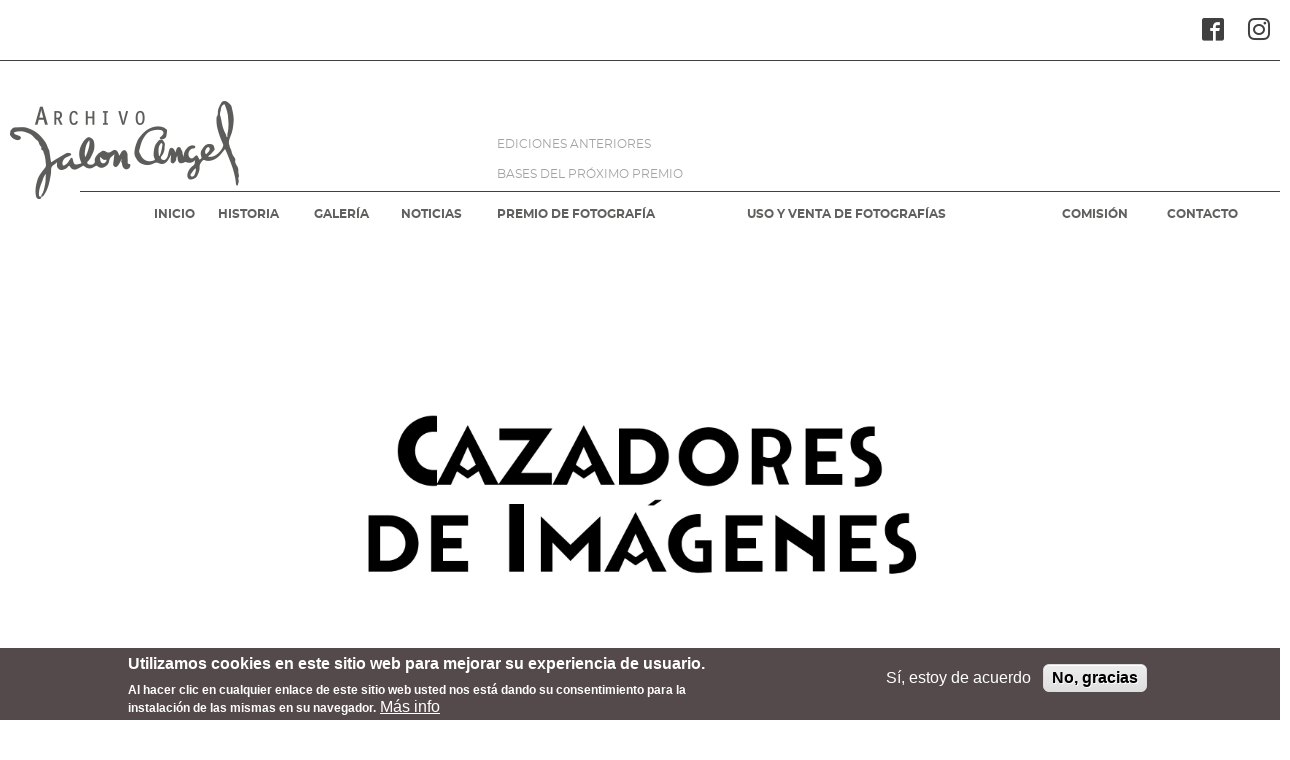

--- FILE ---
content_type: text/html; charset=UTF-8
request_url: https://www.jalonangel.com/index.php/noticias/exposiciones/4th-cazadores-de-imagenes-exhibition-officially-opens-most-voted-photographs
body_size: 7147
content:
<!DOCTYPE html>
<html lang="es" dir="ltr" prefix="og: https://ogp.me/ns#">
  <head>
    <meta charset="utf-8" />
<link rel="canonical" href="https://www.jalonangel.com/index.php/noticias/exposiciones/4th-cazadores-de-imagenes-exhibition-officially-opens-most-voted-photographs" />
<meta name="Generator" content="Drupal 10 (https://www.drupal.org)" />
<meta name="MobileOptimized" content="width" />
<meta name="HandheldFriendly" content="true" />
<meta name="viewport" content="width=device-width, initial-scale=1.0" />
<style>div#sliding-popup, div#sliding-popup .eu-cookie-withdraw-banner, .eu-cookie-withdraw-tab {background: #554a4b} div#sliding-popup.eu-cookie-withdraw-wrapper { background: transparent; } #sliding-popup h1, #sliding-popup h2, #sliding-popup h3, #sliding-popup p, #sliding-popup label, #sliding-popup div, .eu-cookie-compliance-more-button, .eu-cookie-compliance-secondary-button, .eu-cookie-withdraw-tab { color: #ffffff;} .eu-cookie-withdraw-tab { border-color: #ffffff;}</style>
<link rel="icon" href="/themes/custom/usj_static/styling/images/Logo-Angel-Jalon.png" type="image/png" />
<link rel="alternate" hreflang="es" href="https://www.jalonangel.com/index.php/noticias/exposiciones/4th-cazadores-de-imagenes-exhibition-officially-opens-most-voted-photographs" />

    <title>4th “Cazadores de imágenes” Exhibition officially opens with the most voted photographs by the jury of the 4th Jalón Ángel International Award | jalonangel</title>
    <meta name="viewport" content="width=device-width, initial-scale=1.0" />
         <link rel="stylesheet" media="all" href="/sites/default/files/css/css_F9csKD5PBeMJriBL3QLnWk9CTxixgGC4iJKQL2jzG9c.css?delta=0&amp;language=es&amp;theme=usj_static&amp;include=eJxtjkEOwjAMBD8U5CdFxjWtIYmrrFMIrwcJiQucZjSnkcLApDNDk3y8KsCrIol3pea9crGnJh1Z3G-mb9S9GDdR-hfzohceJVLh6SPyYhA_tE_ypuIlYeOusRnoawkTofUzMnDNCA4TkoHwekLMYm1Nh-kdeeHgrI_de9BPeQE-91O3" />
<link rel="stylesheet" media="all" href="/sites/default/files/css/css_QIjcMi65nBrrDqZ3zSkdzD0hAx0A6uYfCq5MrbuHSyI.css?delta=1&amp;language=es&amp;theme=usj_static&amp;include=eJxtjkEOwjAMBD8U5CdFxjWtIYmrrFMIrwcJiQucZjSnkcLApDNDk3y8KsCrIol3pea9crGnJh1Z3G-mb9S9GDdR-hfzohceJVLh6SPyYhA_tE_ypuIlYeOusRnoawkTofUzMnDNCA4TkoHwekLMYm1Nh-kdeeHgrI_de9BPeQE-91O3" />

    
  </head>

  
  <body class="body-sidebars-none path--node not-frontpage path-node page-node-type-noticias">
  
        
      <div class="dialog-off-canvas-main-canvas" data-off-canvas-main-canvas>
    

<div class="layout-container">

  <header>
    <div class="header--top"><div class="container-width">
        <div class="region region-headline">
    <nav role="navigation" aria-labelledby="block-socialmenu-menu" id="block-socialmenu" class="block block-menu navigation menu--social-menu">
            
  <h2 class="visually-hidden" id="block-socialmenu-menu">Social Menu</h2>
  

        

              <ul class="menu">
                          <li class="menu-item"
                      >
        <a href="https://www.facebook.com/archivojalonangel" class="fa fa-facebook" target="_blank">Facebook</a>
              </li>
                      <li class="menu-item"
                      >
        <a href="https://www.instagram.com/archivo_jalon_angel/" class="fa fa-instagram" target="_blank">Instagram</a>
              </li>
        </ul>
  

  </nav>

  </div>

    </div></div>
    <div class="header--middle"><div class="container-width">
             <div id="branding" class="site-logo">
          <div class="region region-site-branding">
    <div id="block-usj-static-branding" class="block block-system block-system-branding-block">
  
    
        <a href="/index.php/" rel="home" class="site-logo">
      <img src="/themes/custom/usj_static/styling/images/Logo-Angel-Jalon.png" alt="Inicio" />
    </a>
      </div>

  </div>

      </div>
        </div></div>
    <div class="header--bottom"><div class="container-width">
        <div class="region region-header">
    <nav role="navigation" aria-labelledby="block-mainmenu-menu" id="block-mainmenu" class="block block-menu navigation menu--main-menu">
            
  <h2 class="visually-hidden" id="block-mainmenu-menu">Main menu</h2>
  

        

              <ul class="menu">
                          <li class="menu-item"
                      >
        <a href="/index.php/" data-drupal-link-system-path="&lt;front&gt;">INICIO</a>
              </li>
                      <li class="menu-item"
                      >
        <a href="/index.php/historia" data-drupal-link-system-path="node/62">HISTORIA</a>
              </li>
                      <li class="menu-item"
                      >
        <a href="/index.php/galeria" data-drupal-link-system-path="galeria">GALERÍA</a>
              </li>
                      <li class="menu-item"
                      >
        <a href="/index.php/noticias" data-drupal-link-system-path="noticias">NOTICIAS</a>
              </li>
                      <li class="menu-item menu-item--expanded"
                      >
        <a href="/index.php/premio" data-drupal-link-system-path="premio">PREMIO DE FOTOGRAFÍA</a>
                                <ul class="menu">
                          <li class="menu-item"
                      >
        <a href="/index.php/premio/ediciones-anteriores" data-drupal-link-system-path="premio/ediciones-anteriores">EDICIONES ANTERIORES</a>
              </li>
                      <li class="menu-item"
                      >
        <a href="/index.php/premio" data-drupal-link-system-path="premio">BASES DEL PRÓXIMO PREMIO</a>
              </li>
        </ul>
  
              </li>
                      <li class="menu-item"
                      >
        <a href="/index.php/uso-venta-fotografias" data-drupal-link-system-path="node/75">USO Y VENTA DE FOTOGRAFÍAS</a>
              </li>
                      <li class="menu-item"
                      >
        <a href="/index.php/comision" data-drupal-link-system-path="node/7">COMISIÓN</a>
              </li>
                      <li class="menu-item"
                      >
        <a href="/index.php/contacto" data-drupal-link-system-path="contact/feedback">CONTACTO</a>
              </li>
        </ul>
  

  </nav>

  </div>

    </div></div>
  </header>

        
  

    
           <main role="main" class="main-content all-content">
    <div class="layout-content">
        <div class="region region-content">
    <div data-drupal-messages-fallback class="hidden"></div>
<div id="block-usj-static-content" class="block block-system block-system-main-block">
  
    
      

<div data-history-node-id="4586" class="layout--onecol node node--noticias node--view-mode-full">
  <div class="layout-region layout-region--content">
    
            <div class="field field--name-field-n-image field--type-entity-reference field--label-hidden field__item">  <img loading="lazy" src="/sites/default/files/styles/noticias_full/public/2019-03/Poster%20Cazadores%20de%20Im%C3%A1genes%202019%20en_0.jpg.webp?itok=zd2OHPWT" width="3508" height="4961" alt="Thumbnail" title="Poster Cazadores de Imágenes" class="image-style-noticias-full" />


</div>
      
<div  id="field-group-text">
    
            <div class="field field--name-field-n-date field--type-datetime field--label-hidden field__item">12.03.2019</div>
      
            <div class="field field--name-node-title field--type-ds field--label-hidden field__item"><h2>
  4th “Cazadores de imágenes” Exhibition officially opens with the most voted photographs by the jury of the 4th Jalón Ángel International Award
</h2>
</div>
      
            <div class="clearfix text-formatted field field--name-field-n-body field--type-text-with-summary field--label-hidden field__item"><p>Today, the Jalón Ángel Archive officially opened the exhibition “Cazadores de imágenes” (Image Hunters) in the Museum of Zaragoza. The exhibition is a collection formed by the winning photographs of the 4th Jalón Ángel International Photography Award, the special mentions and, for the first time this year, a selection of photographs chosen as the best by the jury. The Government of Aragon and the MoosesBildwerk studio have collaborated in the exhibition.</p>

<p>&nbsp;</p>

<p align="justify">The winners of the 2018 Award, Debdatta Chakraborty, in the Portrait category, and Nity Jannatul, in the Travel category, and those who received special mention, Jesús Blasco de Avellaneda and Sadiel Mederos (Portrait) and Teo Liak Song and Javier Arcenillas (Travel), share exhibition space with another 30 authors selected among the more than 2,200 participants from 90 countries.</p>

<p>&nbsp;</p>

<p align="justify">During the opening ceremony, Ángel García de Jalón, chairman of the San Valero Group, defined the exhibition as "an art exhibition that vindicates the necessary presence of photography in humanistic cultural education" and emphasised "the important work carried out by the Jalón Ángel Archive highlighting and spreading the work of the founding photographer of the San Valero Group and photographic art in its multiple expressions ".</p>

<p>&nbsp;</p>

<p align="justify">In addition, Pilar Irala, director of the Archive, said that the award, in its 2018 edition, increased "in number of participants and in the professional, artistic and aesthetic profile of the photographs submitted" acquiring an "increased value among the most international professional photographers”. Thus, she assured that the Archive has become "one of the busiest institutions in the specific field of conservation, dissemination and training in photography."</p>

<p>&nbsp;</p>

<p align="justify">Finally, Pilar Irala, affirmed that the aim and desire of the Jalón Ángel Archive is "to disseminate photography as a means of visual communication, as a tool at the service of democracy and freedom and as a means for knowledge, for reflection and emotional and intellectual enjoyment ".</p>

<p>&nbsp;</p>

<p align="justify">The event was also attended by César Romero, General Director of the San Valero Group, Carlos Pérez Caseiras, Vice Chancellor of the San Jorge University, and Isidro Aguilera, Curator of the Museum of Zaragoza.</p>

<p>&nbsp;</p>

<p align="justify">The authors are: Sadiel Mederos Bermúdez (Santa Clara – Cuba), Jesús Blasco de Avellaneda (Melilla – Spain), Debdatta Chakraborty (Kolkata – India), Md Tanveer Hassan Rohan (Dhaka – Bangladesh), Pedro Luis Ajuriaguerra Saiz (Bilbao – Spain), Adrián Domínguez (Madrid – Spain), Pranab Basak (Kolkata – India), Ángel Atanasio Rincón (Ciudad Real – Spain), Diego Ibarra Sánchez (Zaragoza – Spain), Magdalena Jarych (Wroclaw – Polond), Javier Arroyo (Buenos Aires – Argentina), Federico Borobio (Buenos Aires – Argentina), Lidón Clemén Martínez (León – Spain), Ali Alsheikh Khedr (Lebanon – Syria), Ana Becerra (Málaga – Spain), Fernando Omar Cardarelli (Buenos Aires – Argentina), Anna Zaynulina (Krasnoyarsk – Russia), Asdrúbal Gómez (Buenos Aires – Argentina), Nity Jannatul (Dhaka – Bangladesh), Teo Liak Song (Johor – Malaysia), José Beut (Valencia – Spain), Sandra Ballesteros (León – Spain), Javier Arcenillas (Madrid – Spain), Rebwar Hosein Poori (Mahabad – Iran), Azim Khan Ronnie (Dhaka – Bangladesh), José Luis Méndez Fernández (Santa Cruz de Tenerife – Spain), Adam Fath (Piliscsaba – Hungary), Beihua Guo (Agoura Hills – China), Srdjan Vujmilovic (Bosnia and Herzegovina – Serbia), Ali Sabih Kadhim (Najaf – Iraq), Antonio Jesús Pérez (Sevilla – Spain), Mohamed Ourty (Beni Mellal – Morroco), Carmen García Fernández (Jaén – Spain).</p>
</div>
      
      <div class="field field--name-field-t-category-news field--type-entity-reference field--label-hidden field__items">
              <div class="field__item"><a href="/index.php/noticias/exposiciones" hreflang="es">Exposiciones</a></div>
          </div>
  <div class="links inline"><ul class="links inline"><li class="sharethis"><span class="sharethis-buttons"><div class="sharethis-wrapper">
      <span st_url="https://www.jalonangel.com/index.php/noticias/exposiciones/4th-cazadores-de-imagenes-exhibition-officially-opens-most-voted-photographs" st_title="4th “Cazadores de imágenes” Exhibition officially opens with the most voted photographs by the jury of the 4th Jalón Ángel International Award" class="st_facebook_large" displayText="facebook"></span>

      <span st_url="https://www.jalonangel.com/index.php/noticias/exposiciones/4th-cazadores-de-imagenes-exhibition-officially-opens-most-voted-photographs" st_title="4th “Cazadores de imágenes” Exhibition officially opens with the most voted photographs by the jury of the 4th Jalón Ángel International Award via @jalon_angel" class="st_twitter_large" displayText="twitter"></span>

  </div>
</span></li></ul></div>

  </div>
  </div>
</div>


  </div>

  </div>

    </div>    </main>
    
<!--      -->
  

  <footer id="footer" role="contentinfo">
    <div class="footer--top"><div class="container-width">
        <div class="region region-footer-top">
    <nav role="navigation" aria-labelledby="block-corporativemenu-menu" id="block-corporativemenu" class="block block-menu navigation menu--corporative-menu">
            
  <h2 class="visually-hidden" id="block-corporativemenu-menu">Corporative menu</h2>
  

        

              <ul class="menu">
                          <li class="menu-item sanvalero"
                      >
        <a href="https://www.gruposanvalero.es/" target="_blank" link="_blank" item="sanvalero">SANVALERO</a>
              </li>
                      <li class="menu-item sanjorge"
                      >
        <a href="https://www.usj.es/" target="_blank" item="sanjorge">SANJORGE</a>
              </li>
                      <li class="menu-item bancoimagenes"
                      >
        <a href="http://www.vegap.es/inicio.aspx" target="_blank" item="bancoimagenes">BANCO IMAGENES</a>
              </li>
                      <li class="menu-item photoconsortium"
                      >
        <a href="http://www.photoconsortium.net/" target="_blank" item="photoconsortium">PHOTOCONSORTIUM</a>
              </li>
                      <li class="menu-item europeanacollections"
                      >
        <a href="https://www.europeana.eu/" target="_blank" item="europeanacollections">EUROPEANA COLLECTIONS</a>
              </li>
                      <li class="menu-item ministerio"
                      >
        <a href="http://www.mecd.gob.es/portada-mecd//" target="_blank" item="ministerio">MINISTERIO</a>
              </li>
        </ul>
  

  </nav>

  </div>

    </div></div>
    <div class="footer--bottom"><div class="container-width">
      <div class="region region-footer-bottom">
    <div id="block-contact-2" class="block block-block-content block-block-content83bb623d-a850-4d8e-9cad-e4089ce9f9cb">
  
    
      
            <div class="clearfix text-formatted field field--name-body field--type-text-with-summary field--label-hidden field__item"><p>Edificio Grupo San Valero/Universidad San Jorge - Planta Baja - Plaza Santa Cruz, S/N -50003 - Zaragoza - Tel.: (+34) 976 060 100 / 671 003 822</p></div>
      
  </div>
<nav role="navigation" aria-labelledby="block-legalmenu-menu" id="block-legalmenu" class="block block-menu navigation menu--legal-menu">
            
  <h2 class="visually-hidden" id="block-legalmenu-menu">Legal menu</h2>
  

        

              <ul class="menu">
                          <li class="menu-item"
                      >
        <a href="/index.php/aviso-legal" data-drupal-link-system-path="node/66">Aviso Legal</a>
              </li>
                      <li class="menu-item"
                      >
        <a href="/index.php/politica-cookies" data-drupal-link-system-path="node/67">Política de Cookies</a>
              </li>
                      <li class="menu-item"
                      >
        <a href="https://www.usj.es/politica-de-privacidad" link="_blank">Política de Privacidad</a>
              </li>
        </ul>
  

  </nav>
<nav role="navigation" aria-labelledby="block-socialmenu-2-menu" id="block-socialmenu-2" class="block block-menu navigation menu--social-menu">
            
  <h2 class="visually-hidden" id="block-socialmenu-2-menu">Social Menu</h2>
  

        

              <ul class="menu">
                          <li class="menu-item"
                      >
        <a href="https://www.facebook.com/archivojalonangel" class="fa fa-facebook" target="_blank">Facebook</a>
              </li>
                      <li class="menu-item"
                      >
        <a href="https://www.instagram.com/archivo_jalon_angel/" class="fa fa-instagram" target="_blank">Instagram</a>
              </li>
        </ul>
  

  </nav>

  </div>

    </div></div>
  </footer>  
</div>
  </div>

    
    
  <script type="application/json" data-drupal-selector="drupal-settings-json">{"path":{"baseUrl":"\/index.php\/","pathPrefix":"","currentPath":"node\/4586","currentPathIsAdmin":false,"isFront":false,"currentLanguage":"es"},"pluralDelimiter":"\u0003","suppressDeprecationErrors":true,"ajaxPageState":{"libraries":"[base64]","theme":"usj_static","theme_token":null},"ajaxTrustedUrl":[],"eu_cookie_compliance":{"cookie_policy_version":"1.0.0","popup_enabled":true,"popup_agreed_enabled":false,"popup_hide_agreed":false,"popup_clicking_confirmation":false,"popup_scrolling_confirmation":false,"popup_html_info":"\u003Cdiv aria-labelledby=\u0022popup-text\u0022  class=\u0022eu-cookie-compliance-banner eu-cookie-compliance-banner-info eu-cookie-compliance-banner--opt-in\u0022\u003E\n  \u003Cdiv class=\u0022popup-content info eu-cookie-compliance-content\u0022\u003E\n        \u003Cdiv id=\u0022popup-text\u0022 class=\u0022eu-cookie-compliance-message\u0022 role=\u0022document\u0022\u003E\n      \u003Ch2\u003EUtilizamos cookies en este sitio web para mejorar su experiencia de usuario.\u003C\/h2\u003E\n\u003Cp\u003EAl hacer clic en cualquier enlace de este sitio web usted nos est\u00e1 dando su consentimiento para la instalaci\u00f3n de las mismas en su navegador.\u003C\/p\u003E\n\n              \u003Cbutton type=\u0022button\u0022 class=\u0022find-more-button eu-cookie-compliance-more-button\u0022\u003EM\u00e1s info\u003C\/button\u003E\n          \u003C\/div\u003E\n\n    \n    \u003Cdiv id=\u0022popup-buttons\u0022 class=\u0022eu-cookie-compliance-buttons\u0022\u003E\n            \u003Cbutton type=\u0022button\u0022 class=\u0022agree-button eu-cookie-compliance-secondary-button\u0022\u003ES\u00ed, estoy de acuerdo\u003C\/button\u003E\n              \u003Cbutton type=\u0022button\u0022 class=\u0022decline-button eu-cookie-compliance-default-button\u0022\u003ENo, gracias\u003C\/button\u003E\n          \u003C\/div\u003E\n  \u003C\/div\u003E\n\u003C\/div\u003E","use_mobile_message":false,"mobile_popup_html_info":"\u003Cdiv aria-labelledby=\u0022popup-text\u0022  class=\u0022eu-cookie-compliance-banner eu-cookie-compliance-banner-info eu-cookie-compliance-banner--opt-in\u0022\u003E\n  \u003Cdiv class=\u0022popup-content info eu-cookie-compliance-content\u0022\u003E\n        \u003Cdiv id=\u0022popup-text\u0022 class=\u0022eu-cookie-compliance-message\u0022 role=\u0022document\u0022\u003E\n      \n              \u003Cbutton type=\u0022button\u0022 class=\u0022find-more-button eu-cookie-compliance-more-button\u0022\u003EM\u00e1s info\u003C\/button\u003E\n          \u003C\/div\u003E\n\n    \n    \u003Cdiv id=\u0022popup-buttons\u0022 class=\u0022eu-cookie-compliance-buttons\u0022\u003E\n            \u003Cbutton type=\u0022button\u0022 class=\u0022agree-button eu-cookie-compliance-secondary-button\u0022\u003ES\u00ed, estoy de acuerdo\u003C\/button\u003E\n              \u003Cbutton type=\u0022button\u0022 class=\u0022decline-button eu-cookie-compliance-default-button\u0022\u003ENo, gracias\u003C\/button\u003E\n          \u003C\/div\u003E\n  \u003C\/div\u003E\n\u003C\/div\u003E","mobile_breakpoint":768,"popup_html_agreed":false,"popup_use_bare_css":false,"popup_height":"auto","popup_width":"100%","popup_delay":1000,"popup_link":"\/index.php\/politica-privacidad","popup_link_new_window":true,"popup_position":false,"fixed_top_position":true,"popup_language":"es","store_consent":false,"better_support_for_screen_readers":false,"cookie_name":"","reload_page":false,"domain":"","domain_all_sites":false,"popup_eu_only":false,"popup_eu_only_js":false,"cookie_lifetime":100,"cookie_session":0,"set_cookie_session_zero_on_disagree":0,"disagree_do_not_show_popup":false,"method":"opt_in","automatic_cookies_removal":true,"allowed_cookies":"","withdraw_markup":"\u003Cbutton type=\u0022button\u0022 class=\u0022eu-cookie-withdraw-tab\u0022\u003EOpciones de privacidad\u003C\/button\u003E\n\u003Cdiv aria-labelledby=\u0022popup-text\u0022 class=\u0022eu-cookie-withdraw-banner\u0022\u003E\n  \u003Cdiv class=\u0022popup-content info eu-cookie-compliance-content\u0022\u003E\n    \u003Cdiv id=\u0022popup-text\u0022 class=\u0022eu-cookie-compliance-message\u0022 role=\u0022document\u0022\u003E\n      \u003Ch2\u003EUtilizamos cookies en este sitio web para mejorar su experiencia de usuario.\u003C\/h2\u003E\n\u003Cp\u003EUsted ha dado su consentimiento para que establezcamos cookies.\u003C\/p\u003E\n\n    \u003C\/div\u003E\n    \u003Cdiv id=\u0022popup-buttons\u0022 class=\u0022eu-cookie-compliance-buttons\u0022\u003E\n      \u003Cbutton type=\u0022button\u0022 class=\u0022eu-cookie-withdraw-button \u0022\u003ERevocar consentimiento\u003C\/button\u003E\n    \u003C\/div\u003E\n  \u003C\/div\u003E\n\u003C\/div\u003E","withdraw_enabled":false,"reload_options":0,"reload_routes_list":"","withdraw_button_on_info_popup":false,"cookie_categories":[],"cookie_categories_details":[],"enable_save_preferences_button":true,"cookie_value_disagreed":"0","cookie_value_agreed_show_thank_you":"1","cookie_value_agreed":"2","containing_element":"body","settings_tab_enabled":false,"olivero_primary_button_classes":"","olivero_secondary_button_classes":"","close_button_action":"close_banner","open_by_default":true,"modules_allow_popup":true,"hide_the_banner":false,"geoip_match":true,"unverified_scripts":[]},"field_group":{"html_element":{"mode":"full","context":"view","settings":{"classes":"","id":"field_group_text","element":"div","show_label":false,"label_element":"h3","attributes":"","effect":"none","speed":"fast"}}},"sharethis":{"publisher":"dr-101c247c-1c5f-8ca2-85f5-4092c590a30e","version":"5x","doNotCopy":true,"hashAddressBar":false,"doNotHash":true},"quicklink":{"admin_link_container_patterns":["#block-local-tasks-block a",".block-local-tasks-block a","#drupal-off-canvas a","#toolbar-administration a"],"ignore_admin_paths":true,"ignore_ajax_links":true,"ignore_file_ext":true,"total_request_limit":0,"concurrency_throttle_limit":0,"idle_wait_timeout":2000,"viewport_delay":0,"debug":false,"url_patterns_to_ignore":["user\/logout","#","\/admin","\/edit"]},"user":{"uid":0,"permissionsHash":"96acabf352eee078e52283faf8d3332c875aa805b989f01c0023c30a59ec0535"}}</script>
<script src="/sites/default/files/js/js_qqMSSuSmks988PTModcrWoN99We1tcAjUFXGJkNasis.js?scope=footer&amp;delta=0&amp;language=es&amp;theme=usj_static&amp;include=eJyNjkEOwyAMBD9ExZMsl1qJCwGClyb9fTnlEg497Wi0K610CqVElRFbTco5iJeJdHvXEJPm6C-aOdKscLZyE6xq_qKZq2MkTU5Iy5yeHSj5_-JhrtubDAwNPnRD2R6G77ixuI_KYfRiMMlZS4O_mR8wH2Yt"></script>
<script src="https://ws.sharethis.com/button/buttons.js"></script>
<script src="/sites/default/files/js/js_2--T6MUwr0i-_mS0UdG-CjPXulA5bxcGqe9Z7Ut8Tqw.js?scope=footer&amp;delta=2&amp;language=es&amp;theme=usj_static&amp;include=eJyNjkEOwyAMBD9ExZMsl1qJCwGClyb9fTnlEg497Wi0K610CqVElRFbTco5iJeJdHvXEJPm6C-aOdKscLZyE6xq_qKZq2MkTU5Iy5yeHSj5_-JhrtubDAwNPnRD2R6G77ixuI_KYfRiMMlZS4O_mR8wH2Yt"></script>
</body>
</html>


--- FILE ---
content_type: text/css
request_url: https://www.jalonangel.com/sites/default/files/css/css_QIjcMi65nBrrDqZ3zSkdzD0hAx0A6uYfCq5MrbuHSyI.css?delta=1&language=es&theme=usj_static&include=eJxtjkEOwjAMBD8U5CdFxjWtIYmrrFMIrwcJiQucZjSnkcLApDNDk3y8KsCrIol3pea9crGnJh1Z3G-mb9S9GDdR-hfzohceJVLh6SPyYhA_tE_ypuIlYeOusRnoawkTofUzMnDNCA4TkoHwekLMYm1Nh-kdeeHgrI_de9BPeQE-91O3
body_size: 19402
content:
/* @license MIT https://github.com/necolas/normalize.css/blob/3.0.3/LICENSE.md */
html{font-family:sans-serif;-ms-text-size-adjust:100%;-webkit-text-size-adjust:100%;}body{margin:0;}article,aside,details,figcaption,figure,footer,header,hgroup,main,menu,nav,section,summary{display:block;}audio,canvas,progress,video{display:inline-block;vertical-align:baseline;}audio:not([controls]){display:none;height:0;}[hidden],template{display:none;}a{background-color:transparent;}a:active,a:hover{outline:0;}abbr[title]{border-bottom:1px dotted;}b,strong{font-weight:bold;}dfn{font-style:italic;}h1{font-size:2em;margin:0.67em 0;}mark{background:#ff0;color:#000;}small{font-size:80%;}sub,sup{font-size:75%;line-height:0;position:relative;vertical-align:baseline;}sup{top:-0.5em;}sub{bottom:-0.25em;}img{border:0;}svg:not(:root){overflow:hidden;}figure{margin:1em 40px;}hr{box-sizing:content-box;height:0;}pre{overflow:auto;}code,kbd,pre,samp{font-family:monospace,monospace;font-size:1em;}button,input,optgroup,select,textarea{color:inherit;font:inherit;margin:0;}button{overflow:visible;}button,select{text-transform:none;}button,html input[type="button"],input[type="reset"],input[type="submit"]{-webkit-appearance:button;cursor:pointer;}button[disabled],html input[disabled]{cursor:default;}button::-moz-focus-inner,input::-moz-focus-inner{border:0;padding:0;}input{line-height:normal;}input[type="checkbox"],input[type="radio"]{box-sizing:border-box;padding:0;}input[type="number"]::-webkit-inner-spin-button,input[type="number"]::-webkit-outer-spin-button{height:auto;}input[type="search"]{-webkit-appearance:textfield;box-sizing:content-box;}input[type="search"]::-webkit-search-cancel-button,input[type="search"]::-webkit-search-decoration{-webkit-appearance:none;}fieldset{border:1px solid #c0c0c0;margin:0 2px;padding:0.35em 0.625em 0.75em;}legend{border:0;padding:0;}textarea{overflow:auto;}optgroup{font-weight:bold;}table{border-collapse:collapse;border-spacing:0;}td,th{padding:0;}
@media (min--moz-device-pixel-ratio:0){summary{display:list-item;}}
/* @license GPL-2.0-or-later https://www.drupal.org/licensing/faq */
.action-links{margin:1em 0;padding:0;list-style:none;}[dir="rtl"] .action-links{margin-right:0;}.action-links li{display:inline-block;margin:0 0.3em;}.action-links li:first-child{margin-left:0;}[dir="rtl"] .action-links li:first-child{margin-right:0;margin-left:0.3em;}.button-action{display:inline-block;padding:0.2em 0.5em 0.3em;text-decoration:none;line-height:160%;}.button-action::before{margin-left:-0.1em;padding-right:0.2em;content:"+";font-weight:900;}[dir="rtl"] .button-action::before{margin-right:-0.1em;margin-left:0;padding-right:0;padding-left:0.2em;}
.breadcrumb{padding-bottom:0.5em;}.breadcrumb ol{margin:0;padding:0;}[dir="rtl"] .breadcrumb ol{margin-right:0;}.breadcrumb li{display:inline;margin:0;padding:0;list-style-type:none;}.breadcrumb li::before{content:" \BB ";}.breadcrumb li:first-child::before{content:none;}
.button,.image-button{margin-right:1em;margin-left:1em;}.button:first-child,.image-button:first-child{margin-right:0;margin-left:0;}
.collapse-processed > summary{padding-right:0.5em;padding-left:0.5em;}.collapse-processed > summary::before{float:left;width:1em;height:1em;content:"";background:url(/themes/contrib/classy/images/misc/menu-expanded.png) 0 100% no-repeat;}[dir="rtl"] .collapse-processed > summary::before{float:right;background-position:100% 100%;}.collapse-processed:not([open]) > summary::before{-ms-transform:rotate(-90deg);-webkit-transform:rotate(-90deg);transform:rotate(-90deg);background-position:25% 35%;}[dir="rtl"] .collapse-processed:not([open]) > summary::before{-ms-transform:rotate(90deg);-webkit-transform:rotate(90deg);transform:rotate(90deg);background-position:75% 35%;}
.container-inline label::after,.container-inline .label::after{content:":";}.form-type-radios .container-inline label::after,.form-type-checkboxes .container-inline label::after{content:"";}.form-type-radios .container-inline .form-type-radio,.form-type-checkboxes .container-inline .form-type-checkbox{margin:0 1em;}.container-inline .form-actions,.container-inline.form-actions{margin-top:0;margin-bottom:0;}
details{margin-top:1em;margin-bottom:1em;border:1px solid #ccc;}details > .details-wrapper{padding:0.5em 1.5em;}summary{padding:0.2em 0.5em;cursor:pointer;}
.exposed-filters .filters{float:left;margin-right:1em;}[dir="rtl"] .exposed-filters .filters{float:right;margin-right:0;margin-left:1em;}.exposed-filters .form-item{margin:0 0 0.1em 0;padding:0;}.exposed-filters .form-item label{float:left;width:10em;font-weight:normal;}[dir="rtl"] .exposed-filters .form-item label{float:right;}.exposed-filters .form-select{width:14em;}.exposed-filters .current-filters{margin-bottom:1em;}.exposed-filters .current-filters .placeholder{font-weight:bold;font-style:normal;}.exposed-filters .additional-filters{float:left;margin-right:1em;}[dir="rtl"] .exposed-filters .additional-filters{float:right;margin-right:0;margin-left:1em;}
.field__label{font-weight:bold;}.field--label-inline .field__label,.field--label-inline .field__items{float:left;}.field--label-inline .field__label,.field--label-inline > .field__item,.field--label-inline .field__items{padding-right:0.5em;}[dir="rtl"] .field--label-inline .field__label,[dir="rtl"] .field--label-inline .field__items{padding-right:0;padding-left:0.5em;}.field--label-inline .field__label::after{content:":";}
form .field-multiple-table{margin:0;}form .field-multiple-table .field-multiple-drag{width:30px;padding-right:0;}[dir="rtl"] form .field-multiple-table .field-multiple-drag{padding-left:0;}form .field-multiple-table .field-multiple-drag .tabledrag-handle{padding-right:0.5em;}[dir="rtl"] form .field-multiple-table .field-multiple-drag .tabledrag-handle{padding-right:0;padding-left:0.5em;}form .field-add-more-submit{margin:0.5em 0 0;}.form-item,.form-actions{margin-top:1em;margin-bottom:1em;}tr.odd .form-item,tr.even .form-item{margin-top:0;margin-bottom:0;}.form-composite > .fieldset-wrapper > .description,.form-item .description{font-size:0.85em;}label.option{display:inline;font-weight:normal;}.form-composite > legend,.label{display:inline;margin:0;padding:0;font-size:inherit;font-weight:bold;}.form-checkboxes .form-item,.form-radios .form-item{margin-top:0.4em;margin-bottom:0.4em;}.form-type-radio .description,.form-type-checkbox .description{margin-left:2.4em;}[dir="rtl"] .form-type-radio .description,[dir="rtl"] .form-type-checkbox .description{margin-right:2.4em;margin-left:0;}.marker{color:#e00;}.form-required::after{display:inline-block;width:6px;height:6px;margin:0 0.3em;content:"";vertical-align:super;background-image:url(/themes/contrib/classy/images/icons/ee0000/required.svg);background-repeat:no-repeat;background-size:6px 6px;}abbr.tabledrag-changed,abbr.ajax-changed{border-bottom:none;}.form-item input.error,.form-item textarea.error,.form-item select.error{border:2px solid red;}.form-item--error-message::before{display:inline-block;width:14px;height:14px;content:"";vertical-align:sub;background:url(/themes/contrib/classy/images/icons/e32700/error.svg) no-repeat;background-size:contain;}
.icon-help{padding:1px 0 1px 20px;background:url(/themes/contrib/classy/images/misc/help.png) 0 50% no-repeat;}[dir="rtl"] .icon-help{padding:1px 20px 1px 0;background-position:100% 50%;}.feed-icon{display:block;overflow:hidden;width:16px;height:16px;text-indent:-9999px;background:url(/themes/contrib/classy/images/misc/feed.svg) no-repeat;}
.form--inline .form-item{float:left;margin-right:0.5em;}[dir="rtl"] .form--inline .form-item{float:right;margin-right:0;margin-left:0.5em;}[dir="rtl"] .views-filterable-options-controls .form-item{margin-right:2%;}.form--inline .form-item-separator{margin-top:2.3em;margin-right:1em;margin-left:0.5em;}[dir="rtl"] .form--inline .form-item-separator{margin-right:0.5em;margin-left:1em;}.form--inline .form-actions{clear:left;}[dir="rtl"] .form--inline .form-actions{clear:right;}
.item-list .title{font-weight:bold;}.item-list ul{margin:0 0 0.75em 0;padding:0;}.item-list li{margin:0 0 0.25em 1.5em;padding:0;}[dir="rtl"] .item-list li{margin:0 1.5em 0.25em 0;}.item-list--comma-list{display:inline;}.item-list--comma-list .item-list__comma-list,.item-list__comma-list li,[dir="rtl"] .item-list--comma-list .item-list__comma-list,[dir="rtl"] .item-list__comma-list li{margin:0;}
button.link{margin:0;padding:0;cursor:pointer;border:0;background:transparent;font-size:1em;}label button.link{font-weight:bold;}
ul.inline,ul.links.inline{display:inline;padding-left:0;}[dir="rtl"] ul.inline,[dir="rtl"] ul.links.inline{padding-right:0;padding-left:15px;}ul.inline li{display:inline;padding:0 0.5em;list-style-type:none;}ul.links a.is-active{color:#000;}
ul.menu{margin-left:1em;padding:0;list-style:none outside;text-align:left;}[dir="rtl"] ul.menu{margin-right:1em;margin-left:0;text-align:right;}.menu-item--expanded{list-style-type:circle;list-style-image:url(/themes/contrib/classy/images/misc/menu-expanded.png);}.menu-item--collapsed{list-style-type:disc;list-style-image:url(/themes/contrib/classy/images/misc/menu-collapsed.png);}[dir="rtl"] .menu-item--collapsed{list-style-image:url(/themes/contrib/classy/images/misc/menu-collapsed-rtl.png);}.menu-item{margin:0;padding-top:0.2em;}ul.menu a.is-active{color:#000;}
.more-link{display:block;text-align:right;}[dir="rtl"] .more-link{text-align:left;}
.pager__items{clear:both;text-align:center;}.pager__item{display:inline;padding:0.5em;}.pager__item.is-active{font-weight:bold;}
tr.drag{background-color:#fffff0;}tr.drag-previous{background-color:#ffd;}body div.tabledrag-changed-warning{margin-bottom:0.5em;}
tr.selected td{background:#ffc;}td.checkbox,th.checkbox{text-align:center;}[dir="rtl"] td.checkbox,[dir="rtl"] th.checkbox{text-align:center;}
th.is-active img{display:inline;}td.is-active{background-color:#ddd;}
div.tabs{margin:1em 0;}ul.tabs{margin:0 0 0.5em;padding:0;list-style:none;}.tabs > li{display:inline-block;margin-right:0.3em;}[dir="rtl"] .tabs > li{margin-right:0;margin-left:0.3em;}.tabs a{display:block;padding:0.2em 1em;text-decoration:none;}.tabs a.is-active{background-color:#eee;}.tabs a:focus,.tabs a:hover{background-color:#f5f5f5;}
.form-textarea-wrapper textarea{display:block;box-sizing:border-box;width:100%;margin:0;}
.ui-dialog--narrow{max-width:500px;}@media screen and (max-width:600px){.ui-dialog--narrow{min-width:95%;max-width:95%;}}
.messages{padding:15px 20px 15px 35px;word-wrap:break-word;border:1px solid;border-width:1px 1px 1px 0;border-radius:2px;background:no-repeat 10px 17px;overflow-wrap:break-word;}[dir="rtl"] .messages{padding-right:35px;padding-left:20px;text-align:right;border-width:1px 0 1px 1px;background-position:right 10px top 17px;}.messages + .messages{margin-top:1.538em;}.messages__list{margin:0;padding:0;list-style:none;}.messages__item + .messages__item{margin-top:0.769em;}.messages--status{color:#325e1c;border-color:#c9e1bd #c9e1bd #c9e1bd transparent;background-color:#f3faef;background-image:url(/themes/contrib/classy/images/icons/73b355/check.svg);box-shadow:-8px 0 0 #77b259;}[dir="rtl"] .messages--status{margin-left:0;border-color:#c9e1bd transparent #c9e1bd #c9e1bd;box-shadow:8px 0 0 #77b259;}.messages--warning{color:#734c00;border-color:#f4daa6 #f4daa6 #f4daa6 transparent;background-color:#fdf8ed;background-image:url(/themes/contrib/classy/images/icons/e29700/warning.svg);box-shadow:-8px 0 0 #e09600;}[dir="rtl"] .messages--warning{border-color:#f4daa6 transparent #f4daa6 #f4daa6;box-shadow:8px 0 0 #e09600;}.messages--error{color:#a51b00;border-color:#f9c9bf #f9c9bf #f9c9bf transparent;background-color:#fcf4f2;background-image:url(/themes/contrib/classy/images/icons/e32700/error.svg);box-shadow:-8px 0 0 #e62600;}[dir="rtl"] .messages--error{border-color:#f9c9bf transparent #f9c9bf #f9c9bf;box-shadow:8px 0 0 #e62600;}.messages--error p.error{color:#a51b00;}
.ui-dialog{position:absolute;z-index:1260;overflow:visible;padding:0;color:#000;border:solid 1px #ccc;background:#fff;}@media all and (max-width:48em){.ui-dialog{width:92% !important;}}.ui-dialog .ui-dialog-titlebar{border-width:0 0 1px 0;border-style:solid;border-color:#ccc;border-radius:0;background:#f3f4ee;font-weight:bold;}.ui-dialog .ui-dialog-titlebar-close{border:0;background:none;}.ui-dialog .ui-dialog-buttonpane{margin-top:0;padding:0.3em 1em;border-width:1px 0 0 0;border-color:#ccc;background:#f3f4ee;}.ui-dialog .ui-dialog-buttonpane .ui-dialog-buttonset{margin:0;padding:0;}.ui-dialog .ui-dialog-buttonpane .ui-button-text-only .ui-button-text{padding:0;}.ui-dialog .ui-dialog-content .form-actions{margin:0;padding:0;}.ui-dialog .ajax-progress-throbber{position:fixed;z-index:1000;top:48.5%;left:49%;width:24px;height:24px;padding:4px;opacity:0.9;border-radius:7px;background-color:#232323;background-image:url(/themes/contrib/classy/images/misc/loading-small.gif);background-repeat:no-repeat;background-position:center center;}.ui-dialog .ajax-progress-throbber .throbber,.ui-dialog .ajax-progress-throbber .message{display:none;}
.progress__track{border-color:#b3b3b3;border-radius:10em;background-color:#f2f1eb;background-image:-webkit-linear-gradient(#e7e7df,#f0f0f0);background-image:linear-gradient(#e7e7df,#f0f0f0);box-shadow:inset 0 1px 3px hsla(0,0%,0%,0.16);}.progress__bar{height:16px;margin-top:-1px;margin-left:-1px;padding:0 1px;-webkit-transition:width 0.5s ease-out;transition:width 0.5s ease-out;-webkit-animation:animate-stripes 3s linear infinite;-moz-animation:animate-stripes 3s linear infinite;border:1px #07629a solid;border-radius:10em;background:#057ec9;background-image:-webkit-linear-gradient(top,rgba(0,0,0,0),rgba(0,0,0,0.15)),-webkit-linear-gradient(left top,#0094f0 0%,#0094f0 25%,#007ecc 25%,#007ecc 50%,#0094f0 50%,#0094f0 75%,#0094f0 100%);background-image:linear-gradient(to bottom,rgba(0,0,0,0),rgba(0,0,0,0.15)),linear-gradient(to right bottom,#0094f0 0%,#0094f0 25%,#007ecc 25%,#007ecc 50%,#0094f0 50%,#0094f0 75%,#0094f0 100%);background-size:40px 40px;}[dir="rtl"] .progress__bar{margin-right:-1px;margin-left:0;-webkit-animation-direction:reverse;-moz-animation-direction:reverse;animation-direction:reverse;}@media screen and (prefers-reduced-motion:reduce){.progress__bar{-webkit-transition:none;transition:none;-webkit-animation:none;-moz-animation:none;}}@-webkit-keyframes animate-stripes{0%{background-position:0 0,0 0;}100%{background-position:0 0,-80px 0;}}@-ms-keyframes animate-stripes{0%{background-position:0 0,0 0;}100%{background-position:0 0,-80px 0;}}@keyframes animate-stripes{0%{background-position:0 0,0 0;}100%{background-position:0 0,-80px 0;}}

@font-face{font-family:"montserrat-bold";font-style:normal;font-weight:normal;src:url("/themes/custom/usj_static/styling/fonts/montserrat-bold/montserrat-bold.eot?#iefix") format("embedded-opentype"),url("/themes/custom/usj_static/styling/fonts/montserrat-bold/montserrat-bold.woff") format("woff"),url("/themes/custom/usj_static/styling/fonts/montserrat-bold/montserrat-bold.ttf") format("truetype");}@font-face{font-family:"montserrat-light";font-style:normal;font-weight:normal;src:url("/themes/custom/usj_static/styling/fonts/montserrat-light/montserrat-light.eot?#iefix") format("embedded-opentype"),url("/themes/custom/usj_static/styling/fonts/montserrat-light/montserrat-light.woff") format("woff"),url("/themes/custom/usj_static/styling/fonts/montserrat-light/montserrat-light.ttf") format("truetype");}@font-face{font-family:"montserrat-extralight";font-style:normal;font-weight:normal;src:url("/themes/custom/usj_static/styling/fonts/montserrat-extralight/montserrat-extralight.eot?#iefix") format("embedded-opentype"),url("/themes/custom/usj_static/styling/fonts/montserrat-extralight/montserrat-extralight.woff") format("woff"),url("/themes/custom/usj_static/styling/fonts/montserrat-extralight/montserrat-extralight.ttf") format("truetype");}@font-face{font-family:"montserrat-regular";font-style:normal;font-weight:normal;src:url("/themes/custom/usj_static/styling/fonts/montserrat-regular/montserrat-regular.eot?#iefix") format("embedded-opentype"),url("/themes/custom/usj_static/styling/fonts/montserrat-regular/montserrat-regular.woff") format("woff"),url("/themes/custom/usj_static/styling/fonts/montserrat-regular/montserrat-regular.ttf") format("truetype");}@font-face{font-family:"montserrat-medium";font-style:normal;font-weight:normal;src:url("/themes/custom/usj_static/styling/fonts/montserrat-medium/montserrat-medium.eot?#iefix") format("embedded-opentype"),url("/themes/custom/usj_static/styling/fonts/montserrat-medium/montserrat-medium.woff") format("woff"),url("/themes/custom/usj_static/styling/fonts/montserrat-medium/montserrat-medium.ttf") format("truetype");}@font-face{font-family:"icomoon";font-style:normal;font-weight:normal;src:url("/themes/custom/usj_static/styling/fonts/icomoon/icomoon.eot?#iefix") format("embedded-opentype"),url("/themes/custom/usj_static/styling/fonts/icomoon/icomoon.woff") format("woff");}body,html{overflow-x:hidden;}.main-content{font-size:0px;max-width:1490px;width:100%;margin:0 auto;}.main-content .layout-content{font-size:14px;max-width:76.5%;width:100%;display:inline-block;vertical-align:top;padding-right:30px;box-sizing:border-box;}.main-content.all-content .layout-content{max-width:100%;display:block;}.frontpage .main-content .layout-content,.path-galeria .main-content .layout-content,.page-node-type-noticias .main-content .layout-content,.path--taxonomy .main-content .layout-content,.page-node-type-fotografias .main-content .layout-content{padding-right:0;}.layout-sidebar-first{max-width:23.5%;width:100%;display:inline-block;vertical-align:top;}.layout-sidebar-first .region-sidebar{font-size:14px;}.layout--hiwc-full-2col-stacked{max-width:1490px;font-size:0;margin:0 auto;}.layout--hiwc-full-2col-stacked .layout-region--header{font-size:15px;width:100%;display:block;box-sizing:border-box;}.layout--hiwc-full-2col-stacked .layout-region--content-left{box-sizing:border-box;width:50%;display:inline-block;vertical-align:middle;}.layout--hiwc-full-2col-stacked .layout-region--content-right{box-sizing:border-box;width:50%;display:inline-block;vertical-align:middle;}.layout--hiwc-full-2col-stacked .layout-region--footer{font-size:15px;width:100%;display:block;box-sizing:border-box;}@media all and (max-width:1279px) and (min-width:960px){.main-content .layout-content{max-width:74%;}.layout-sidebar-first{max-width:26%;}}@media all and (max-width:959px) and (min-width:768px){.main-content .layout-content{max-width:70%;}.layout-sidebar-first{max-width:30%;box-sizing:border-box;padding-right:5px;}}@media all and (max-width:767px){.layout--hiwc-full-2col-stacked{max-width:100%;}.layout--hiwc-full-2col-stacked .layout-region--content-left{width:100%;display:block;max-height:100%;}.layout--hiwc-full-2col-stacked .layout-region--content-right{width:100%;display:block;max-height:100%;}.main-content .layout-content{max-width:100%;display:block;padding-right:0px;}.layout-sidebar-first{max-width:100%;display:block;}}.container-width{max-width:1490px;margin:0 auto;}.header--top{padding:17.5px 0 17.5px 0;border-bottom:1px solid #404040;margin:0 auto;vertical-align:middle;}.header--top .container-width{width:100%;max-width:1490px;vertical-align:middle;padding-top:0px;}.header--middle{margin:0 auto;border-bottom:1px solid #404040;}.header--middle .container-width{width:100%;position:relative;max-width:1490px;padding-left:10px;}.header--middle .container-width .site-logo{margin:0;}.header--middle #block-usj-static-branding{min-height:130px;}.header--middle #block-usj-static-branding .site-logo{z-index:1;}.header--middle #block-usj-static-branding .site-logo img{transform:translateY(40px);}.header--middle #block-usj-static-branding .site-logo:before{z-index:0;content:'';width:90px;height:10px;background-color:#FFFFFF;position:absolute;bottom:-5px;left:-10px;}.header--bottom{min-height:40px;margin:0 auto;margin-bottom:80px;justify-content:right;}.header--bottom .container-width{width:100%;max-width:1490px;}.header--bottom #block-mainmenu{position:relative;max-width:85%;margin:auto;margin-right:15px;}.header--bottom #block-mainmenu .menu{display:table;justify-content:space-between;list-style:none;text-align:right;width:100%;margin:auto;padding:0;padding-left:20px;padding-right:10px;}.header--bottom #block-mainmenu .menu .menu-item{display:table-cell;text-align:left;border-top:2px solid transparent;padding:0px;padding-top:10px;padding-left:10px;position:relative;}.header--bottom #block-mainmenu .menu .menu-item a{color:#60605f;font-family:"montserrat-bold",Arial,sans-serif;font-size:14px;text-decoration:none;}.header--bottom #block-mainmenu .menu .menu-item ul{position:absolute;display:inline-block;bottom:40px;right:0px;border-top:1px solid transparent;}.header--bottom #block-mainmenu .menu .menu-item ul li{display:block;text-align:left;width:max-content;padding-left:10px;}.header--bottom #block-mainmenu .menu .menu-item ul li a{color:#a2a2a2;font-family:"montserrat-regular",Arial,sans-serif;padding-left:15px;font-size:13px;}.header--bottom #block-mainmenu .menu .menu-item ul li:hover{border-top:2px solid transparent;}.header--bottom #block-mainmenu .menu .menu-item ul li:hover a{color:#845647;}.header--bottom #block-mainmenu .menu .menu-item:hover{color:#845647;border-top:2px solid #845647;}.header--bottom #block-mainmenu .menu .menu-item:hover a{color:#845647;}@media all and (max-width:1500px){.header--bottom #block-mainmenu{max-width:85%;}.header--bottom #block-mainmenu .menu{padding-left:10px;margin-right:10px;}.header--bottom #block-mainmenu .menu .menu-item a{font-size:14px;}.header--bottom #block-mainmenu .menu .menu-item ul li{padding-left:15px;}}@media all and (max-width:1360px){.header--bottom #block-mainmenu{max-width:88%;}.header--bottom #block-mainmenu .menu{padding-left:0px;}}@media all and (max-width:1300px){.header--bottom #block-mainmenu{max-width:90%;}}@media all and (max-width:1280px){.header--bottom #block-mainmenu{max-width:88%;margin-right:5px;}.header--bottom #block-mainmenu .menu{padding-left:5px;}.header--bottom #block-mainmenu .menu .menu-item{padding-left:0px;}.header--bottom #block-mainmenu .menu .menu-item a{font-size:12px;}.header--bottom #block-mainmenu .menu .menu-item ul li{padding-left:5px;}.header--bottom #block-mainmenu .menu .menu-item ul li a{font-size:12px;}}@media all and (max-width:1150px){.header--middle #block-usj-static-branding{min-height:120px;}.header--middle #block-usj-static-branding .site-logo img{max-height:85px;}}@media all and (max-width:1120px){.header--middle #block-usj-static-branding{min-height:115px;}.header--middle #block-usj-static-branding .site-logo img{max-height:75px;}.header--bottom #block-mainmenu{max-width:90%;}}@media all and (max-width:1100px){.header--bottom{min-height:0px;}.header--bottom #block-mainmenu{max-width:35%;}.header--bottom #block-mainmenu .menu{margin-right:0px;padding:10px;z-index:600;border:1px solid rgba(96,96,95,0.3);border-radius:5px;display:block;text-align:left;width:100%;top:0;right:0;position:absolute;background-color:#FFFFFF;}.header--bottom #block-mainmenu .menu .menu-item{display:block;text-align:left;border-top:2px solid transparent;padding:0px;padding-top:10px;padding-left:10px;position:relative;}.header--bottom #block-mainmenu .menu .menu-item .menu{position:relative;display:block;width:fit-content;padding-left:0;border-radius:0px;border:1px solid transparent;margin:0;}.header--bottom #block-mainmenu .menu .menu-item .menu li{display:block;text-align:left;}.header--bottom #block-mainmenu .menu .menu-item .menu li:hover{border-top:2px solid transparent;}.header--bottom #block-mainmenu .menu .menu-item .menu li:hover a{color:#845647;}.header--bottom #block-mainmenu .menu .menu-item:hover{color:transparent;border-top:2px solid transparent;}.header--bottom #block-mainmenu .menu .menu-item:hover a{color:#845647;}.header--bottom #block-mainmenu .responsive-menu{position:absolute;right:0;bottom:0px;width:40px;height:60px;display:block;}.header--bottom #block-mainmenu .responsive-menu:before{font-family:icomoon;font-size:22px;speak:none;font-style:normal;font-weight:normal;font-variant:normal;text-transform:none;line-height:1;-webkit-font-smoothing:antialiased;-moz-osx-font-smoothing:grayscale;content:'\e907';font-size:35px;height:50px;width:50px;color:#404040;}}@media all and (max-width:768px){.header--bottom #block-mainmenu{max-width:35%;}.header--bottom #block-mainmenu .menu .menu-item a{font-size:12px;}.header--bottom #block-mainmenu .menu .menu-item .menu li a{font-size:12px;}}@media all and (max-width:640px){.header--bottom #block-mainmenu{max-width:50%;}.header--bottom #block-mainmenu .menu .menu-item a{font-size:12px;}.header--bottom #block-mainmenu .menu .menu-item .menu li a{font-size:12px;}}@media all and (max-width:480px){.header--bottom #block-mainmenu{max-width:75%;}.header--bottom #block-mainmenu .menu{width:100%;}.header--bottom #block-mainmenu .menu .menu-item--expanded .menu{box-sizing:border-box;max-width:100%;}.header--bottom #block-mainmenu .menu .menu-item--expanded .menu li{width:auto;}.header--bottom #block-mainmenu .menu .menu-item a{font-size:12px;padding-top:5px;}.header--bottom #block-mainmenu .menu .menu-item .menu li a{font-size:12px;}}.container-width{max-width:1490px;margin:0 auto;}.footer--top{border-top:1px solid #404040;width:100%;margin:30px auto 0;}.footer--top .container-width{width:100%;max-width:1490px;}.footer--top #block-corporativemenu ul{min-height:100px;text-align:center;list-style:none;width:100%;justify-content:space-between;padding:0;margin:0;display:flex;}.footer--top #block-corporativemenu li{background-repeat:no-repeat;background-position:center center;height:100px;width:20%;padding:0;position:relative;list-style-type:none;display:inline-block;text-align:center;}.footer--top #block-corporativemenu li a{text-decoration:none;font-size:0;height:100px;width:100%;display:block;position:absolute;}.footer--top #block-corporativemenu ul .sanvalero{background-image:url(/themes/custom/usj_static/styling/base/images/logo-Grupo-San-Valero.png);}.footer--top #block-corporativemenu ul .sanjorge{background-image:url(/themes/custom/usj_static/styling/base/images/San-Jorge.png);}.footer--top #block-corporativemenu ul .photoconsortium{background-image:url(/themes/custom/usj_static/styling/base/images/Photoconsortium.png);background-size:95%;}.footer--top #block-corporativemenu ul .bancoimagenes{background-image:url(/themes/custom/usj_static/styling/base/images/Banco-IAC.png);}.footer--top #block-corporativemenu ul .europeanacollections{background-image:url(/themes/custom/usj_static/styling/base/images/Europeana.png);}.footer--top #block-corporativemenu ul .ministerio{background-image:url(/themes/custom/usj_static/styling/base/images/Ministerio.png);background-size:95%;}.footer--bottom{min-height:90px;border-top:1px solid #404040;width:100%;margin:0 auto;display:table;}.footer--bottom .container-width{width:100%;}.footer--bottom .container-width .region-footer-bottom{padding-top:15px;}.footer--bottom .container-width .region-footer-bottom > div{display:table-cell;vertical-align:middle;padding:0 10px 0 10px;width:62%;}.footer--bottom .container-width .region-footer-bottom #block-socialmenu-2{display:table-cell;vertical-align:middle;width:auto;}.footer--bottom .container-width .region-footer-bottom #block-legalmenu{display:table-cell;vertical-align:middle;width:auto;}#block-contact-2 .field--name-body{font-size:12px;font-family:"montserrat-regular",Arial,sans-serif;color:#404040;line-height:1.2;}@media all and (max-width:1390px){.footer--bottom .container-width .region-footer-bottom > div{width:73%;}.footer--bottom .container-width .region-footer-bottom #block-legalmenu{width:12%;}}@media all and (max-width:1280px){.footer--bottom .container-width .region-footer-bottom > div{width:73%;}.footer--bottom .container-width .region-footer-bottom #block-socialmenu-2 .menu .menu-item{padding-top:5px;padding-bottom:5px;}.footer--bottom .container-width .region-footer-bottom #block-legalmenu{width:16%;}}@media all and (max-width:1024px){.footer--top #block-corporativemenu .menu .menu-item{width:13%;background-size:contain;max-height:80px;margin:auto;}.footer--bottom .container-width .region-footer-bottom > div{display:block;width:100%;text-align:center;box-sizing:border-box;}.footer--bottom .container-width .region-footer-bottom #block-socialmenu-2{display:block !important;padding-top:20px;width:100%;}.footer--bottom .container-width .region-footer-bottom #block-socialmenu-2 .menu{text-align:center;margin:0 auto;}.footer--bottom .container-width .region-footer-bottom #block-legalmenu{display:block;width:100%;}.footer--bottom .container-width .region-footer-bottom #block-legalmenu .menu{text-align:center;margin:0 auto;}}@media all and (max-width:768px){.footer--top #block-corporativemenu .menu{display:block;}.footer--top #block-corporativemenu .menu .menu-item{width:33.3%;max-height:50px;margin:15px 20px 15px 20px;}}@media all and (max-width:380px){.footer--top #block-corporativemenu .menu{display:block;}.footer--top #block-corporativemenu .menu .menu-item{max-height:40px;margin:0 auto;justify-content:space-between;display:flex;}.footer--bottom .container-width .region-footer-bottom #block-legalmenu .menu .menu-item{display:block;margin:0 auto;width:100%;}}#block-googlemapuniversidadsanjorge{text-align:center;padding-top:40px;}#block-googlemapuniversidadsanjorge iframe{max-width:100%;box-sizing:border-box;padding:0 20px 20px 20px;}.region-headline{display:flex;justify-content:end;align-items:center;}.region-headline .text-formatted p{margin:0 !important;}.region-headline .text-formatted p a{color:#404040;text-decoration:none;}.region-headline .text-formatted p a:hover{text-decoration:underline;}#block-socialmenu{margin-left:auto;}#block-socialmenu,#block-socialmenu-2{justify-content:right;}#block-socialmenu ul,#block-socialmenu-2 ul{text-align:right;margin:auto;list-style:none;padding-right:10px;}#block-socialmenu li,#block-socialmenu-2 li{list-style-type:none;display:inline-block;font-size:0px;padding-left:20px;}#block-socialmenu li a,#block-socialmenu-2 li a{text-decoration:none;}#block-socialmenu .fa,#block-socialmenu-2 .fa{color:#404040;opacity:1;}#block-socialmenu .fa:before,#block-socialmenu-2 .fa:before{font-family:"icomoon";font-size:22px;speak:none;font-style:normal;font-weight:normal;font-variant:normal;text-transform:none;line-height:1;-webkit-font-smoothing:antialiased;-moz-osx-font-smoothing:grayscale;}#block-socialmenu .fa.fa-twitter:before,#block-socialmenu-2 .fa.fa-twitter:before{content:"\e901";}#block-socialmenu .fa.fa-facebook:before,#block-socialmenu-2 .fa.fa-facebook:before{content:"\e906";}#block-socialmenu .fa.fa-youtube:before,#block-socialmenu-2 .fa.fa-youtube:before{content:"\e902";}#block-socialmenu .fa.fa-instagram:before,#block-socialmenu-2 .fa.fa-instagram:before{content:"\e905";}#block-socialmenu .fa.fa:hover,#block-socialmenu-2 .fa.fa:hover{opacity:1;color:#845647;}#block-alternadordeidioma{margin-bottom:30px;padding-bottom:30px;position:relative;display:flex;align-items:center;}#block-alternadordeidioma h2{display:inline-block;vertical-align:middle;font-family:"montserrat-regular",Arial,sans-serif;font-size:15px;color:#845647;}#block-alternadordeidioma .links{list-style:none;padding-left:1px;display:inline-block;vertical-align:middle;margin:auto;display:flex;align-items:center;}#block-alternadordeidioma .links .es,#block-alternadordeidioma .links .en,#block-alternadordeidioma .links .fr{display:inline-block;vertical-align:middle;width:auto;}#block-alternadordeidioma .links .es .language-link,#block-alternadordeidioma .links .en .language-link,#block-alternadordeidioma .links .fr .language-link{font-family:"montserrat-regular",Arial,sans-serif;font-size:15px;color:#845647;text-decoration:none;border-radius:.5rem;padding:0.125rem .75rem;}#block-alternadordeidioma .links .es .language-link.is-active,#block-alternadordeidioma .links .en .language-link.is-active,#block-alternadordeidioma .links .fr .language-link.is-active{font-family:"montserrat-medium",Arial,sans-serif;background:#e8e1d9;}#block-alternadordeidioma:after{content:"";border-bottom:2px solid #845647;width:100px;position:absolute;bottom:0;left:0;}#block-views-block-premio-premio-fotografico-block-1,#block-views-block-premio-premio-fotografico-block-2{font-family:"montserrat-bold",Arial,sans-serif;text-transform:uppercase;color:#404040;line-height:1.5em;padding-bottom:20px;}#block-views-block-premio-premio-fotografico-block-1 .views-field-field-n-premios-convocatoria li,#block-views-block-premio-premio-fotografico-block-2 .views-field-field-n-premios-convocatoria li{list-style:none;margin:auto;}#block-views-block-premio-premio-fotografico-block-1 .view-footer a,#block-views-block-premio-premio-fotografico-block-2 .view-footer a{border:1px solid #54484a;padding:1.5rem;margin-right:1.25rem;display:block;color:#54484a;text-decoration:none;}#block-views-block-noticias-listado-block-1{background-color:#e5ddd4;height:100%;padding:20px 20px 40px 40px;}#block-views-block-noticias-listado-block-1 h2{font-size:30px;font-family:"montserrat-light",Arial,sans-serif;text-transform:uppercase;color:#5f6062;line-height:1em;}#block-views-block-noticias-listado-block-1 .field--name-node-title h2{font-family:"montserrat-regular",Arial,sans-serif;font-size:15px;text-transform:lowercase;color:#5f6062;line-height:1.3em;}#block-views-block-noticias-listado-block-1 .field--name-node-title h2::first-letter{text-transform:uppercase;}#block-views-block-galeria-fotografias-relacionadas-block-1{margin-top:50px;margin-left:15px;}#block-views-block-galeria-fotografias-relacionadas-block-1 h2{font-size:18px;font-family:"montserrat-medium",Arial,sans-serif;line-height:1.3em;text-transform:uppercase;color:#845647;}#block-views-block-galeria-fotografias-relacionadas-block-1 .view--galeria-fotografias-relacionadas .view-content{font-size:0;}#block-views-block-galeria-fotografias-relacionadas-block-1 .view--galeria-fotografias-relacionadas .view-content .views-row{display:inline-block;max-width:16.6%;box-sizing:border-box;padding-right:20px;}#block-views-block-galeria-fotografias-relacionadas-block-1 .view--galeria-fotografias-relacionadas .view-content .views-row .views-field-field-mb-picture img{width:100%;height:auto;}#block-legalmenu{margin:0 auto;}#block-legalmenu .menu{text-align:right;}#block-legalmenu .menu .menu-item{display:inline-block;vertical-align:middle;}#block-legalmenu .menu .menu-item a{font-family:"montserrat-regular",Arial,sans-serif;color:#404040;font-size:12px;text-decoration:none;}#block-legalmenu .menu .menu-item a:hover{cursor:pointer;text-decoration:underline;color:#845647;}#block-views-block-tax-noticias-block-1 .view--tax-noticias{padding:40px 20px 40px 40px;max-width:100%;max-height:350px;height:100%;background-color:#60605f;color:white;font-family:"montserrat-regular",Arial,sans-serif;text-transform:uppercase;font-size:15px;line-height:1.5em;background-color:#54484a;}#block-views-block-tax-noticias-block-1 .view--tax-noticias .view-header,#block-views-block-tax-noticias-block-1 .view--tax-noticias .view-empty{font-size:30px;font-family:"montserrat-extralight",Arial,sans-serif;}#block-views-block-tax-noticias-block-1 .view--tax-noticias .view-content{padding-top:10px;display:block;}#block-views-block-tax-noticias-block-1 .view--tax-noticias .view-content .views-row{display:block;}#block-views-block-tax-noticias-block-1 .view--tax-noticias .view-content .views-row .field-content a{font-size:15px;color:#FFFFFF;text-decoration:none;line-height:1.5em;font-family:"montserrat-regular",Arial,sans-serif;}#block-views-block-tax-noticias-block-1 .view--tax-noticias .view-content .views-row .field-content a:hover{color:#a2a2a2;}#block-archivos{margin-top:30px;margin-bottom:30px;padding:40px 20px 0px 40px;font-family:"montserrat-extralight",Arial,sans-serif;max-width:350px;min-height:350px;height:100%;color:white;text-transform:uppercase;line-height:1.5em;background-color:#5f6062;}#block-archivos h2{font-size:30px;}#block-archivos .facets-widget-links .item-list__links{list-style:none;padding-left:0;}#block-archivos .facets-widget-links .item-list__links .facet-item a{font-size:15px;color:#FFFFFF;text-decoration:none;line-height:1.5em;font-family:"montserrat-regular",Arial,sans-serif;}#block-archivos .facets-widget-links .item-list__links .facet-item a:hover{color:#a2a2a2;}#block-contacto{display:inline-block;vertical-align:middle;width:41%;background-color:#e5ddd4;height:565px;padding:40px 0px 40px 70px;box-sizing:border-box;line-height:0.7em;}#block-contacto h2{font-size:25px;font-family:"montserrat-regular",Arial,sans-serif;color:#404040;padding-bottom:20px;}#block-contacto .field--name-body{max-width:100%;font-family:"montserrat-regular",Arial,sans-serif;color:#404040;}#block-contacto .field--name-body p{line-height:1em;}#block-contacto .field--name-body strong{font-family:"montserrat-medium",Arial,sans-serif;color:#404040;line-height:1em;}.path--contact .layout-content{background-color:#e5ddd4;margin-right:0;padding-right:0px;}.path--contact #block-usj-static-content{width:58%;display:inline-block;vertical-align:middle;padding:50px 50px 50px 0;box-sizing:border-box;background-color:#e5ddd4;}.path--contact #block-usj-static-content .contact-message-feedback-form{font-size:0;}.path--contact #block-usj-static-content .contact-message-feedback-form .captcha{border:0;}.path--contact #block-usj-static-content .contact-message-feedback-form .form-item label{display:none;}.path--contact #block-usj-static-content .contact-message-feedback-form input[type="email"]{font-size:16px;}.path--contact #block-usj-static-content .contact-message-feedback-form > div{font-size:15px;}.path--contact #block-usj-static-content .contact-message-feedback-form .field--name-field-telefono{padding-right:10px;}.path--contact #block-usj-static-content .contact-message-feedback-form .field--name-field-telefono,.path--contact #block-usj-static-content .contact-message-feedback-form .form-type-email{width:50%;display:inline-block;vertical-align:middle;box-sizing:border-box;}.path--contact #block-usj-static-content .contact-message-feedback-form .form-item,.path--contact #block-usj-static-content .contact-message-feedback-form .form-textarea{margin:5px 0 5px 0;}.path--contact #block-usj-static-content .contact-message-feedback-form .form-item label,.path--contact #block-usj-static-content .contact-message-feedback-form .form-textarea label{display:none;}.path--contact #block-usj-static-content .contact-message-feedback-form .form-actions{position:relative;margin:auto;margin-right:0;display:block;max-width:165px;text-align:right;}.path--contact #block-usj-static-content .contact-message-feedback-form .form-actions input:first-child{background-color:#54484a;max-width:165px;max-height:40px;color:#FFFFFF;font-family:"montserrat-regular",Arial,sans-serif;font-size:15px;font-style:normal;text-transform:uppercase;}.path--contact #block-usj-static-content .contact-message-feedback-form .form-actions input:nth-child(2){display:none;}.path--contact #block-usj-static-content .contact-message-feedback-form .form-textarea-wrapper{margin:10px 0 10px 0;}.path--contact #block-usj-static-content .contact-message-feedback-form .form-textarea-wrapper textarea,.path--contact #block-usj-static-content .contact-message-feedback-form input{display:block;margin:0;width:100%;font-family:"montserrat-light",Arial,sans-serif;color:#a2a2a2;max-height:220px;font-style:italic;box-sizing:border-box;border-color:transparent;padding:10px;position:relative;}.path--contact #block-usj-static-content .contact-message-feedback-form .form-type-checkbox input{display:inline-block;vertical-align:middle;width:auto;}.path--contact #block-usj-static-content .contact-message-feedback-form .form-type-checkbox label{font-size:13px;margin-left:10px;color:#404040;width:80%;vertical-align:middle;font-family:"montserrat-regular",Arial,sans-serif;display:inline-block;}.usj-customizations-report-node-form{border:1px solid #404040;padding:2rem 3rem;width:fit-content;}.usj-customizations-report-node-form .js-form-item{padding-bottom:.5rem;}.usj-customizations-report-node-form .js-form-item label{display:block;}.usj-customizations-report-node-form .js-form-item input{border-radius:0;border:1px solid #404040;padding:.5rem;width:100%;max-width:450px;}.usj-customizations-report-node-form .js-form-item .description{font-family:"montserrat-bold",Arial,sans-serif;margin-top:.5rem;}.usj-customizations-report-node-form .form-submit{color:#404040;font-size:14px;font-family:"montserrat-regular",Arial,sans-serif;border:1px solid #404040;padding:7px;margin:0;}@media all and (max-width:1279px) and (min-width:960px){#block-contacto{padding:40px 0px 40px 50px;}.path--contact #block-usj-static-content{padding:50px 40px 50px 0;}#block-views-block-tax-noticias-block-1 .view--tax-noticias{padding:40px 20px 40px 30px;}#block-views-block-tax-noticias-block-1 .view--tax-noticias .view-header,#block-views-block-tax-noticias-block-1 .view--tax-noticias .view-empty{font-size:26px;}#block-archivos{padding:40px 20px 0px 30px;}#block-archivos h2{font-size:26px;}#block-views-block-galeria-fotografias-relacionadas-block-1{margin-top:50px;}#block-views-block-galeria-fotografias-relacionadas-block-1 h2{font-size:18px;font-family:"montserrat-medium",Arial,sans-serif;line-height:1.3em;text-transform:uppercase;color:#845647;}}@media all and (max-width:959px) and (min-width:768px){#block-contacto{padding:40px 0px 40px 30px;}#block-contacto .field--name-body{margin-right:25px;}.path--contact #block-usj-static-content{padding:50px 20px 50px 0;}#block-views-block-tax-noticias-block-1 .view--tax-noticias{padding:40px 20px 40px 30px;}#block-views-block-tax-noticias-block-1 .view--tax-noticias .view-header,#block-views-block-tax-noticias-block-1 .view--tax-noticias .view-empty{font-size:26px;}#block-archivos{padding:40px 20px 0px 30px;}#block-archivos h2{font-size:26px;}}@media all and (max-width:767px){#block-views-block-galeria-fotografias-relacionadas-block-1{margin-left:20px;}#block-views-block-galeria-fotografias-relacionadas-block-1 .view--galeria-fotografias-relacionadas .view-content .views-row{max-width:33.3%;margin-bottom:20px;}#block-views-block-premio-premio-fotografico-block-1,#block-alternadordeidioma{margin:20px 40px 0 40px;}#block-contacto{display:inline-block;text-align:center;height:auto;width:100%;padding:0 30px 20px 30px;}.path--contact #block-usj-static-content{width:100%;display:block;height:auto;padding:0 50px 30px 50px;}.path--contact #block-usj-static-content .contact-message-feedback-form .form-actions{text-align:center;margin:20px auto 0 auto;}#block-views-block-tax-noticias-block-1 .view--tax-noticias{width:100%;}#block-archivos{padding:40px 20px 40px 40px;max-width:100%;height:100%;min-height:100%;}}@media all and (max-width:480px){#block-views-block-galeria-fotografias-relacionadas-block-1{margin-left:20px;}#block-views-block-galeria-fotografias-relacionadas-block-1 .view--galeria-fotografias-relacionadas .view-content .views-row{max-width:50%;margin-bottom:20px;}.path--contact #block-usj-static-content{width:100%;display:block;height:auto;padding:0 30px 30px 30px;}}.page-node-type-pagina-interior .main-content .layout-content{padding-right:0px;}.node--type-page{max-width:1490px;width:100%;font-size:16px;font-family:"montserrat-regular",Arial,sans-serif;color:#404040;}.node--type-page h3{font-size:22px;font-weight:bolder;}.node--type-page strong{font-weight:bolder;}.node--fotografias.node--view-mode-full{font-size:0;}.node--fotografias.node--view-mode-full .layout-region--content-left{width:40%;vertical-align:top;}.node--fotografias.node--view-mode-full .layout-region--content-right{padding-left:100px;vertical-align:top;width:50%;}.node--fotografias.node--view-mode-full .layout-region--content-right .field--name-node-title{font-size:18px;font-family:"montserrat-medium",Arial,sans-serif;color:#845647;}.node--fotografias.node--view-mode-full .layout-region--content-right .field--name-field-serial-number,.node--fotografias.node--view-mode-full .layout-region--content-right .field--name-field-n-photographer,.node--fotografias.node--view-mode-full .layout-region--content-right .field--name-field-n-description,.node--fotografias.node--view-mode-full .layout-region--content-right .field--name-field-t-date a,.node--fotografias.node--view-mode-full .layout-region--content-right .field--name-field-t-gender a,.node--fotografias.node--view-mode-full .layout-region--content-right .field--name-field-t-place a,.node--fotografias.node--view-mode-full .layout-region--content-right .field--name-field-categorias a{font-size:14px;color:#404040;font-family:"montserrat-medium",Arial,sans-serif;text-decoration:none;line-height:2em;}.node--fotografias.node--view-mode-full .layout-region--content-right a:hover{color:#845647;}.node--fotografias.node--view-mode-full .layout-region--content-right .field--name-field-t-tags-image{margin-top:20px;width:50%;}.node--fotografias.node--view-mode-full .layout-region--content-right .field--name-field-t-tags-image .field__item{padding:5px;border:1px solid #845647;display:inline-block;margin-right:10px;margin-bottom:10px;}.node--fotografias.node--view-mode-full .layout-region--content-right .field--name-field-t-tags-image .field__item a{font-size:14px;font-family:"montserrat-medium",Arial,sans-serif;color:#845647;padding:10px;text-decoration:none;}.node--fotografias.node--view-mode-full .layout-region--content-right .field--name-field-t-tags-image .field__item:hover{background-color:#845647;}.node--fotografias.node--view-mode-full .layout-region--content-right .field--name-field-t-tags-image .field__item:hover a{color:#FFFFFF;}.node--fotografias.node--view-mode-full .layout-region--content-right .links.inline{margin-top:30px;}.node--fotografias.node--view-mode-full .layout-region--content-right .links.inline ul:before{content:'COMPARTIR';color:#FFFFFF;font-size:12px;font-family:"montserrat-regular",Arial,sans-serif;background-color:#404040;padding:7px;display:inline-block;vertical-align:middle;position:relative;margin-right:10px;}.node--fotografias.node--view-mode-full .layout-region--content-right .links.inline .links.inline li{display:inline-block;vertical-align:middle;margin-top:5px;}.layout-container--premios .main-content{position:relative;}.layout-container--premios .left-column{width:75%;}.special-sidebar{font-size:1rem;position:absolute;right:0;z-index:30;}.special-sidebar a{border:1px solid #54484a;display:block;padding:1.5rem;text-transform:uppercase;color:#54484a;text-decoration:none;margin-bottom:1rem;}.node--type-premios.node--view-mode-full .left-column .node--header{background-color:#e5ddd4;max-width:1490px;display:grid;grid-template-columns:repeat(2,minmax(0,1fr));padding:2rem;gap:2rem;}.node--type-premios.node--view-mode-full .left-column .node--header .headline{width:100%;box-sizing:border-box;font-family:"montserrat-regular",Arial,sans-serif;color:#404040;font-size:16px;text-transform:uppercase;}.node--type-premios.node--view-mode-full .left-column .node--header .headline .field--name-title{font-size:30px;text-transform:uppercase;line-height:1.3em;margin:20px 0 20px 0;}.node--type-premios.node--view-mode-full .left-column .node--header .field--name-field-n-image{grid-row:span 2 / span 2;vertical-align:middle;margin:auto;width:auto;box-sizing:border-box;text-align:right;}.node--type-premios.node--view-mode-full .left-column .node--header .field--name-field-n-image img{max-width:100%;height:auto;}.node--type-premios.node--view-mode-full .left-column .field--name-field-n-body{font-size:14px;line-height:1.5em;}.node--type-premios.node--view-mode-full .node--footer{grid-column:span 2 / span 2;margin-top:20px;}.node--type-premios.node--view-mode-full .node--footer .field--name-field-bases-list-ph{margin-bottom:30px;}.node--type-premios.node--view-mode-full .node--footer .field--name-field-n-bases,.node--type-premios.node--view-mode-full .node--footer .field--name-field-n-registration{background-color:#ececec;margin-top:30px;font-family:"montserrat-regular",Arial,sans-serif;color:#404040;}.node--type-premios.node--view-mode-full .node--footer .field-group-tabs-wrapper .horizontal-tabs{border:none;}.node--type-premios.node--view-mode-full .node--footer .field-group-tabs-wrapper .horizontal-tabs-list{background-color:#FFFFFF;border:none;}.node--type-premios.node--view-mode-full .node--footer .field-group-tabs-wrapper .horizontal-tabs-list li a{font-family:"montserrat-regular",Arial,sans-serif;color:#54484a;font-size:22px;text-decoration:none;text-transform:uppercase;padding:0;}.node--type-premios.node--view-mode-full .node--footer .field-group-tabs-wrapper .horizontal-tabs-list li a:hover{background-color:transparent;}.node--type-premios.node--view-mode-full .node--footer .field-group-tabs-wrapper .horizontal-tabs-list .horizontal-tab-button{min-height:58px;padding:12px 30px 10px 30px;box-sizing:border-box;}.node--type-premios.node--view-mode-full .node--footer .field-group-tabs-wrapper .horizontal-tabs-list .horizontal-tab-button.first.selected,.node--type-premios.node--view-mode-full .node--footer .field-group-tabs-wrapper .horizontal-tabs-list .horizontal-tab-button.last.selected{background-color:#ececec;}.node--type-premios.node--view-mode-full .node--footer .field-group-tabs-wrapper .horizontal-tabs-list .horizontal-tab-button.last,.node--type-premios.node--view-mode-full .node--footer .field-group-tabs-wrapper .horizontal-tabs-list .horizontal-tab-button.first{background-color:#FFFFFF;border:none;}.node--type-premios.node--view-mode-full .node--footer .field-group-tabs-wrapper .horizontal-tabs-list .horizontal-tab-button.last:before{content:'';background-image:url(/themes/custom/usj_static/styling/base/images/inscribirse-icon.png);background-repeat:no-repeat;background-size:contain;height:25px;width:25px;display:inline-block;vertical-align:middle;margin-right:10px;}.node--type-premios.node--view-mode-full .node--footer .field-group-tabs-wrapper .horizontal-tabs-list .horizontal-tab-button.last a{display:inline-block;vertical-align:middle;}.node--type-premios.node--view-mode-full .node--footer .field-group-tabs-wrapper .horizontal-tabs-panes .bases,.node--type-premios.node--view-mode-full .node--footer .field-group-tabs-wrapper .horizontal-tabs-panes .inscripcion{background-color:#ececec;margin-top:-5px;margin-bottom:0;}.node--type-premios.node--view-mode-full .node--footer .field-group-tabs-wrapper .horizontal-tabs-panes .inscripcion .field--name-field-documento-bases{padding-top:10px;text-align:right;}.node--type-premios.node--view-mode-full .node--footer .field-group-tabs-wrapper .horizontal-tabs-panes .inscripcion .form-item-legal-advise{padding-top:30px;}.node--type-premios.node--view-mode-full .node--footer .field-group-tabs-wrapper .horizontal-tabs-panes .inscripcion .field--name-field-n-registration .webform-submission-inscripcion-premio-form > div{font-size:0;}.node--type-premios.node--view-mode-full .node--footer .field-group-tabs-wrapper .horizontal-tabs-panes .inscripcion .field--name-field-n-registration .webform-submission-inscripcion-premio-form .js-form-item{font-size:15px;font-family:"montserrat-regular",Arial,sans-serif;color:#404040;padding-right:15px;padding-left:15px;box-sizing:border-box;}.node--type-premios.node--view-mode-full .node--footer .field-group-tabs-wrapper .horizontal-tabs-panes .inscripcion .field--name-field-n-registration .webform-submission-inscripcion-premio-form .js-form-item label,.node--type-premios.node--view-mode-full .node--footer .field-group-tabs-wrapper .horizontal-tabs-panes .inscripcion .field--name-field-n-registration .webform-submission-inscripcion-premio-form .js-form-item input{display:block;width:100%;outline:none;}.node--type-premios.node--view-mode-full .node--footer .field-group-tabs-wrapper .horizontal-tabs-panes .inscripcion .field--name-field-n-registration .webform-submission-inscripcion-premio-form .js-form-item input,.node--type-premios.node--view-mode-full .node--footer .field-group-tabs-wrapper .horizontal-tabs-panes .inscripcion .field--name-field-n-registration .webform-submission-inscripcion-premio-form .js-form-item textarea{border:none;height:30px;margin-top:10px;padding-left:10px;}.node--type-premios.node--view-mode-full .node--footer .field-group-tabs-wrapper .horizontal-tabs-panes .inscripcion .field--name-field-n-registration .webform-submission-inscripcion-premio-form .js-form-item textarea{min-height:100px;height:100%;outline-style:none;}.node--type-premios.node--view-mode-full .node--footer .field-group-tabs-wrapper .horizontal-tabs-panes .inscripcion .field--name-field-n-registration .webform-submission-inscripcion-premio-form .js-form-item input[type='submit']{display:inline-block;background-color:#a2a2a2;width:auto;color:#FFFFFF;}.node--type-premios.node--view-mode-full .node--footer .field-group-tabs-wrapper .horizontal-tabs-panes .inscripcion .field--name-field-n-registration .webform-submission-inscripcion-premio-form .js-form-item input[type='checkbox']{display:inline-block;width:auto;margin:auto;vertical-align:middle;}.node--type-premios.node--view-mode-full .node--footer .field-group-tabs-wrapper .horizontal-tabs-panes .inscripcion .field--name-field-n-registration .webform-submission-inscripcion-premio-form .js-form-type-checkbox .option{display:inline-block;vertical-align:middle;width:auto;}.node--type-premios.node--view-mode-full .node--footer .field-group-tabs-wrapper .horizontal-tabs-panes .inscripcion .field--name-field-n-registration .webform-submission-inscripcion-premio-form .js-form-item.form-type-textarea{padding-right:5px;}.node--type-premios.node--view-mode-full .node--footer .field-group-tabs-wrapper .horizontal-tabs-panes .inscripcion .field--name-field-n-registration .webform-submission-inscripcion-premio-form .js-form-item-picture-country-author,.node--type-premios.node--view-mode-full .node--footer .field-group-tabs-wrapper .horizontal-tabs-panes .inscripcion .field--name-field-n-registration .webform-submission-inscripcion-premio-form .js-form-item-picture-city-author,.node--type-premios.node--view-mode-full .node--footer .field-group-tabs-wrapper .horizontal-tabs-panes .inscripcion .field--name-field-n-registration .webform-submission-inscripcion-premio-form .js-form-item-picture-province-author,.node--type-premios.node--view-mode-full .node--footer .field-group-tabs-wrapper .horizontal-tabs-panes .inscripcion .field--name-field-n-registration .webform-submission-inscripcion-premio-form .js-form-item-picture-phone-author,.node--type-premios.node--view-mode-full .node--footer .field-group-tabs-wrapper .horizontal-tabs-panes .inscripcion .field--name-field-n-registration .webform-submission-inscripcion-premio-form .js-form-item-picture-email-author,.node--type-premios.node--view-mode-full .node--footer .field-group-tabs-wrapper .horizontal-tabs-panes .inscripcion .field--name-field-n-registration .webform-submission-inscripcion-premio-form .js-form-item-picture-birthday-author{display:inline-block;width:33.3%;margin-bottom:10px;}.node--type-premios.node--view-mode-full .node--footer .field-group-tabs-wrapper .horizontal-tabs-panes .inscripcion .field--name-field-n-registration .webform-submission-inscripcion-premio-form .js-form-type-webform-image-file .js-webform-image-file input,.node--type-premios.node--view-mode-full .node--footer .field-group-tabs-wrapper .horizontal-tabs-panes .inscripcion .field--name-field-n-registration .webform-submission-inscripcion-premio-form .js-form-type-webform-image-file .js-webform-image-file .js-hide button{width:auto;display:inline-block;outline:none;}.node--type-premios.node--view-mode-full .node--footer .field-group-tabs-wrapper .horizontal-tabs-panes .inscripcion .field--name-field-n-registration .webform-submission-inscripcion-premio-form .js-form-type-webform-image-file .js-webform-image-file input[type='file'].js-form-file{display:inline-block;vertical-align:middle;width:auto;padding-left:0;}.node--type-premios.node--view-mode-full .node--footer .field-group-tabs-wrapper .horizontal-tabs-panes .inscripcion .field--name-field-n-registration .webform-submission-inscripcion-premio-form .messages{font-size:14px;}.node--type-premios.node--view-mode-full .node--footer .field-group-tabs-wrapper .horizontal-tabs-panes .inscripcion .field--name-field-n-registration .webform-submission-inscripcion-premio-form #edit-actions{font-size:15px;width:100%;padding-left:15px;padding-right:15px;box-sizing:border-box;text-align:center;}.node--type-premios.node--view-mode-full .node--footer .field-group-tabs-wrapper .horizontal-tabs-panes .inscripcion .field--name-field-n-registration .webform-submission-inscripcion-premio-form #edit-actions input{background-color:#845647;color:#FFFFFF;padding:10px;box-shadow:none;border:none;outline:none;}.node--type-premios.node--view-mode-full .node--footer .field-group-tabs-wrapper .horizontal-tabs-panes .inscripcion .field--name-field-n-registration .webform-submission-inscripcion-premio-form .form-actions{text-align:center;padding-bottom:20px;}.node--type-premios.node--view-mode-full .node--footer .field-group-tabs-wrapper .horizontal-tabs-panes .inscripcion .field--name-field-n-registration .webform-submission-inscripcion-premio-form .form-actions input.webform-button--previous{border:1px solid #845647;background-color:transparent;color:#845647;font-size:15px;padding:10px;}.node--type-premios.node--view-mode-full .node--footer .field-group-tabs-wrapper .horizontal-tabs-panes .inscripcion .field--name-field-n-registration .webform-submission-inscripcion-premio-form .form-actions input.webform-button--submit,.node--type-premios.node--view-mode-full .node--footer .field-group-tabs-wrapper .horizontal-tabs-panes .inscripcion .field--name-field-n-registration .webform-submission-inscripcion-premio-form .form-actions input.webform-button--next{background-color:#845647;color:#FFFFFF;font-size:15px;padding:10px;box-shadow:none;border:none;outline:none;}.node--type-premios.node--view-mode-full .node--footer .field-group-tabs-wrapper .horizontal-tabs-panes .inscripcion .field--name-field-n-registration .webform-submission-inscripcion-premio-form .webform-element-description{font-family:"montserrat-bold",Arial,sans-serif;}.node--type-premios.node--view-mode-full .node--footer .field--name-field-n-premios-convocatoria{position:relative;background-color:#ececec;margin-bottom:0;font-size:0;padding:15px;box-sizing:border-box;width:100%;}.node--type-premios.node--view-mode-full .node--footer .field--name-field-n-premios-convocatoria > .field__item{width:33.3%;display:inline-block;padding:15px;box-sizing:border-box;vertical-align:top;}.node--type-premios.node--view-mode-full .node--footer .field--name-field-menciones{position:relative;background-color:#ececec;border-top:4px solid #FFFFFF;margin-bottom:0;font-size:0;padding:15px;box-sizing:border-box;width:100%;}.node--type-premios.node--view-mode-full .node--footer .field--name-field-menciones > .field__item{width:33.3%;display:inline-block;padding:15px;box-sizing:border-box;vertical-align:top;}.paragraph--type--mencion{font-size:1rem;display:flex;align-items:center;gap:1rem;}.paragraph--type--mencion .field--name-field-ima{flex-basis:40%;}.paragraph--type--mencion .field--name-field-ima img{max-width:100%;height:auto;}.paragraph--type--mencion .field-group--description{flex-basis:70%;font-family:"montserrat-regular",Arial,sans-serif;font-size:14px;color:#828181;}.paragraph--type--mencion .field-group--description .field--name-field-title{position:relative;padding-bottom:7px;margin-bottom:7px;text-transform:uppercase;color:#845647;font-family:"montserrat-bold",Arial,sans-serif;}.paragraph--type--mencion .field-group--description .field--name-field-title:after{content:"";border-bottom:2px solid #845647;width:30px;position:absolute;bottom:0;left:0;}.paragraph--type--mencion .field-group--description .field--name-field-body{padding-top:7px;margin-top:8px;position:relative;}.paragraph--type--mencion .field-group--description .field--name-field-body:before{content:"";border-top:2px solid #845647;width:30px;position:absolute;top:0;left:0;}.node--premios.node--view-mode-teaser .layout-region--content-left{vertical-align:top;}.node--premios.node--view-mode-teaser .layout-region--content-right{margin-top:10px;position:relative;padding-left:30px;padding-right:50px;}.node--premios.node--view-mode-teaser .layout-region--content-right .field--name-node-title .field-title a{font-family:"montserrat-light",Arial,sans-serif;color:#404040;font-size:40px;line-height:1.2em;text-decoration:none;text-transform:uppercase;}.node--premios.node--view-mode-teaser .layout-region--content-right #group-field-date{margin-top:10px;font-family:"montserrat-regular",Arial,sans-serif;color:#a2a2a2;font-size:18px;text-transform:uppercase;}.node--premios.node--view-mode-teaser .layout-region--content-right #group-field-date > div{display:inline-block;}.node--premio_de_concurso.node--view-mode-sidebar{margin-bottom:30px;font-family:"montserrat-regular",Arial,sans-serif;position:relative;text-transform:none;background:#54484a;color:#FFFFFF;padding-bottom:1rem;}.node--premio_de_concurso.node--view-mode-sidebar .field--name-node-title{font-size:10px;line-height:1.3em;padding:0 1rem;}.node--premio_de_concurso.node--view-mode-sidebar .field--name-node-title:after{content:"";border-top:2px solid #FFFFFF;width:50px;display:block;margin-bottom:1rem;}.node--premio_de_concurso.node--view-mode-sidebar .field--name-node-title .title{text-decoration:none;color:#FFFFFF;padding-right:20px;text-transform:uppercase;}.node--premio_de_concurso.node--view-mode-sidebar .field--name-field-t-category-prize{font-size:15px;margin-right:5px;padding:0 1rem;text-decoration:none;}.node--premio_de_concurso.node--view-mode-sidebar .field--name-field-n-ganador{font-size:15px;padding:0 1rem;text-transform:uppercase;font-family:"montserrat-bold",Arial,sans-serif;display:inline-block;}.node--premio_de_concurso.node--view-mode-sidebar .field--name-field-n-date{font-size:14px;padding:0 1rem;}.node--premio_de_concurso.node--view-mode-sidebar .field--name-field-n-body{font-size:15px;color:#828181;text-transform:none;line-height:1.3em;}.node--premio_de_concurso.node--view-mode-sidebar .field--name-field-n-image{margin-bottom:15px;}.node--premio_de_concurso.node--view-mode-default{margin-top:30px;font-family:"montserrat-regular",Arial,sans-serif;position:relative;text-transform:none;color:#828181;}.node--premio_de_concurso.node--view-mode-default .field--name-node-title{font-size:10px;font-family:"montserrat-bold",Arial,sans-serif;line-height:1.3em;}.node--premio_de_concurso.node--view-mode-default .field--name-node-title .title{text-decoration:none;color:#845647;padding-right:20px;text-transform:uppercase;}.node--premio_de_concurso.node--view-mode-default .field--name-field-t-category-prize{font-size:15px;margin-right:5px;text-decoration:none;}.node--premio_de_concurso.node--view-mode-default .field--name-field-t-category-prize:after{content:":";}.node--premio_de_concurso.node--view-mode-default .field--name-field-n-ganador{font-size:15px;text-transform:uppercase;display:inline-block;}.node--premio_de_concurso.node--view-mode-default .field--name-field-n-date{font-size:14px;}.node--premio_de_concurso.node--view-mode-default .field--name-field-n-body{font-size:15px;color:#828181;text-transform:none;line-height:1.3em;}.node--premio_de_concurso.node--view-mode-default .field--name-field-n-image{margin-bottom:15px;}.node--type-premios.node--view-mode-ima{background:#54484a;color:#FFFFFF;display:flex;gap:2rem;padding:2rem 1rem 2rem 3rem;margin-bottom:.5rem;}.node--type-premios.node--view-mode-ima .left-column{flex-basis:40%;flex-shrink:1;}.node--type-premios.node--view-mode-ima .left-column h2{text-transform:uppercase;}.node--type-premios.node--view-mode-ima .left-column h2 a{color:#FFFFFF;text-decoration:none;}.node--type-premios.node--view-mode-ima .left-column h2 a:hover{text-decoration:underline;}.node--type-premios.node--view-mode-ima .right-column{flex-basis:60%;flex-grow:0;}.node--type-premios.node--view-mode-ima .right-column .field--name-field-n-premios-convocatoria{display:flex;justify-content:start;gap:.25rem;}.node--type-premios.node--view-mode-ima .right-column .field--name-field-n-premios-convocatoria .field__item{flex-basis:32%;}.node--type-premios.node--view-mode-ima .right-column .field--name-field-n-premios-convocatoria .field__item img{max-width:100%;height:auto;}.node--premio_de_concurso.node--view-mode-default{position:relative;}.node--premio_de_concurso.node--view-mode-default:before{display:none;}.node--premio_de_concurso.node--view-mode-default .layout-region--content{background-color:transparent;}.node--premio_de_concurso.node--view-mode-default .layout-region--content .group-info{position:relative;}.node--premio_de_concurso.node--view-mode-default .layout-region--content .field--name-field-n-image{padding:0;}.node--premio_de_concurso.node--view-mode-default .layout-region--content .field--name-field-n-image img{height:auto;width:100%;}.node--premio_de_concurso.node--view-mode-default .layout-region--content .field--name-field-t-category-prize,.node--premio_de_concurso.node--view-mode-default .layout-region--content .field--name-field-n-ganador{display:block;}.node--premio_de_concurso.node--view-mode-default .layout-region--content .field--name-field-t-category-prize:after,.node--premio_de_concurso.node--view-mode-default .layout-region--content .field--name-field-n-ganador:after{display:none;}.node--premio_de_concurso.node--view-mode-default .layout-region--content .field--name-node-title{margin-top:20px;position:relative;padding-bottom:5px;margin-bottom:10px;}.node--premio_de_concurso.node--view-mode-default .layout-region--content .field--name-node-title:after{content:"";border-bottom:2px solid #845647;width:50px;position:absolute;bottom:0;left:0;}.node--premio_de_concurso.node--view-mode-default .layout-region--content .field--name-field-n-body{padding-top:5px;margin-top:10px;}.node--premio_de_concurso.node--view-mode-default .layout-region--content .field--name-field-n-body:before{content:"";border-top:2px solid #845647;width:50px;position:absolute;left:0;}.node--pagina_interior #wrapper-text{margin-top:80px;margin-bottom:30px;background-color:#e5ddd4;min-height:200px;height:100%;}.node--pagina_interior #wrapper-text #group-field-text{margin-right:20px;margin-left:50px;padding-top:50px;}.node--pagina_interior #wrapper-text #group-field-text .field--name-field-n-title{font-family:"montserrat-medium",Arial,sans-serif;font-size:25px;text-transform:uppercase;line-height:1em;color:#404040;}.node--pagina_interior #wrapper-text #group-field-text .field--name-field__n-description{font-family:"montserrat-regular",Arial,sans-serif;color:#404040;font-size:20px;}.node--pagina_interior #wrapper-text #group-field-text .field--name-field__n-description > p:last-child{font-size:16px;font-family:"montserrat-regular",Arial,sans-serif;}.node--noticias.node--view-mode-sidebar{margin-top:20px;}.node--noticias.node--view-mode-sidebar .field--name-node-link a,.node--noticias.node--view-mode-sidebar .field--name-field-n-date,.node--noticias.node--view-mode-sidebar .field--name-field-t-category-news a{color:#FFFFFF;font-size:15px;font-family:"montserrat-regular",Arial,sans-serif;text-decoration:none;text-transform:uppercase;}.node--noticias.node--view-mode-sidebar .field--name-field-n-date,.node--noticias.node--view-mode-sidebar .field--name-field-t-category-news{display:inline-block;margin-right:5px;}.node--noticias.node--view-mode-sidebar .field--name-field-n-date:after{content:"-";color:#FFFFFF;margin-left:5px;}.node--noticias.node--view-mode-sidebar a:hover{color:#845647;}.node--noticias.node--view-mode-ima .layout-region--content,.not-frontpage .node--noticias.node--view-mode-teaser .layout-region--content{margin-bottom:30px;}.node--noticias.node--view-mode-ima .layout-region--content .layout-region--content-left,.not-frontpage .node--noticias.node--view-mode-teaser .layout-region--content .layout-region--content-left{width:30%;}.node--noticias.node--view-mode-ima .layout-region--content .layout-region--content-left .field--name-field-n-image,.not-frontpage .node--noticias.node--view-mode-teaser .layout-region--content .layout-region--content-left .field--name-field-n-image{max-height:250px;overflow:hidden;height:100%;}.node--noticias.node--view-mode-ima .layout-region--content .layout-region--content-right,.not-frontpage .node--noticias.node--view-mode-teaser .layout-region--content .layout-region--content-right{width:70%;text-align:left;min-height:250px;position:relative;max-height:250px;background-color:#c0c1c2;box-sizing:border-box;padding:30px;font-family:"montserrat-regular",Arial,sans-serif;font-size:15px;line-height:1.5em;}.node--noticias.node--view-mode-ima .layout-region--content .layout-region--content-right .field--name-node-title,.not-frontpage .node--noticias.node--view-mode-teaser .layout-region--content .layout-region--content-right .field--name-node-title{text-transform:uppercase;font-size:12px;}.node--noticias.node--view-mode-ima .layout-region--content .layout-region--content-right .field--name-node-title,.node--noticias.node--view-mode-ima .layout-region--content .layout-region--content-right .field--name-field-n-body,.not-frontpage .node--noticias.node--view-mode-teaser .layout-region--content .layout-region--content-right .field--name-node-title,.not-frontpage .node--noticias.node--view-mode-teaser .layout-region--content .layout-region--content-right .field--name-field-n-body{color:#404040;}.node--noticias.node--view-mode-ima .layout-region--content .layout-region--content-right .field--name-field-n-date,.node--noticias.node--view-mode-ima .layout-region--content .layout-region--content-right .field--name-node-link .node-readmore,.not-frontpage .node--noticias.node--view-mode-teaser .layout-region--content .layout-region--content-right .field--name-field-n-date,.not-frontpage .node--noticias.node--view-mode-teaser .layout-region--content .layout-region--content-right .field--name-node-link .node-readmore{color:#FFFFFF;text-transform:uppercase;text-decoration:none;}.node--noticias.node--view-mode-ima .layout-region--content .layout-region--content-right .node-readmore:hover,.not-frontpage .node--noticias.node--view-mode-teaser .layout-region--content .layout-region--content-right .node-readmore:hover{color:#404040;font-weight:bolder;}.view--noticias-listado .pager{padding-bottom:30px;}.view--noticias-listado .pager .pager__item a{font-family:"montserrat-regular",Arial,sans-serif;font-size:15px;color:#5f5f61;height:24px;width:24px;text-decoration:none;text-align:center;padding-right:20px;background-color:transparent;padding:10px;}.view--noticias-listado .pager .pager__item a:hover{background-color:#dacec2;padding:10px;padding-right:10px;}.view--noticias-listado .pager .pager__item a .pager__item.is-active a{background-color:#dacec2;padding:15px;padding-right:10px;}.view--noticias-listado .pager .pager__item--last,.view--noticias-listado .pager .pager__item--first{display:none;}.node--noticias.node--view-mode-full .field--name-field-n-image{width:100%;}.node--noticias.node--view-mode-full .field--name-field-n-image img{width:100%;height:auto;}.node--noticias.node--view-mode-full .field--name-field-n-image .media--type-image{display:inline-block;}.node--noticias.node--view-mode-full .field--name-field-n-image .media--type-image img{width:100%;height:auto;}.node--noticias.node--view-mode-full #field-group-text{margin-top:-5px;background-color:#e5ddd4;font-size:16px;font-family:"montserrat-regular",Arial,sans-serif;padding:50px;}.node--noticias.node--view-mode-full #field-group-text .field--name-node-title h2{text-transform:uppercase;color:#404040;font-family:"montserrat-regular",Arial,sans-serif;}.node--noticias.node--view-mode-full #field-group-text .field--name-field-n-body{margin-bottom:20px;}.node--noticias.node--view-mode-full #field-group-text .field--name-field-n-date{color:#FFFFFF;text-transform:uppercase;}.node--noticias.node--view-mode-full #field-group-text .field--name-field-t-category-news a{text-decoration:none;color:#FFFFFF;text-transform:uppercase;}.node--noticias.node--view-mode-full #field-group-text .field--name-field-t-category-news a:hover{color:#845647;}.node--noticias.node--view-mode-full #field-group-text img{width:100%;height:auto;}@media all and (min-width:1280px){.node--noticias.node--view-mode-full #field-group-text img{width:calc(100% / 3 - 10px);}}.not-frontpage .node--noticias.node--view-mode-teaser .layout-region--content-left .field--name-field-n-image img{width:100%;height:auto;}.frontpage .node--noticias.node--view-mode-teaser .field--name-field-n-image{display:none;}.frontpage .node--noticias.node--view-mode-teaser .layout-region--content-right{width:100%;}.view-fotografias-candidatas{font-size:15px;font-family:"montserrat-regular",Arial,sans-serif;color:#404040;}.view-fotografias-candidatas .view-content{display:grid;grid-template-columns:repeat(4,minmax(0,1fr));gap:2rem;}.view-fotografias-candidatas .views-field-field-picture-file img{max-width:100%;height:auto;}.view-fotografias-candidatas .views-field-title{color:#845647;font-family:"montserrat-bold",Arial,sans-serif;text-transform:uppercase;padding-top:.5rem;}.view-fotografias-candidatas .views-field-nid{position:relative;margin-top:.75rem;margin-bottom:.5rem;padding-bottom:.75rem;}.view-fotografias-candidatas .views-field-nid:after{content:"";border-bottom:2px solid #845647;width:50px;position:absolute;bottom:0;left:0;}.view-fotografias-candidatas .views-field-nothing{position:relative;margin-top:.5rem;padding-top:.5rem;}.view-fotografias-candidatas .views-field-nothing:before{content:"";border-top:2px solid #845647;width:50px;position:absolute;top:0;left:0;}.view-fotografias-candidatas .views-field-nothing a{text-transform:uppercase;color:#54484a;font-size:12px;font-family:"montserrat-bold",Arial,sans-serif;}.view-fotografias-candidatas div.fivestar-rating-wrapper{line-height:normal;}.view-fotografias-candidatas div.fivestar-rating-wrapper > div > label{margin-right:2px;font-size:12px;}.view-fotografias-candidatas div.fivestar-rating-wrapper > div > label.empty{color:#a2a2a2;}.view-fotografias-candidatas div.fivestar-rating-wrapper > div > label::before{font-size:.75rem;}.view-fotografias-candidatas .form--inline{display:flex;justify-content:end;margin-bottom:1rem;}div.fivestar-rating-wrapper{line-height:normal;}div.fivestar-rating-wrapper > div > label{color:#a2a2a2;}@media all and (max-width:1490px){.node__content{padding-left:10px;padding-right:10px;}.node--premio_de_concurso.node--view-mode-sidebar{margin-right:20px;}.node--premio_de_concurso.node--view-mode-sidebar .field--name-field-n-image img{width:100%;height:auto;}.node--type-premios.node--view-mode-full .layout-region--content-left{width:50%;padding-right:0;}.node--type-premios.node--view-mode-full .layout-region--content-right{padding-right:30px;width:50%;}.not-frontpage .node--noticias.node--view-mode-teaser{height:auto;}.not-frontpage .node--noticias.node--view-mode-teaser .layout-region--content-left{width:20%;}.not-frontpage .node--noticias.node--view-mode-teaser .layout-region--content-right{width:80%;padding:0 20px 0 50px;}.not-frontpage .node--noticias.node--view-mode-teaser .layout-region--content-right .field--name-node-title{font-size:14px;text-transform:uppercase;color:#404040;font-family:"montserrat-regular",Arial,sans-serif;}}@media all and (max-width:480px){.node__content{padding-left:0px;padding-right:0px;}}@media all and (max-width:1100px){.node--type-pagina-interior #wrapper-text{margin-top:40px;}.node--type-pagina-interior #wrapper-text #group-field-text{margin-left:40px;}.node--type-pagina-interior #wrapper-text #group-field-text .field--name-field-n-title{font-size:22px;}.node--type-pagina-interior #wrapper-text #group-field-text .field--name-field__n-description{font-size:18px;}.node--type-pagina-interior #wrapper-text #group-field-text .field--name-field__n-description > p:last-child{font-size:14px;}}@media all and (max-width:1449px) and (min-width:1280px){.node--type-premios.node--view-mode-full .layout-region--content .field--name-field-n-image{padding-left:0;}.node--type-premios.node--view-mode-full .layout-region--content #group-field-text{padding-left:40px;padding-right:10px;}.node--premios.node--view-mode-teaser .layout-region--content-right{padding-left:40px;margin-bottom:30px;}.node--premios.node--view-mode-teaser .layout-region--content-right .field--name-node-title .field-title a{font-size:36px;}.node--premios.node--view-mode-teaser .layout-region--content-left{padding-right:10px;}.node--fotografias.node--view-mode-full .layout-region--content-right{padding-left:150px;}.node--fotografias.node--view-mode-full .layout-region--content-right .field--name-field-t-tags-image{width:80%;}}@media all and (max-width:1279px){.node--fotografias.node--view-mode-full .layout-region--content-left{margin-left:15px;}.node--fotografias.node--view-mode-full .layout-region--content-left .field--name-field-mb-picture img{width:100%;height:auto;}.node--fotografias.node--view-mode-full .layout-region--content-right{padding-left:50px;}.node--fotografias.node--view-mode-full .layout-region--content-right .field--name-field-t-tags-image{width:100%;}.node--type-premios.node--view-mode-full .layout-region--content-right{padding-right:0px;}.node--type-premios.node--view-mode-full .layout-region--content #group-field-text{padding:30px 30px 30px 40px;}.node--type-premios.node--view-mode-full .layout-region--content .layout-region--content-left{width:100%;display:block;}.node--type-premios.node--view-mode-full .layout-region--content .layout-region--content-right{width:100%;text-align:center;display:block;}.node--type-premios.node--view-mode-full .layout-region--content .layout-region--content-right .field--name-field-n-image{padding:0 0 30px 0;}.node--type-premios.node--view-mode-full .node--footer .field--name-field-n-premios-convocatoria > .field__item{width:100%;}.node--type-premios.node--view-mode-full .node--footer .field--name-field-menciones > .field__item{width:100%;}.node--premio_de_concurso.node--view-mode-default .layout-region--content{font-size:0;}.node--premio_de_concurso.node--view-mode-default .layout-region--content .field--name-field-n-image{display:inline-block;width:40%;vertical-align:top;padding-right:20px;}.node--premio_de_concurso.node--view-mode-default .layout-region--content .group-info{display:inline-block;width:60%;vertical-align:top;box-sizing:border-box;}}@media all and (max-width:1279px) and (min-width:960px){.node--premios.node--view-mode-teaser .layout-region--content-right{padding-left:70px;}.node--premios.node--view-mode-teaser .layout-region--content-right .field--name-node-title .field-title a{font-size:32px;}.node--premios.node--view-mode-teaser .layout-region--content-right #group-field-date{font-size:16px;}.node--premios.node--view-mode-teaser .layout-region--content-right #group-field-date > div{display:inline-block;}.view-fotografias-candidatas .view-content{grid-template-columns:repeat(3,minmax(0,1fr));}.node--noticias.node--view-mode-ima .layout-region--content,.not-frontpage .node--noticias.node--view-mode-teaser .layout-region--content{position:relative;}.node--noticias.node--view-mode-ima .layout-region--content .layout-region--content-left .field--name-field-n-image img,.not-frontpage .node--noticias.node--view-mode-teaser .layout-region--content .layout-region--content-left .field--name-field-n-image img{position:absolute;top:0;bottom:0;right:0;left:0;height:100%;width:auto;}.node--noticias.node--view-mode-ima .layout-region--content .layout-region--content-right,.not-frontpage .node--noticias.node--view-mode-teaser .layout-region--content .layout-region--content-right{max-height:100%;min-height:250px;}}@media all and (max-width:959px) and (min-width:768px){.node--type-premios.node--view-mode-full .layout-region--footer .field-group-tabs-wrapper .horizontal-tabs-panes .inscripcion .field--name-field-n-registration .webform-submission-inscripcion-premio-form .js-form-item-picture-country-author,.node--type-premios.node--view-mode-full .layout-region--footer .field-group-tabs-wrapper .horizontal-tabs-panes .inscripcion .field--name-field-n-registration .webform-submission-inscripcion-premio-form .js-form-item-picture-city-author,.node--type-premios.node--view-mode-full .layout-region--footer .field-group-tabs-wrapper .horizontal-tabs-panes .inscripcion .field--name-field-n-registration .webform-submission-inscripcion-premio-form .js-form-item-picture-province-author,.node--type-premios.node--view-mode-full .layout-region--footer .field-group-tabs-wrapper .horizontal-tabs-panes .inscripcion .field--name-field-n-registration .webform-submission-inscripcion-premio-form .js-form-item-picture-phone-author,.node--type-premios.node--view-mode-full .layout-region--footer .field-group-tabs-wrapper .horizontal-tabs-panes .inscripcion .field--name-field-n-registration .webform-submission-inscripcion-premio-form .js-form-item-picture-email-author,.node--type-premios.node--view-mode-full .layout-region--footer .field-group-tabs-wrapper .horizontal-tabs-panes .inscripcion .field--name-field-n-registration .webform-submission-inscripcion-premio-form .js-form-item-picture-birthday-author{display:block;width:100%;}.layout-container--premios .left-column{width:100%;}.layout-container--premios .special-sidebar{position:relative;padding-bottom:2rem;max-width:100%;}.node--premios.node--view-mode-teaser{display:block;}.node--premios.node--view-mode-teaser .layout-region--content-left{vertical-align:top;}.node--premios.node--view-mode-teaser .layout-region--content-left .media--type-image .field--name-field-media-image img{max-width:100%;overflow:hidden;}.node--premios.node--view-mode-teaser .layout-region--content-right{padding:0 20px;margin-bottom:30px;margin-top:0;}.node--premios.node--view-mode-teaser .layout-region--content-right .field--name-node-title .field-title a{font-size:32px;}.node--premios.node--view-mode-teaser .layout-region--content-right #group-field-date{font-size:14px;}.node--premios.node--view-mode-teaser .layout-region--content-right #group-field-date > div{display:inline-block;}.view-fotografias-candidatas .view-content{grid-template-columns:repeat(2,minmax(0,1fr));}.node--type-premios.node--view-mode-ima{flex-direction:column;gap:1rem;padding:2rem 1.5rem 2rem 2.5rem;}.node--type-premios.node--view-mode-ima .left-column{flex-basis:100%;}.node--noticias.node--view-mode-ima .layout-region--content .layout-region--content-left,.not-frontpage .node--noticias.node--view-mode-teaser .layout-region--content .layout-region--content-left{width:100%;}.node--noticias.node--view-mode-ima .layout-region--content .layout-region--content-left .field--name-field-n-image img,.not-frontpage .node--noticias.node--view-mode-teaser .layout-region--content .layout-region--content-left .field--name-field-n-image img{width:100%;height:auto;}.node--noticias.node--view-mode-ima .layout-region--content .layout-region--content-right,.not-frontpage .node--noticias.node--view-mode-teaser .layout-region--content .layout-region--content-right{width:100%;max-height:100%;min-height:250px;}}@media all and (max-width:767px) and (min-width:640px){.node--premios.node--view-mode-teaser{display:block;}.node--premios.node--view-mode-teaser .layout-region--content-right{padding:30px 0 30px 0;margin-bottom:75px;}.node--premios.node--view-mode-teaser .layout-region--content-right .field--name-node-title .field-title a{font-size:32px;}.node--premios.node--view-mode-teaser .layout-region--content-right #group-field-date > div{display:inline-block;}}@media all and (max-width:767px){.not-frontpage .node--noticias.node--view-mode-teaser .layout-region--content{position:relative;}.not-frontpage .node--noticias.node--view-mode-teaser .layout-region--content .layout-region--content-left{width:100%;}.not-frontpage .node--noticias.node--view-mode-teaser .layout-region--content .layout-region--content-left .field--name-field-n-image img{position:relative;width:100%;height:auto;}.not-frontpage .node--noticias.node--view-mode-teaser .layout-region--content .layout-region--content-right{width:100%;max-height:100%;}.view-fotografias-candidatas .view-content{grid-template-columns:repeat(1,minmax(0,1fr));}.node--fotografias.node--view-mode-full .layout-region--content-left{width:100%;}.node--fotografias.node--view-mode-full .layout-region--content-left .field--name-field-mb-picture{width:50%;margin-bottom:20px;margin:0 auto;}.node--fotografias.node--view-mode-full .layout-region--content-right{width:100%;padding:30px 30px 0 30px;}.layout-container--premios .left-column{width:100%;}.layout-container--premios .special-sidebar{position:relative;max-width:100%;}.node--noticias.node--view-mode-ima .layout-region--content{padding-right:0px;margin-bottom:30px;}.node--noticias.node--view-mode-ima .layout-region--content .layout-region--content-left{width:100%;display:block;}.node--noticias.node--view-mode-ima .layout-region--content .layout-region--content-left .field--name-field-n-image img{width:100%;height:auto;}.node--noticias.node--view-mode-ima .layout-region--content .layout-region--content-right{width:100%;max-height:100%;}.node--type-premios.node--view-mode-full .left-column .node--header{grid-template-columns:repeat(1,minmax(0,1fr));}.node--type-premios.node--view-mode-full .left-column .field--name-field-n-body{padding:0 2rem;}.node--type-premios.node--view-mode-full .left-column .field--name-field-n-body img{max-width:100%;height:auto;}.node--type-premios.node--view-mode-ima{flex-direction:column;gap:1rem;padding:2rem;}.node--type-premios.node--view-mode-ima .left-column .node--header{display:block;}.node--type-premios.node--view-mode-ima .right-column{padding:0 !important;}.node--type-premios.node--view-mode-ima .right-column .field--name-field-n-premios-convocatoria{flex-direction:column;}}@media all and (max-width:639px){.node--type-premios.node--view-mode-full .layout-region--footer .field-group-tabs-wrapper .horizontal-tabs-panes .inscripcion .field--name-field-n-registration .webform-submission-inscripcion-premio-form .js-form-item-picture-country-author,.node--type-premios.node--view-mode-full .layout-region--footer .field-group-tabs-wrapper .horizontal-tabs-panes .inscripcion .field--name-field-n-registration .webform-submission-inscripcion-premio-form .js-form-item-picture-city-author,.node--type-premios.node--view-mode-full .layout-region--footer .field-group-tabs-wrapper .horizontal-tabs-panes .inscripcion .field--name-field-n-registration .webform-submission-inscripcion-premio-form .js-form-item-picture-province-author,.node--type-premios.node--view-mode-full .layout-region--footer .field-group-tabs-wrapper .horizontal-tabs-panes .inscripcion .field--name-field-n-registration .webform-submission-inscripcion-premio-form .js-form-item-picture-phone-author,.node--type-premios.node--view-mode-full .layout-region--footer .field-group-tabs-wrapper .horizontal-tabs-panes .inscripcion .field--name-field-n-registration .webform-submission-inscripcion-premio-form .js-form-item-picture-email-author,.node--type-premios.node--view-mode-full .layout-region--footer .field-group-tabs-wrapper .horizontal-tabs-panes .inscripcion .field--name-field-n-registration .webform-submission-inscripcion-premio-form .js-form-item-picture-birthday-author{display:block;width:100%;}.node--type-pagina-interior #wrapper-text{margin-right:20px;margin-left:20px;}.node--type-pagina-interior #wrapper-text #group-field-text{margin-right:20px;}.node--type-pagina-interior #wrapper-text #group-field-text .field--name-field-n-title{font-size:20px;}.node--type-pagina-interior #wrapper-text #group-field-text .field--name-field__n-description{font-size:16px;}.node--type-pagina-interior #wrapper-text #group-field-text .field--name-field__n-description > p:last-child{font-size:12px;}.node--premios.node--view-mode-teaser{display:block;height:100%;}.node--premios.node--view-mode-teaser .layout-region--content-right{padding:20px 0 20px 0;}.node--premios.node--view-mode-teaser .layout-region--content-right .field--name-node-title .field-title a{font-size:28px;}.node--premios.node--view-mode-teaser .layout-region--content-right #group-field-date{font-size:14px;}.node--premio_de_concurso.node--view-mode-default .layout-region--content{font-size:0;}.node--premio_de_concurso.node--view-mode-default .layout-region--content .field--name-field-n-image{display:block;width:100%;}.node--premio_de_concurso.node--view-mode-default .layout-region--content .group-info{display:block;width:100%;}}@media all and (max-width:480px){.node--fotografias.node--view-mode-full .layout-region--content-left{width:100%;margin-right:0px;margin-left:0px;}.node--fotografias.node--view-mode-full .layout-region--content-left .field--name-field-mb-picture{margin:0 20px 0 20px;width:auto;}.node--fotografias.node--view-mode-full .layout-region--content-right .field--name-node-title{font-size:16px;}.node--type-pagina-interior #wrapper-text{margin-top:40px;margin-left:0px;margin-right:0px;}.node--type-pagina-interior #wrapper-text #group-field-text{margin-left:50px;padding-top:60px;}.node--type-pagina-interior #wrapper-text #group-field-text .field--name-field-n-title{font-size:18px;}.node--type-pagina-interior #wrapper-text #group-field-text .field--name-field__n-description{font-size:14px;}.node--type-pagina-interior #wrapper-text #group-field-text .field--name-field__n-description > p:last-child{font-size:12px;}.node--type-premios.node--view-mode-full .layout-region--content .layout-region--content-right .field--name-field-n-image{padding:0 20px 30px 20px;}.node--type-premios.node--view-mode-full .layout-region--content .layout-region--content-right .field--name-field-n-image img{width:100%;height:auto;}.node--type-premios.node--view-mode-full .layout-region--footer .field-group-tabs-wrapper .horizontal-tabs-list .horizontal-tab-button{padding:12px 20px 10px 20px;}.node--type-premios.node--view-mode-full .layout-region--footer .field-group-tabs-wrapper .horizontal-tabs-list li a{font-size:16px;}}.view--galeria-fotografica{max-width:1490px;position:relative;}.view--galeria-fotografica .view-header{margin:0 10px 15px 10px;}.view--galeria-fotografica .view-header #cbp-vm{display:inline-block;vertical-align:middle;}.view--galeria-fotografica .view-header .cbp-vm-options .cbp-vm-icon{margin-right:5px;background-size:cover;background-repeat:no-repeat;height:30px;width:30px;position:relative;display:inline-block;font-size:0;}.view--galeria-fotografica .view-header .cbp-vm-options .cbp-vm-icon.cbp-vm-grid-8{background-image:url(/themes/custom/usj_static/styling/base/images/grid-8.png);}.view--galeria-fotografica .view-header .cbp-vm-options .cbp-vm-icon.cbp-vm-grid-8.cbp-vm-selected,.view--galeria-fotografica .view-header .cbp-vm-options .cbp-vm-icon.cbp-vm-grid-8:hover{background-image:url(/themes/custom/usj_static/styling/base/images/grid-active-8.png);}.view--galeria-fotografica .view-header .cbp-vm-options .cbp-vm-icon.cbp-vm-grid-4{background-image:url(/themes/custom/usj_static/styling/base/images/grid-4.png);}.view--galeria-fotografica .view-header .cbp-vm-options .cbp-vm-icon.cbp-vm-grid-4.cbp-vm-selected,.view--galeria-fotografica .view-header .cbp-vm-options .cbp-vm-icon.cbp-vm-grid-4:hover{background-image:url(/themes/custom/usj_static/styling/base/images/grid-active-4.png);}.view--galeria-fotografica .view-header .cbp-vm-options .cbp-vm-icon.cbp-vm-grid-2{background-image:url(/themes/custom/usj_static/styling/base/images/grid-2.png);}.view--galeria-fotografica .view-header .cbp-vm-options .cbp-vm-icon.cbp-vm-grid-2.cbp-vm-selected,.view--galeria-fotografica .view-header .cbp-vm-options .cbp-vm-icon.cbp-vm-grid-2:hover{background-image:url(/themes/custom/usj_static/styling/base/images/grid-active-2.png);}.view--galeria-fotografica .view-header .cbp-vm-options .cbp-vm-icon.cbp-vm-list{background-image:url(/themes/custom/usj_static/styling/base/images/grid-list.png);}.view--galeria-fotografica .view-header .cbp-vm-options .cbp-vm-icon.cbp-vm-list.cbp-vm-selected,.view--galeria-fotografica .view-header .cbp-vm-options .cbp-vm-icon.cbp-vm-list:hover{background-image:url(/themes/custom/usj_static/styling/base/images/grid-active-list.png);}.view--galeria-fotografica .view-header .help-text{display:block;vertical-align:middle;position:relative;padding-top:15px;font-family:"montserrat-regular",Arial,sans-serif;opacity:0.5;max-width:34%;}.view--galeria-fotografica .view-header .help-text + a{position:absolute;right:0;top:15px;color:#404040;font-size:14px;font-family:"montserrat-regular",Arial,sans-serif;border:1px solid #404040;text-decoration:none;padding:7px;}.view--galeria-fotografica .view-header .help-text + a:hover{color:#845647;border:1px solid #845647;}.view--galeria-fotografica .view-filters{position:absolute;right:125px;top:15px;z-index:500;width:60%;box-sizing:border-box;}.view--galeria-fotografica .view-filters .views-exposed-form{position:relative;}.view--galeria-fotografica .view-filters .form-item{margin:0;float:none;}.view--galeria-fotografica .view-filters .form-item label{text-align:center;cursor:pointer;border:1px solid #404040;max-width:115px;width:100%;box-sizing:border-box;padding-left:11px;padding:3px 0 5px 10px;position:absolute;top:0;display:block;height:auto;font-family:"montserrat-regular",Arial,sans-serif;color:#404040;margin:auto;}.view--galeria-fotografica .view-filters .form-item label:after{font-family:"icomoon";font-size:25px;speak:none;font-style:normal;font-weight:normal;font-variant:normal;text-transform:none;line-height:1;-webkit-font-smoothing:antialiased;-moz-osx-font-smoothing:grayscale;content:"\e909";color:#404040;line-height:0.8em;vertical-align:bottom;}.view--galeria-fotografica .view-filters .form-item label.label-selected,.view--galeria-fotografica .view-filters .form-item label:hover{color:#845647;border:1px solid #845647;}.view--galeria-fotografica .view-filters .form-item label.label-selected:after,.view--galeria-fotografica .view-filters .form-item label:hover:after{color:#845647;}.view--galeria-fotografica .view-filters .form-item.form-item-fecha label{right:245px;}.view--galeria-fotografica .view-filters .form-item.form-item-lugar label{right:122px;}.view--galeria-fotografica .view-filters .form-item.form-item-genero label{right:116px;}.view--galeria-fotografica .view-filters .form-item.form-item-field-en- label{right:537px;}.view--galeria-fotografica .view-filters .form-item.form-item-field-categorias label{right:0px;max-width:160px;}.view--galeria-fotografica .view-filters .form-item.form-item-field-fuer label{right:368px;max-width:160px;}.view--galeria-fotografica .view-filters .form-item.form-item-field-t-fotografo label{right:0px;}.view--galeria-fotografica .view-filters .form-item.form-item-keys{position:absolute;right:165px;top:0;}.view--galeria-fotografica .view-filters .form-item.form-item-keys label{font-size:0;border:none;width:auto;margin-left:10px;right:5px;}.view--galeria-fotografica .view-filters .form-item.form-item-keys label:before{content:'';position:absolute;top:5px;background-image:url(/themes/custom/usj_static/styling/base/images/icon-search.png);background-repeat:no-repeat;background-size:contain;background-position:center center;width:20px;height:20px;display:block;z-index:200;}.view--galeria-fotografica .view-filters .form-item.form-item-keys:focus label:before{display:none;}.view--galeria-fotografica .view-filters .form-item.form-item-keys [id^="edit-keys"]{outline:none;max-height:25px;border:1px solid #404040;box-sizing:border-box;position:relative;padding:13px 10px 15px 10px;width:230px;}.view--galeria-fotografica .view-filters select{display:none;margin-top:43px;max-height:152px;list-style:none;box-sizing:border-box;position:relative;width:100%;border:1px solid #845647;outline:none;list-style-type:none;background-color:rgba(255,255,255,0.9);overflow:visible;-webkit-appearance:none;-webkit-user-select:none;-moz-user-select:none;-ms-user-select:none;}.view--galeria-fotografica .view-filters optgroup[class^="group-elements"]{display:none;font-size:0;position:absolute;left:150px;top:6px;}.view--galeria-fotografica .view-filters optgroup[class^="group-elements"] option[class^="element-child-"]{width:auto;float:left;font-size:14px;border:1px solid #845647;padding:6px;max-height:30px;margin-bottom:10px;}.view--galeria-fotografica .view-filters optgroup[class^="group-elements"] option[class^="element-child-"]:before{display:none;}.view--galeria-fotografica .view-filters optgroup[class^="group-elements1"]{display:block;}.view--galeria-fotografica .view-filters option{float:left;padding:5px;margin-bottom:10px;margin-right:10px;color:#845647;font-family:inherit;background-color:transparent;-webkit-appearance:none;-webkit-user-select:none;-moz-user-select:none;-ms-user-select:none;}.view--galeria-fotografica .view-filters option:focus{background-color:rgba(132,86,71,0.3) !important;color:#845647;outline:none;}.view--galeria-fotografica .view-filters option:hover{background-color:rgba(132,86,71,0.3);cursor:pointer;}.view--galeria-fotografica .view-filters option.element-parent{color:#404040;float:none;margin:0;max-width:122px;padding:10px 0 10px 20px;border-right:1px solid #845647;border-bottom:1px solid #845647;}.view--galeria-fotografica .view-filters .form-actions{display:none;position:absolute;bottom:5px;right:15px;}.view--galeria-fotografica .view-filters .form-actions .button{border:none;background-color:#845647;color:#FFFFFF;border-radius:none;font-family:"montserrat-regular",Arial,sans-serif;font-size:15px;padding:10px;text-transform:uppercase;}.view--galeria-fotografica .view-content{text-align:center;margin:0 auto;font-size:0;}.view--galeria-fotografica .view-content .views-row{display:inline-block;width:25%;position:relative;vertical-align:top;}.view--galeria-fotografica .view-content .views-row > *{display:none;}.view--galeria-fotografica .view-content .views-row > *.grid-4{display:block;}.view--galeria-fotografica .view-content .views-row .field--name-field-mb-picture{margin-bottom:30px;}.view--galeria-fotografica .view-content .views-row .views-field.grid-8 .field-content > div,.view--galeria-fotografica .view-content .views-row .views-field.grid-4 .field-content > div,.view--galeria-fotografica .view-content .views-row .views-field.grid-2 .field-content > div{display:none;font-size:0px;position:absolute;margin:0 auto;z-index:100;width:100%;height:100%;max-height:350px;max-width:350px;top:0;bottom:0;left:0;right:0;background-color:rgba(132,86,72,0.7);}.view--galeria-fotografica .view-content .views-row .views-field.grid-8 .field-content > div .popup-colorbox,.view--galeria-fotografica .view-content .views-row .views-field.grid-8 .field-content > div .popup-detail,.view--galeria-fotografica .view-content .views-row .views-field.grid-4 .field-content > div .popup-colorbox,.view--galeria-fotografica .view-content .views-row .views-field.grid-4 .field-content > div .popup-detail,.view--galeria-fotografica .view-content .views-row .views-field.grid-2 .field-content > div .popup-colorbox,.view--galeria-fotografica .view-content .views-row .views-field.grid-2 .field-content > div .popup-detail{opacity:0.7;outline:none;}.view--galeria-fotografica .view-content .views-row .views-field.grid-8 .field-content > div .popup-colorbox:before,.view--galeria-fotografica .view-content .views-row .views-field.grid-8 .field-content > div .popup-detail:before,.view--galeria-fotografica .view-content .views-row .views-field.grid-4 .field-content > div .popup-colorbox:before,.view--galeria-fotografica .view-content .views-row .views-field.grid-4 .field-content > div .popup-detail:before,.view--galeria-fotografica .view-content .views-row .views-field.grid-2 .field-content > div .popup-colorbox:before,.view--galeria-fotografica .view-content .views-row .views-field.grid-2 .field-content > div .popup-detail:before{content:'';background-image:url(/themes/custom/usj_static/styling/base/images/icon-magnifier.png);background-repeat:no-repeat;background-size:cover;height:45px;width:45px;margin:0 auto;position:relative;display:inline-block;margin-right:20px;margin-left:20px;top:45%;z-index:200;}.view--galeria-fotografica .view-content .views-row .views-field.grid-8 .field-content > div .popup-colorbox:hover,.view--galeria-fotografica .view-content .views-row .views-field.grid-8 .field-content > div .popup-detail:hover,.view--galeria-fotografica .view-content .views-row .views-field.grid-4 .field-content > div .popup-colorbox:hover,.view--galeria-fotografica .view-content .views-row .views-field.grid-4 .field-content > div .popup-detail:hover,.view--galeria-fotografica .view-content .views-row .views-field.grid-2 .field-content > div .popup-colorbox:hover,.view--galeria-fotografica .view-content .views-row .views-field.grid-2 .field-content > div .popup-detail:hover{opacity:1;}.view--galeria-fotografica .view-content .views-row .views-field.grid-8 .field-content > div .popup-detail:before,.view--galeria-fotografica .view-content .views-row .views-field.grid-4 .field-content > div .popup-detail:before,.view--galeria-fotografica .view-content .views-row .views-field.grid-2 .field-content > div .popup-detail:before{background-image:url(/themes/custom/usj_static/styling/base/images/icon-folder.png);}.view--galeria-fotografica .view-content .views-row .views-field.grid-8 .field-content:hover > div,.view--galeria-fotografica .view-content .views-row .views-field.grid-4 .field-content:hover > div,.view--galeria-fotografica .view-content .views-row .views-field.grid-2 .field-content:hover > div{display:block;}.view--galeria-fotografica .view-content.grid2 .views-row{width:50%;}.view--galeria-fotografica .view-content.grid2 .views-row > *{display:none;}.view--galeria-fotografica .view-content.grid2 .views-row > *.grid-2{display:block;}.view--galeria-fotografica .view-content.grid2 .views-row .views-field .field-content:hover > div{max-height:720px;max-width:720px;}.view--galeria-fotografica .view-content.grid4 .views-row{width:25%;}.view--galeria-fotografica .view-content.grid4 .views-row > *{display:none;}.view--galeria-fotografica .view-content.grid4 .views-row > *.grid-4{display:block;}.view--galeria-fotografica .view-content.grid4 .views-row .views-field .field-content:hover > div{max-height:350px;max-width:350px;}.view--galeria-fotografica .view-content.grid8 .views-row{width:12.5%;}.view--galeria-fotografica .view-content.grid8 .views-row > *{display:none;}.view--galeria-fotografica .view-content.grid8 .views-row > *.grid-8{display:block;}.view--galeria-fotografica .view-content.grid8 .views-row .views-field .field-content:hover > div{max-height:164px;max-width:164px;}.view--galeria-fotografica .view-content.grid8 .views-row .views-field .field-content:hover > div .popup-colorbox,.view--galeria-fotografica .view-content.grid8 .views-row .views-field .field-content:hover > div .popup-detail{opacity:0.7;}.view--galeria-fotografica .view-content.grid8 .views-row .views-field .field-content:hover > div .popup-colorbox:before,.view--galeria-fotografica .view-content.grid8 .views-row .views-field .field-content:hover > div .popup-detail:before{height:25px;width:25px;margin-right:10px;margin-left:10px;}.view--galeria-fotografica .view-content.list .views-row{width:100%;}.view--galeria-fotografica .view-content.list .views-row > *{display:none;}.view--galeria-fotografica .view-content.list .views-row > *.grid-list{display:block;}.view--galeria-fotografica .view-filters select[id^="edit-fecha"],.view--galeria-fotografica .view-filters select[id^="edit-lugar"],.view--galeria-fotografica .view-filters select[id^="edit-field-en-"],.view--galeria-fotografica .view-filters select[id^="edit-field-fuer"],.view--galeria-fotografica .view-filters select[id^="edit-field-categorias"],.view--galeria-fotografica .view-filters select[id^="edit-field-t-fotografo"]{padding-left:20px;padding-top:20px;}.view--galeria-fotografica .view-filters select[id^="edit-fecha"] option,.view--galeria-fotografica .view-filters select[id^="edit-lugar"] option,.view--galeria-fotografica .view-filters select[id^="edit-field-en-"] option,.view--galeria-fotografica .view-filters select[id^="edit-field-fuer"] option,.view--galeria-fotografica .view-filters select[id^="edit-field-categorias"] option,.view--galeria-fotografica .view-filters select[id^="edit-field-t-fotografo"] option{border:1px solid #845647;}@media all and (max-width:1490px){.view--galeria-fotografica .view-content .views-row .field--name-field-mb-picture{margin:0 10px 20px 10px;}.view--galeria-fotografica .view-content .views-row .field--name-field-mb-picture img{width:100%;height:auto;}.view--galeria-fotografica .view-content .views-row .views-field.grid-2 .field-content > div{width:97.5%;height:97.5%;max-height:100%;}.view--galeria-fotografica .view-content .views-row .views-field.grid-4 .field-content > div{width:94%;height:94%;max-height:100%;}.view--galeria-fotografica .view-content .views-row .views-field.grid-8 .field-content > div{width:88%;height:88%;max-height:100%;}}@media all and (max-width:1279px) and (min-width:960px){.view--galeria-fotografica .view-header .help-text{max-width:30%;font-size:13px;margin-left:5px;}.view--galeria-fotografica .view-filters{width:50%;}.view--galeria-fotografica .view-filters select{max-height:200px;}}@media all and (max-width:1279px) and (min-width:1180px){.view--galeria-fotografica .view-content .views-row .views-field.grid-2 .field-content > div{width:97%;height:97%;max-height:100%;}.view--galeria-fotografica .view-content .views-row .views-field.grid-4 .field-content > div{width:93%;height:93%;max-height:100%;}.view--galeria-fotografica .view-content .views-row .views-field.grid-8 .field-content > div{width:87%;height:87%;max-height:100%;}}@media all and (max-width:1180px) and (min-width:1024px){.view--galeria-fotografica .view-filters .views-exposed-form #edit-keys{width:100%;}.view--galeria-fotografica .view-content .views-row .views-field.grid-2 .field-content > div{width:96.5%;height:96.5%;max-height:100%;}.view--galeria-fotografica .view-content .views-row .views-field.grid-4 .field-content > div{width:92.5%;height:92.5%;max-height:100%;}.view--galeria-fotografica .view-content .views-row .views-field.grid-8 .field-content > div{width:86%;height:86%;max-height:100%;}}@media all and (max-width:1024px){.view--galeria-fotografica .view-header .help-text{margin-top:10px;display:block;font-size:12px;max-width:100%;}.view--galeria-fotografica .view-content .views-row .views-field.grid-8 .field-content > div,.view--galeria-fotografica .view-content .views-row .views-field.grid-4 .field-content > div,.view--galeria-fotografica .view-content .views-row .views-field.grid-2 .field-content > div{display:block !important;width:auto;height:21%;bottom:20px;top:unset;}.view--galeria-fotografica .view-content .views-row .views-field.grid-8 .field-content > div .popup-colorbox:before,.view--galeria-fotografica .view-content .views-row .views-field.grid-8 .field-content > div .popup-detail:before,.view--galeria-fotografica .view-content .views-row .views-field.grid-4 .field-content > div .popup-colorbox:before,.view--galeria-fotografica .view-content .views-row .views-field.grid-4 .field-content > div .popup-detail:before,.view--galeria-fotografica .view-content .views-row .views-field.grid-2 .field-content > div .popup-colorbox:before,.view--galeria-fotografica .view-content .views-row .views-field.grid-2 .field-content > div .popup-detail:before{background-size:contain;height:60%;margin-right:10px;margin-left:10px;top:20%;z-index:200;}.view--galeria-fotografica .view-content .views-row .views-field.grid-8 .field-content > div .popup-colorbox:hover,.view--galeria-fotografica .view-content .views-row .views-field.grid-8 .field-content > div .popup-detail:hover,.view--galeria-fotografica .view-content .views-row .views-field.grid-4 .field-content > div .popup-colorbox:hover,.view--galeria-fotografica .view-content .views-row .views-field.grid-4 .field-content > div .popup-detail:hover,.view--galeria-fotografica .view-content .views-row .views-field.grid-2 .field-content > div .popup-colorbox:hover,.view--galeria-fotografica .view-content .views-row .views-field.grid-2 .field-content > div .popup-detail:hover{opacity:1;}.view--galeria-fotografica .view-content .views-row .views-field.grid-2 .field-content > div{width:96.5%;max-width:100%;}.view--galeria-fotografica .view-content .views-row .views-field.grid-4 .field-content > div{width:91.5%;}.view--galeria-fotografica .view-content .views-row .views-field.grid-8 .field-content > div{width:83.5%;height:30%;}.view--galeria-fotografica .view-content .views-row .views-field.grid-8 .field-content > div .popup-colorbox:before,.view--galeria-fotografica .view-content .views-row .views-field.grid-8 .field-content > div .popup-detail:before{width:30%;}.view--galeria-fotografica .view-filters{width:60%;}.view--galeria-fotografica .view-filters select{max-height:200px;}}@media all and (max-width:960px){.view--galeria-fotografica .view-header #cbp-vm .cbp-vm-grid-8{display:none;}.view--galeria-fotografica .view-content.grid-8{display:none;}.view--galeria-fotografica .view-filters{width:70%;}.view--galeria-fotografica .view-filters select{max-height:200px;}}@media all and (max-width:959px) and (min-width:768px){.view--galeria-fotografica .view-filters .form-item label{max-width:95px;}.view--galeria-fotografica .view-filters .form-item.form-item-fecha label{right:298px;}.view--galeria-fotografica .view-filters .form-item.form-item-lugar label{right:199px;}.view--galeria-fotografica .view-filters .form-item.form-item-genero label{right:100px;}.view--galeria-fotografica .view-filters .form-item.form-item-keys{right:398px;}.view--galeria-fotografica .view-content .views-row .views-field.grid-2 .field-content > div{width:95.5%;max-width:100%;}.view--galeria-fotografica .view-content .views-row .views-field.grid-4 .field-content > div{width:90.5%;}}@media all and (max-width:767px) and (min-width:640px){.view--galeria-fotografica .view-filters{width:82%;}.view--galeria-fotografica .view-filters .form-item.form-item-keys #edit-keys{width:120px;}.view--galeria-fotografica .view-filters select{max-height:200px;}.view--galeria-fotografica .view-content .views-row .views-field.grid-2 .field-content > div{width:94.5%;max-width:100%;}.view--galeria-fotografica .view-content .views-row .views-field.grid-4 .field-content > div{width:88.7%;}}@media all and (max-width:639px){.view--galeria-fotografica .view-header #cbp-vm .cbp-vm-grid-4{display:none;}.view--galeria-fotografica .view-filters{width:92%;}.view--galeria-fotografica .view-filters .form-item.form-item-keys{right:163px;top:-40px;}.view--galeria-fotografica .view-filters .form-item.form-item-keys [id^="edit-keys"]{width:160px;}.view--galeria-fotografica .view-filters select{max-height:230px;}.view--galeria-fotografica .view-content .views-row .views-field.grid-2 .field-content > div{width:93%;}}@media all and (max-width:480px){.view--galeria-fotografica .view-header #cbp-vm .cbp-vm-grid-2{display:none;}.view--galeria-fotografica .view-header #cbp-vm .cbp-vm-list{top:-38px;}.view--galeria-fotografica .view-filters{width:100%;padding-left:20px;box-sizing:border-box;}.view--galeria-fotografica .view-filters .form-item label{max-width:85px;}.view--galeria-fotografica .view-filters .form-item.form-item-field-en- label{max-width:112px;right:240px;}.view--galeria-fotografica .view-filters .form-item.form-item-field-fuer label{max-width:160px;right:0px;top:-40px;}.view--galeria-fotografica .view-filters .form-item.form-item-fecha label{max-width:79px;right:156px;}.view--galeria-fotografica .view-filters .form-item.form-item-field-t-fotografo label{max-width:75px;}.view--galeria-fotografica .view-filters .form-item.form-item-genero label{right:77px;}.view--galeria-fotografica .view-filters .form-item.form-item-lugar label{max-width:75px;right:78px;}.view--galeria-fotografica .view-filters select{max-height:300px;}.view--galeria-fotografica .view-content.grid-2{display:none;}}@media all and (max-width:420px){.view--galeria-fotografica .view-filters select{max-height:350px;}}@media all and (max-width:380px){.view--galeria-fotografica .view-filters select{max-height:450px;height:600px;}}#colorbox{outline:none;top:60px !important;}#colorbox #cboxWrapper{background-color:transparent;}#colorbox #cboxContent{margin:0 auto;border:1px solid white;border-radius:5px;}#colorbox #cboxContent #cboxLoadedContent{margin:0 auto;text-align:center;}#colorbox #cboxContent .cboxPhoto{margin:0 auto;}#colorbox #cboxContent #cboxPrevious,#colorbox #cboxContent #cboxNext,#colorbox #cboxContent #cboxClose{bottom:50%;background:url(/themes/custom/usj_static/styling/base/images/arrow-right-colorbox.png) no-repeat;display:block;bottom:50%;width:32px;height:32px;outline:none;opacity:0.7;}#colorbox #cboxContent #cboxPrevious:hover,#colorbox #cboxContent #cboxNext:hover,#colorbox #cboxContent #cboxClose:hover{opacity:1;}#colorbox #cboxContent #cboxPrevious{background:url(/themes/custom/usj_static/styling/base/images/arrow-left-colorbox.png) no-repeat;left:10px;right:unset;}#colorbox #cboxContent #cboxNext{background:url(/themes/custom/usj_static/styling/base/images/arrow-right-colorbox.png) no-repeat;right:10px;left:unset;}#colorbox #cboxContent #cboxClose{background:url(/themes/custom/usj_static/styling/base/images/close-colorbox.png) no-repeat;top:10px;right:10px;bottom:unset;}#colorbox #cboxContent #cboxCurrent{display:none !important;}@media all and (max-width:1280px){#colorbox{position:relative;outline:none;top:60px !important;}#colorbox #cboxContent{left:15%;position:absolute;width:auto !important;height:auto !important;}#colorbox #cboxContent #cboxLoadedContent{width:auto !important;height:auto !important;}#colorbox #cboxContent #cboxLoadedContent .cboxPhoto{width:700px !important;height:700px !important;}}@media all and (max-width:959px){#colorbox #cboxContent{left:13%;top:13%;}#colorbox #cboxContent #cboxLoadedContent .cboxPhoto{width:500px !important;height:500px !important;}}@media all and (max-width:768px){#colorbox #cboxContent{left:11%;top:16%;}#colorbox #cboxContent #cboxLoadedContent .cboxPhoto{width:400px !important;height:400px !important;}}@media all and (max-width:640px){#colorbox #cboxContent{left:11%;top:16%;}#colorbox #cboxContent #cboxLoadedContent .cboxPhoto{width:350px !important;height:350px !important;}}.view-id-taxonomy_term .view-header{color:#404040;text-align:left;font-size:13px;line-height:1.5em;text-transform:uppercase;font-family:"montserrat-regular",Arial,sans-serif;padding-left:30px;}.view-id-taxonomy_term .view-content{box-sizing:border-box;text-align:center;font-size:0;}.view-id-taxonomy_term .view-content .views-row{display:inline-block;vertical-align:top;padding:10px;box-sizing:border-box;width:100%;}.paragraph--type--fotografias.paragraph--view-mode--default{padding-bottom:30px;}.paragraph--type--fotografias.paragraph--view-mode--default .view-id-retrato,.paragraph--type--fotografias.paragraph--view-mode--default .view-id-urbano,.paragraph--type--fotografias.paragraph--view-mode--default .view-id-paisaje,.paragraph--type--fotografias.paragraph--view-mode--default .view-id-documental{display:flex;justify-content:space-between;flex-wrap:wrap;}.paragraph--type--fotografias.paragraph--view-mode--default .view-id-retrato .view-content,.paragraph--type--fotografias.paragraph--view-mode--default .view-id-urbano .view-content,.paragraph--type--fotografias.paragraph--view-mode--default .view-id-paisaje .view-content,.paragraph--type--fotografias.paragraph--view-mode--default .view-id-documental .view-content{display:inline-flex;}.paragraph--type--fotografias.paragraph--view-mode--default .view-id-retrato .view-content .views-row,.paragraph--type--fotografias.paragraph--view-mode--default .view-id-urbano .view-content .views-row,.paragraph--type--fotografias.paragraph--view-mode--default .view-id-paisaje .view-content .views-row,.paragraph--type--fotografias.paragraph--view-mode--default .view-id-documental .view-content .views-row{display:inline-block;margin-right:30px;}.paragraph--type--fotografias.paragraph--view-mode--default .view-id-retrato .view-footer,.paragraph--type--fotografias.paragraph--view-mode--default .view-id-urbano .view-footer,.paragraph--type--fotografias.paragraph--view-mode--default .view-id-paisaje .view-footer,.paragraph--type--fotografias.paragraph--view-mode--default .view-id-documental .view-footer{display:inline-flex;justify-content:space-between;}.paragraph--type--fotografias.paragraph--view-mode--default .view-id-retrato .view-footer .view--tax-retrato,.paragraph--type--fotografias.paragraph--view-mode--default .view-id-retrato .view-footer .view--tax-urbano,.paragraph--type--fotografias.paragraph--view-mode--default .view-id-retrato .view-footer .view--tax-paisaje,.paragraph--type--fotografias.paragraph--view-mode--default .view-id-retrato .view-footer .view--tax-documental,.paragraph--type--fotografias.paragraph--view-mode--default .view-id-urbano .view-footer .view--tax-retrato,.paragraph--type--fotografias.paragraph--view-mode--default .view-id-urbano .view-footer .view--tax-urbano,.paragraph--type--fotografias.paragraph--view-mode--default .view-id-urbano .view-footer .view--tax-paisaje,.paragraph--type--fotografias.paragraph--view-mode--default .view-id-urbano .view-footer .view--tax-documental,.paragraph--type--fotografias.paragraph--view-mode--default .view-id-paisaje .view-footer .view--tax-retrato,.paragraph--type--fotografias.paragraph--view-mode--default .view-id-paisaje .view-footer .view--tax-urbano,.paragraph--type--fotografias.paragraph--view-mode--default .view-id-paisaje .view-footer .view--tax-paisaje,.paragraph--type--fotografias.paragraph--view-mode--default .view-id-paisaje .view-footer .view--tax-documental,.paragraph--type--fotografias.paragraph--view-mode--default .view-id-documental .view-footer .view--tax-retrato,.paragraph--type--fotografias.paragraph--view-mode--default .view-id-documental .view-footer .view--tax-urbano,.paragraph--type--fotografias.paragraph--view-mode--default .view-id-documental .view-footer .view--tax-paisaje,.paragraph--type--fotografias.paragraph--view-mode--default .view-id-documental .view-footer .view--tax-documental{min-width:350px;max-height:350px;background-color:#60605f;}.paragraph--type--fotografias.paragraph--view-mode--default .view-id-retrato .view-footer .view--tax-retrato a.link,.paragraph--type--fotografias.paragraph--view-mode--default .view-id-retrato .view-footer .view--tax-urbano a.link,.paragraph--type--fotografias.paragraph--view-mode--default .view-id-retrato .view-footer .view--tax-paisaje a.link,.paragraph--type--fotografias.paragraph--view-mode--default .view-id-retrato .view-footer .view--tax-documental a.link,.paragraph--type--fotografias.paragraph--view-mode--default .view-id-urbano .view-footer .view--tax-retrato a.link,.paragraph--type--fotografias.paragraph--view-mode--default .view-id-urbano .view-footer .view--tax-urbano a.link,.paragraph--type--fotografias.paragraph--view-mode--default .view-id-urbano .view-footer .view--tax-paisaje a.link,.paragraph--type--fotografias.paragraph--view-mode--default .view-id-urbano .view-footer .view--tax-documental a.link,.paragraph--type--fotografias.paragraph--view-mode--default .view-id-paisaje .view-footer .view--tax-retrato a.link,.paragraph--type--fotografias.paragraph--view-mode--default .view-id-paisaje .view-footer .view--tax-urbano a.link,.paragraph--type--fotografias.paragraph--view-mode--default .view-id-paisaje .view-footer .view--tax-paisaje a.link,.paragraph--type--fotografias.paragraph--view-mode--default .view-id-paisaje .view-footer .view--tax-documental a.link,.paragraph--type--fotografias.paragraph--view-mode--default .view-id-documental .view-footer .view--tax-retrato a.link,.paragraph--type--fotografias.paragraph--view-mode--default .view-id-documental .view-footer .view--tax-urbano a.link,.paragraph--type--fotografias.paragraph--view-mode--default .view-id-documental .view-footer .view--tax-paisaje a.link,.paragraph--type--fotografias.paragraph--view-mode--default .view-id-documental .view-footer .view--tax-documental a.link{padding-left:0 !important;text-decoration:none;}.paragraph--type--fotografias.paragraph--view-mode--default .view-id-retrato .view-footer .view--tax-retrato .view-header,.paragraph--type--fotografias.paragraph--view-mode--default .view-id-retrato .view-footer .view--tax-retrato .view-empty,.paragraph--type--fotografias.paragraph--view-mode--default .view-id-retrato .view-footer .view--tax-retrato .view-header a.link,.paragraph--type--fotografias.paragraph--view-mode--default .view-id-retrato .view-footer .view--tax-retrato .view-empty a.link,.paragraph--type--fotografias.paragraph--view-mode--default .view-id-retrato .view-footer .view--tax-retrato .view-content a.link,.paragraph--type--fotografias.paragraph--view-mode--default .view-id-retrato .view-footer .view--tax-urbano .view-header,.paragraph--type--fotografias.paragraph--view-mode--default .view-id-retrato .view-footer .view--tax-urbano .view-empty,.paragraph--type--fotografias.paragraph--view-mode--default .view-id-retrato .view-footer .view--tax-urbano .view-header a.link,.paragraph--type--fotografias.paragraph--view-mode--default .view-id-retrato .view-footer .view--tax-urbano .view-empty a.link,.paragraph--type--fotografias.paragraph--view-mode--default .view-id-retrato .view-footer .view--tax-urbano .view-content a.link,.paragraph--type--fotografias.paragraph--view-mode--default .view-id-retrato .view-footer .view--tax-paisaje .view-header,.paragraph--type--fotografias.paragraph--view-mode--default .view-id-retrato .view-footer .view--tax-paisaje .view-empty,.paragraph--type--fotografias.paragraph--view-mode--default .view-id-retrato .view-footer .view--tax-paisaje .view-header a.link,.paragraph--type--fotografias.paragraph--view-mode--default .view-id-retrato .view-footer .view--tax-paisaje .view-empty a.link,.paragraph--type--fotografias.paragraph--view-mode--default .view-id-retrato .view-footer .view--tax-paisaje .view-content a.link,.paragraph--type--fotografias.paragraph--view-mode--default .view-id-retrato .view-footer .view--tax-documental .view-header,.paragraph--type--fotografias.paragraph--view-mode--default .view-id-retrato .view-footer .view--tax-documental .view-empty,.paragraph--type--fotografias.paragraph--view-mode--default .view-id-retrato .view-footer .view--tax-documental .view-header a.link,.paragraph--type--fotografias.paragraph--view-mode--default .view-id-retrato .view-footer .view--tax-documental .view-empty a.link,.paragraph--type--fotografias.paragraph--view-mode--default .view-id-retrato .view-footer .view--tax-documental .view-content a.link,.paragraph--type--fotografias.paragraph--view-mode--default .view-id-urbano .view-footer .view--tax-retrato .view-header,.paragraph--type--fotografias.paragraph--view-mode--default .view-id-urbano .view-footer .view--tax-retrato .view-empty,.paragraph--type--fotografias.paragraph--view-mode--default .view-id-urbano .view-footer .view--tax-retrato .view-header a.link,.paragraph--type--fotografias.paragraph--view-mode--default .view-id-urbano .view-footer .view--tax-retrato .view-empty a.link,.paragraph--type--fotografias.paragraph--view-mode--default .view-id-urbano .view-footer .view--tax-retrato .view-content a.link,.paragraph--type--fotografias.paragraph--view-mode--default .view-id-urbano .view-footer .view--tax-urbano .view-header,.paragraph--type--fotografias.paragraph--view-mode--default .view-id-urbano .view-footer .view--tax-urbano .view-empty,.paragraph--type--fotografias.paragraph--view-mode--default .view-id-urbano .view-footer .view--tax-urbano .view-header a.link,.paragraph--type--fotografias.paragraph--view-mode--default .view-id-urbano .view-footer .view--tax-urbano .view-empty a.link,.paragraph--type--fotografias.paragraph--view-mode--default .view-id-urbano .view-footer .view--tax-urbano .view-content a.link,.paragraph--type--fotografias.paragraph--view-mode--default .view-id-urbano .view-footer .view--tax-paisaje .view-header,.paragraph--type--fotografias.paragraph--view-mode--default .view-id-urbano .view-footer .view--tax-paisaje .view-empty,.paragraph--type--fotografias.paragraph--view-mode--default .view-id-urbano .view-footer .view--tax-paisaje .view-header a.link,.paragraph--type--fotografias.paragraph--view-mode--default .view-id-urbano .view-footer .view--tax-paisaje .view-empty a.link,.paragraph--type--fotografias.paragraph--view-mode--default .view-id-urbano .view-footer .view--tax-paisaje .view-content a.link,.paragraph--type--fotografias.paragraph--view-mode--default .view-id-urbano .view-footer .view--tax-documental .view-header,.paragraph--type--fotografias.paragraph--view-mode--default .view-id-urbano .view-footer .view--tax-documental .view-empty,.paragraph--type--fotografias.paragraph--view-mode--default .view-id-urbano .view-footer .view--tax-documental .view-header a.link,.paragraph--type--fotografias.paragraph--view-mode--default .view-id-urbano .view-footer .view--tax-documental .view-empty a.link,.paragraph--type--fotografias.paragraph--view-mode--default .view-id-urbano .view-footer .view--tax-documental .view-content a.link,.paragraph--type--fotografias.paragraph--view-mode--default .view-id-paisaje .view-footer .view--tax-retrato .view-header,.paragraph--type--fotografias.paragraph--view-mode--default .view-id-paisaje .view-footer .view--tax-retrato .view-empty,.paragraph--type--fotografias.paragraph--view-mode--default .view-id-paisaje .view-footer .view--tax-retrato .view-header a.link,.paragraph--type--fotografias.paragraph--view-mode--default .view-id-paisaje .view-footer .view--tax-retrato .view-empty a.link,.paragraph--type--fotografias.paragraph--view-mode--default .view-id-paisaje .view-footer .view--tax-retrato .view-content a.link,.paragraph--type--fotografias.paragraph--view-mode--default .view-id-paisaje .view-footer .view--tax-urbano .view-header,.paragraph--type--fotografias.paragraph--view-mode--default .view-id-paisaje .view-footer .view--tax-urbano .view-empty,.paragraph--type--fotografias.paragraph--view-mode--default .view-id-paisaje .view-footer .view--tax-urbano .view-header a.link,.paragraph--type--fotografias.paragraph--view-mode--default .view-id-paisaje .view-footer .view--tax-urbano .view-empty a.link,.paragraph--type--fotografias.paragraph--view-mode--default .view-id-paisaje .view-footer .view--tax-urbano .view-content a.link,.paragraph--type--fotografias.paragraph--view-mode--default .view-id-paisaje .view-footer .view--tax-paisaje .view-header,.paragraph--type--fotografias.paragraph--view-mode--default .view-id-paisaje .view-footer .view--tax-paisaje .view-empty,.paragraph--type--fotografias.paragraph--view-mode--default .view-id-paisaje .view-footer .view--tax-paisaje .view-header a.link,.paragraph--type--fotografias.paragraph--view-mode--default .view-id-paisaje .view-footer .view--tax-paisaje .view-empty a.link,.paragraph--type--fotografias.paragraph--view-mode--default .view-id-paisaje .view-footer .view--tax-paisaje .view-content a.link,.paragraph--type--fotografias.paragraph--view-mode--default .view-id-paisaje .view-footer .view--tax-documental .view-header,.paragraph--type--fotografias.paragraph--view-mode--default .view-id-paisaje .view-footer .view--tax-documental .view-empty,.paragraph--type--fotografias.paragraph--view-mode--default .view-id-paisaje .view-footer .view--tax-documental .view-header a.link,.paragraph--type--fotografias.paragraph--view-mode--default .view-id-paisaje .view-footer .view--tax-documental .view-empty a.link,.paragraph--type--fotografias.paragraph--view-mode--default .view-id-paisaje .view-footer .view--tax-documental .view-content a.link,.paragraph--type--fotografias.paragraph--view-mode--default .view-id-documental .view-footer .view--tax-retrato .view-header,.paragraph--type--fotografias.paragraph--view-mode--default .view-id-documental .view-footer .view--tax-retrato .view-empty,.paragraph--type--fotografias.paragraph--view-mode--default .view-id-documental .view-footer .view--tax-retrato .view-header a.link,.paragraph--type--fotografias.paragraph--view-mode--default .view-id-documental .view-footer .view--tax-retrato .view-empty a.link,.paragraph--type--fotografias.paragraph--view-mode--default .view-id-documental .view-footer .view--tax-retrato .view-content a.link,.paragraph--type--fotografias.paragraph--view-mode--default .view-id-documental .view-footer .view--tax-urbano .view-header,.paragraph--type--fotografias.paragraph--view-mode--default .view-id-documental .view-footer .view--tax-urbano .view-empty,.paragraph--type--fotografias.paragraph--view-mode--default .view-id-documental .view-footer .view--tax-urbano .view-header a.link,.paragraph--type--fotografias.paragraph--view-mode--default .view-id-documental .view-footer .view--tax-urbano .view-empty a.link,.paragraph--type--fotografias.paragraph--view-mode--default .view-id-documental .view-footer .view--tax-urbano .view-content a.link,.paragraph--type--fotografias.paragraph--view-mode--default .view-id-documental .view-footer .view--tax-paisaje .view-header,.paragraph--type--fotografias.paragraph--view-mode--default .view-id-documental .view-footer .view--tax-paisaje .view-empty,.paragraph--type--fotografias.paragraph--view-mode--default .view-id-documental .view-footer .view--tax-paisaje .view-header a.link,.paragraph--type--fotografias.paragraph--view-mode--default .view-id-documental .view-footer .view--tax-paisaje .view-empty a.link,.paragraph--type--fotografias.paragraph--view-mode--default .view-id-documental .view-footer .view--tax-paisaje .view-content a.link,.paragraph--type--fotografias.paragraph--view-mode--default .view-id-documental .view-footer .view--tax-documental .view-header,.paragraph--type--fotografias.paragraph--view-mode--default .view-id-documental .view-footer .view--tax-documental .view-empty,.paragraph--type--fotografias.paragraph--view-mode--default .view-id-documental .view-footer .view--tax-documental .view-header a.link,.paragraph--type--fotografias.paragraph--view-mode--default .view-id-documental .view-footer .view--tax-documental .view-empty a.link,.paragraph--type--fotografias.paragraph--view-mode--default .view-id-documental .view-footer .view--tax-documental .view-content a.link{color:#FFFFFF;text-align:left;padding:30px 20px 0px 40px;font-size:30px;line-height:1.5em;font-family:"montserrat-extralight",Arial,sans-serif;}.paragraph--type--fotografias.paragraph--view-mode--default .view-id-retrato .view-footer .view--tax-retrato .view-content,.paragraph--type--fotografias.paragraph--view-mode--default .view-id-retrato .view-footer .view--tax-urbano .view-content,.paragraph--type--fotografias.paragraph--view-mode--default .view-id-retrato .view-footer .view--tax-paisaje .view-content,.paragraph--type--fotografias.paragraph--view-mode--default .view-id-retrato .view-footer .view--tax-documental .view-content,.paragraph--type--fotografias.paragraph--view-mode--default .view-id-urbano .view-footer .view--tax-retrato .view-content,.paragraph--type--fotografias.paragraph--view-mode--default .view-id-urbano .view-footer .view--tax-urbano .view-content,.paragraph--type--fotografias.paragraph--view-mode--default .view-id-urbano .view-footer .view--tax-paisaje .view-content,.paragraph--type--fotografias.paragraph--view-mode--default .view-id-urbano .view-footer .view--tax-documental .view-content,.paragraph--type--fotografias.paragraph--view-mode--default .view-id-paisaje .view-footer .view--tax-retrato .view-content,.paragraph--type--fotografias.paragraph--view-mode--default .view-id-paisaje .view-footer .view--tax-urbano .view-content,.paragraph--type--fotografias.paragraph--view-mode--default .view-id-paisaje .view-footer .view--tax-paisaje .view-content,.paragraph--type--fotografias.paragraph--view-mode--default .view-id-paisaje .view-footer .view--tax-documental .view-content,.paragraph--type--fotografias.paragraph--view-mode--default .view-id-documental .view-footer .view--tax-retrato .view-content,.paragraph--type--fotografias.paragraph--view-mode--default .view-id-documental .view-footer .view--tax-urbano .view-content,.paragraph--type--fotografias.paragraph--view-mode--default .view-id-documental .view-footer .view--tax-paisaje .view-content,.paragraph--type--fotografias.paragraph--view-mode--default .view-id-documental .view-footer .view--tax-documental .view-content{padding:0 10px 40px 40px;display:block;}.paragraph--type--fotografias.paragraph--view-mode--default .view-id-retrato .view-footer .view--tax-retrato .view-content .views-row,.paragraph--type--fotografias.paragraph--view-mode--default .view-id-retrato .view-footer .view--tax-urbano .view-content .views-row,.paragraph--type--fotografias.paragraph--view-mode--default .view-id-retrato .view-footer .view--tax-paisaje .view-content .views-row,.paragraph--type--fotografias.paragraph--view-mode--default .view-id-retrato .view-footer .view--tax-documental .view-content .views-row,.paragraph--type--fotografias.paragraph--view-mode--default .view-id-urbano .view-footer .view--tax-retrato .view-content .views-row,.paragraph--type--fotografias.paragraph--view-mode--default .view-id-urbano .view-footer .view--tax-urbano .view-content .views-row,.paragraph--type--fotografias.paragraph--view-mode--default .view-id-urbano .view-footer .view--tax-paisaje .view-content .views-row,.paragraph--type--fotografias.paragraph--view-mode--default .view-id-urbano .view-footer .view--tax-documental .view-content .views-row,.paragraph--type--fotografias.paragraph--view-mode--default .view-id-paisaje .view-footer .view--tax-retrato .view-content .views-row,.paragraph--type--fotografias.paragraph--view-mode--default .view-id-paisaje .view-footer .view--tax-urbano .view-content .views-row,.paragraph--type--fotografias.paragraph--view-mode--default .view-id-paisaje .view-footer .view--tax-paisaje .view-content .views-row,.paragraph--type--fotografias.paragraph--view-mode--default .view-id-paisaje .view-footer .view--tax-documental .view-content .views-row,.paragraph--type--fotografias.paragraph--view-mode--default .view-id-documental .view-footer .view--tax-retrato .view-content .views-row,.paragraph--type--fotografias.paragraph--view-mode--default .view-id-documental .view-footer .view--tax-urbano .view-content .views-row,.paragraph--type--fotografias.paragraph--view-mode--default .view-id-documental .view-footer .view--tax-paisaje .view-content .views-row,.paragraph--type--fotografias.paragraph--view-mode--default .view-id-documental .view-footer .view--tax-documental .view-content .views-row{display:block;}.paragraph--type--fotografias.paragraph--view-mode--default .view-id-retrato .view-footer .view--tax-retrato .view-content .views-row .field-content,.paragraph--type--fotografias.paragraph--view-mode--default .view-id-retrato .view-footer .view--tax-retrato .view-content .views-row .field-content a,.paragraph--type--fotografias.paragraph--view-mode--default .view-id-retrato .view-footer .view--tax-urbano .view-content .views-row .field-content,.paragraph--type--fotografias.paragraph--view-mode--default .view-id-retrato .view-footer .view--tax-urbano .view-content .views-row .field-content a,.paragraph--type--fotografias.paragraph--view-mode--default .view-id-retrato .view-footer .view--tax-paisaje .view-content .views-row .field-content,.paragraph--type--fotografias.paragraph--view-mode--default .view-id-retrato .view-footer .view--tax-paisaje .view-content .views-row .field-content a,.paragraph--type--fotografias.paragraph--view-mode--default .view-id-retrato .view-footer .view--tax-documental .view-content .views-row .field-content,.paragraph--type--fotografias.paragraph--view-mode--default .view-id-retrato .view-footer .view--tax-documental .view-content .views-row .field-content a,.paragraph--type--fotografias.paragraph--view-mode--default .view-id-urbano .view-footer .view--tax-retrato .view-content .views-row .field-content,.paragraph--type--fotografias.paragraph--view-mode--default .view-id-urbano .view-footer .view--tax-retrato .view-content .views-row .field-content a,.paragraph--type--fotografias.paragraph--view-mode--default .view-id-urbano .view-footer .view--tax-urbano .view-content .views-row .field-content,.paragraph--type--fotografias.paragraph--view-mode--default .view-id-urbano .view-footer .view--tax-urbano .view-content .views-row .field-content a,.paragraph--type--fotografias.paragraph--view-mode--default .view-id-urbano .view-footer .view--tax-paisaje .view-content .views-row .field-content,.paragraph--type--fotografias.paragraph--view-mode--default .view-id-urbano .view-footer .view--tax-paisaje .view-content .views-row .field-content a,.paragraph--type--fotografias.paragraph--view-mode--default .view-id-urbano .view-footer .view--tax-documental .view-content .views-row .field-content,.paragraph--type--fotografias.paragraph--view-mode--default .view-id-urbano .view-footer .view--tax-documental .view-content .views-row .field-content a,.paragraph--type--fotografias.paragraph--view-mode--default .view-id-paisaje .view-footer .view--tax-retrato .view-content .views-row .field-content,.paragraph--type--fotografias.paragraph--view-mode--default .view-id-paisaje .view-footer .view--tax-retrato .view-content .views-row .field-content a,.paragraph--type--fotografias.paragraph--view-mode--default .view-id-paisaje .view-footer .view--tax-urbano .view-content .views-row .field-content,.paragraph--type--fotografias.paragraph--view-mode--default .view-id-paisaje .view-footer .view--tax-urbano .view-content .views-row .field-content a,.paragraph--type--fotografias.paragraph--view-mode--default .view-id-paisaje .view-footer .view--tax-paisaje .view-content .views-row .field-content,.paragraph--type--fotografias.paragraph--view-mode--default .view-id-paisaje .view-footer .view--tax-paisaje .view-content .views-row .field-content a,.paragraph--type--fotografias.paragraph--view-mode--default .view-id-paisaje .view-footer .view--tax-documental .view-content .views-row .field-content,.paragraph--type--fotografias.paragraph--view-mode--default .view-id-paisaje .view-footer .view--tax-documental .view-content .views-row .field-content a,.paragraph--type--fotografias.paragraph--view-mode--default .view-id-documental .view-footer .view--tax-retrato .view-content .views-row .field-content,.paragraph--type--fotografias.paragraph--view-mode--default .view-id-documental .view-footer .view--tax-retrato .view-content .views-row .field-content a,.paragraph--type--fotografias.paragraph--view-mode--default .view-id-documental .view-footer .view--tax-urbano .view-content .views-row .field-content,.paragraph--type--fotografias.paragraph--view-mode--default .view-id-documental .view-footer .view--tax-urbano .view-content .views-row .field-content a,.paragraph--type--fotografias.paragraph--view-mode--default .view-id-documental .view-footer .view--tax-paisaje .view-content .views-row .field-content,.paragraph--type--fotografias.paragraph--view-mode--default .view-id-documental .view-footer .view--tax-paisaje .view-content .views-row .field-content a,.paragraph--type--fotografias.paragraph--view-mode--default .view-id-documental .view-footer .view--tax-documental .view-content .views-row .field-content,.paragraph--type--fotografias.paragraph--view-mode--default .view-id-documental .view-footer .view--tax-documental .view-content .views-row .field-content a{color:white;text-align:left;font-family:"montserrat-regular",Arial,sans-serif;text-transform:uppercase;font-size:15px;line-height:1.5em;text-decoration:none;}.paragraph--type--fotografias.paragraph--view-mode--default .view-id-retrato .view-footer .view--tax-retrato .view-content .views-row .field-content a:hover,.paragraph--type--fotografias.paragraph--view-mode--default .view-id-retrato .view-footer .view--tax-urbano .view-content .views-row .field-content a:hover,.paragraph--type--fotografias.paragraph--view-mode--default .view-id-retrato .view-footer .view--tax-paisaje .view-content .views-row .field-content a:hover,.paragraph--type--fotografias.paragraph--view-mode--default .view-id-retrato .view-footer .view--tax-documental .view-content .views-row .field-content a:hover,.paragraph--type--fotografias.paragraph--view-mode--default .view-id-urbano .view-footer .view--tax-retrato .view-content .views-row .field-content a:hover,.paragraph--type--fotografias.paragraph--view-mode--default .view-id-urbano .view-footer .view--tax-urbano .view-content .views-row .field-content a:hover,.paragraph--type--fotografias.paragraph--view-mode--default .view-id-urbano .view-footer .view--tax-paisaje .view-content .views-row .field-content a:hover,.paragraph--type--fotografias.paragraph--view-mode--default .view-id-urbano .view-footer .view--tax-documental .view-content .views-row .field-content a:hover,.paragraph--type--fotografias.paragraph--view-mode--default .view-id-paisaje .view-footer .view--tax-retrato .view-content .views-row .field-content a:hover,.paragraph--type--fotografias.paragraph--view-mode--default .view-id-paisaje .view-footer .view--tax-urbano .view-content .views-row .field-content a:hover,.paragraph--type--fotografias.paragraph--view-mode--default .view-id-paisaje .view-footer .view--tax-paisaje .view-content .views-row .field-content a:hover,.paragraph--type--fotografias.paragraph--view-mode--default .view-id-paisaje .view-footer .view--tax-documental .view-content .views-row .field-content a:hover,.paragraph--type--fotografias.paragraph--view-mode--default .view-id-documental .view-footer .view--tax-retrato .view-content .views-row .field-content a:hover,.paragraph--type--fotografias.paragraph--view-mode--default .view-id-documental .view-footer .view--tax-urbano .view-content .views-row .field-content a:hover,.paragraph--type--fotografias.paragraph--view-mode--default .view-id-documental .view-footer .view--tax-paisaje .view-content .views-row .field-content a:hover,.paragraph--type--fotografias.paragraph--view-mode--default .view-id-documental .view-footer .view--tax-documental .view-content .views-row .field-content a:hover{color:#a2a2a2;}.paragraph--type--fotografias.paragraph--view-mode--default .view-id-retrato .view-footer .view--tax-retrato .view-content:nth-child(10),.paragraph--type--fotografias.paragraph--view-mode--default .view-id-retrato .view-footer .view--tax-urbano .view-content:nth-child(10),.paragraph--type--fotografias.paragraph--view-mode--default .view-id-retrato .view-footer .view--tax-paisaje .view-content:nth-child(10),.paragraph--type--fotografias.paragraph--view-mode--default .view-id-retrato .view-footer .view--tax-documental .view-content:nth-child(10),.paragraph--type--fotografias.paragraph--view-mode--default .view-id-urbano .view-footer .view--tax-retrato .view-content:nth-child(10),.paragraph--type--fotografias.paragraph--view-mode--default .view-id-urbano .view-footer .view--tax-urbano .view-content:nth-child(10),.paragraph--type--fotografias.paragraph--view-mode--default .view-id-urbano .view-footer .view--tax-paisaje .view-content:nth-child(10),.paragraph--type--fotografias.paragraph--view-mode--default .view-id-urbano .view-footer .view--tax-documental .view-content:nth-child(10),.paragraph--type--fotografias.paragraph--view-mode--default .view-id-paisaje .view-footer .view--tax-retrato .view-content:nth-child(10),.paragraph--type--fotografias.paragraph--view-mode--default .view-id-paisaje .view-footer .view--tax-urbano .view-content:nth-child(10),.paragraph--type--fotografias.paragraph--view-mode--default .view-id-paisaje .view-footer .view--tax-paisaje .view-content:nth-child(10),.paragraph--type--fotografias.paragraph--view-mode--default .view-id-paisaje .view-footer .view--tax-documental .view-content:nth-child(10),.paragraph--type--fotografias.paragraph--view-mode--default .view-id-documental .view-footer .view--tax-retrato .view-content:nth-child(10),.paragraph--type--fotografias.paragraph--view-mode--default .view-id-documental .view-footer .view--tax-urbano .view-content:nth-child(10),.paragraph--type--fotografias.paragraph--view-mode--default .view-id-documental .view-footer .view--tax-paisaje .view-content:nth-child(10),.paragraph--type--fotografias.paragraph--view-mode--default .view-id-documental .view-footer .view--tax-documental .view-content:nth-child(10){display:inline-block;}.paragraph--type--fotografias.paragraph--view-mode--default .view-id-urbano .view-footer .view-content .views-row:last-child{margin-right:0;}.paragraph--type--fotografias.paragraph--view-mode--default .view-id-urbano .view-footer .view--tax-urbano{background-color:#54484a;max-width:350px;min-height:350px;margin-right:30px;}.paragraph--type--fotografias.paragraph--view-mode--default .view-id-retrato .view-footer .view--tax-retrato .view-content .views-row{margin-left:0px;}.paragraph--type--fotografias.paragraph--view-mode--default .view-id-retrato .view-footer .view-content .views-row{margin-right:0;margin-left:30px;}.paragraph--type--fotografias.paragraph--view-mode--default .view-id-paisaje .view-footer .view--tax-paisaje{background-color:#a2a2a2;min-height:350px;text-align:left;}.paragraph--type--fotografias.paragraph--view-mode--default .view-id-paisaje .view-footer .view-content .views-row{margin-right:0;margin-left:30px;}.paragraph--type--fotografias.paragraph--view-mode--default .view-id-documental .view-footer .view--tax-documental{background-color:#845647;}.paragraph--type--fotografias.paragraph--view-mode--default .view--tax-retrato.view-id-_tax_retrato{max-width:350px !important;min-width:initial !important;}.paragraph--type--fotografias.paragraph--view-mode--default .view--tax-retrato.view-id-_tax_retrato .view-content{padding:0 14px 40px 40px;-webkit-column-count:2;-moz-column-count:2;column-count:2;}@media all and (max-width:1500px){.paragraph--type--fotografias.paragraph--view-mode--default .view-id-retrato .view-content .views-row,.paragraph--type--fotografias.paragraph--view-mode--default .view-id-urbano .view-content .views-row,.paragraph--type--fotografias.paragraph--view-mode--default .view-id-paisaje .view-content .views-row,.paragraph--type--fotografias.paragraph--view-mode--default .view-id-documental .view-content .views-row{margin-right:25px;}.paragraph--type--fotografias.paragraph--view-mode--default .view-id-urbano .view-footer .view--tax-urbano{margin-right:25px;}.paragraph--type--fotografias.paragraph--view-mode--default .view-id-retrato .view-footer .view-content .views-row{margin-left:0px;}.paragraph--type--fotografias.paragraph--view-mode--default .view-id-retrato .view-footer .view--tax-retrato{margin-right:25px;}.paragraph--type--fotografias.paragraph--view-mode--default .view-id-paisaje .view-footer .view-content .views-row{margin-left:25px;}}@media all and (max-width:1489px) and (min-width:1280px){.node--portada .field--name-field-p-paragraphs{max-width:1260px;margin:0 auto;}.paragraph--type--fotografias.paragraph--view-mode--default{padding-bottom:18px;}.paragraph--type--fotografias.paragraph--view-mode--default .view-id-retrato .view-content .views-row,.paragraph--type--fotografias.paragraph--view-mode--default .view-id-urbano .view-content .views-row,.paragraph--type--fotografias.paragraph--view-mode--default .view-id-paisaje .view-content .views-row,.paragraph--type--fotografias.paragraph--view-mode--default .view-id-documental .view-content .views-row{margin-right:20px;}.paragraph--type--fotografias.paragraph--view-mode--default .view-id-retrato .view-footer .view--tax-retrato,.paragraph--type--fotografias.paragraph--view-mode--default .view-id-retrato .view-footer .view--tax-urbano,.paragraph--type--fotografias.paragraph--view-mode--default .view-id-retrato .view-footer .view--tax-paisaje,.paragraph--type--fotografias.paragraph--view-mode--default .view-id-retrato .view-footer .view--tax-documental,.paragraph--type--fotografias.paragraph--view-mode--default .view-id-urbano .view-footer .view--tax-retrato,.paragraph--type--fotografias.paragraph--view-mode--default .view-id-urbano .view-footer .view--tax-urbano,.paragraph--type--fotografias.paragraph--view-mode--default .view-id-urbano .view-footer .view--tax-paisaje,.paragraph--type--fotografias.paragraph--view-mode--default .view-id-urbano .view-footer .view--tax-documental,.paragraph--type--fotografias.paragraph--view-mode--default .view-id-paisaje .view-footer .view--tax-retrato,.paragraph--type--fotografias.paragraph--view-mode--default .view-id-paisaje .view-footer .view--tax-urbano,.paragraph--type--fotografias.paragraph--view-mode--default .view-id-paisaje .view-footer .view--tax-paisaje,.paragraph--type--fotografias.paragraph--view-mode--default .view-id-paisaje .view-footer .view--tax-documental,.paragraph--type--fotografias.paragraph--view-mode--default .view-id-documental .view-footer .view--tax-retrato,.paragraph--type--fotografias.paragraph--view-mode--default .view-id-documental .view-footer .view--tax-urbano,.paragraph--type--fotografias.paragraph--view-mode--default .view-id-documental .view-footer .view--tax-paisaje,.paragraph--type--fotografias.paragraph--view-mode--default .view-id-documental .view-footer .view--tax-documental{min-width:300px;max-height:300px;}.paragraph--type--fotografias.paragraph--view-mode--default .view-id-retrato .view-footer .view--tax-retrato .view-header,.paragraph--type--fotografias.paragraph--view-mode--default .view-id-retrato .view-footer .view--tax-retrato .view-empty,.paragraph--type--fotografias.paragraph--view-mode--default .view-id-retrato .view-footer .view--tax-urbano .view-header,.paragraph--type--fotografias.paragraph--view-mode--default .view-id-retrato .view-footer .view--tax-urbano .view-empty,.paragraph--type--fotografias.paragraph--view-mode--default .view-id-retrato .view-footer .view--tax-paisaje .view-header,.paragraph--type--fotografias.paragraph--view-mode--default .view-id-retrato .view-footer .view--tax-paisaje .view-empty,.paragraph--type--fotografias.paragraph--view-mode--default .view-id-retrato .view-footer .view--tax-documental .view-header,.paragraph--type--fotografias.paragraph--view-mode--default .view-id-retrato .view-footer .view--tax-documental .view-empty,.paragraph--type--fotografias.paragraph--view-mode--default .view-id-urbano .view-footer .view--tax-retrato .view-header,.paragraph--type--fotografias.paragraph--view-mode--default .view-id-urbano .view-footer .view--tax-retrato .view-empty,.paragraph--type--fotografias.paragraph--view-mode--default .view-id-urbano .view-footer .view--tax-urbano .view-header,.paragraph--type--fotografias.paragraph--view-mode--default .view-id-urbano .view-footer .view--tax-urbano .view-empty,.paragraph--type--fotografias.paragraph--view-mode--default .view-id-urbano .view-footer .view--tax-paisaje .view-header,.paragraph--type--fotografias.paragraph--view-mode--default .view-id-urbano .view-footer .view--tax-paisaje .view-empty,.paragraph--type--fotografias.paragraph--view-mode--default .view-id-urbano .view-footer .view--tax-documental .view-header,.paragraph--type--fotografias.paragraph--view-mode--default .view-id-urbano .view-footer .view--tax-documental .view-empty,.paragraph--type--fotografias.paragraph--view-mode--default .view-id-paisaje .view-footer .view--tax-retrato .view-header,.paragraph--type--fotografias.paragraph--view-mode--default .view-id-paisaje .view-footer .view--tax-retrato .view-empty,.paragraph--type--fotografias.paragraph--view-mode--default .view-id-paisaje .view-footer .view--tax-urbano .view-header,.paragraph--type--fotografias.paragraph--view-mode--default .view-id-paisaje .view-footer .view--tax-urbano .view-empty,.paragraph--type--fotografias.paragraph--view-mode--default .view-id-paisaje .view-footer .view--tax-paisaje .view-header,.paragraph--type--fotografias.paragraph--view-mode--default .view-id-paisaje .view-footer .view--tax-paisaje .view-empty,.paragraph--type--fotografias.paragraph--view-mode--default .view-id-paisaje .view-footer .view--tax-documental .view-header,.paragraph--type--fotografias.paragraph--view-mode--default .view-id-paisaje .view-footer .view--tax-documental .view-empty,.paragraph--type--fotografias.paragraph--view-mode--default .view-id-documental .view-footer .view--tax-retrato .view-header,.paragraph--type--fotografias.paragraph--view-mode--default .view-id-documental .view-footer .view--tax-retrato .view-empty,.paragraph--type--fotografias.paragraph--view-mode--default .view-id-documental .view-footer .view--tax-urbano .view-header,.paragraph--type--fotografias.paragraph--view-mode--default .view-id-documental .view-footer .view--tax-urbano .view-empty,.paragraph--type--fotografias.paragraph--view-mode--default .view-id-documental .view-footer .view--tax-paisaje .view-header,.paragraph--type--fotografias.paragraph--view-mode--default .view-id-documental .view-footer .view--tax-paisaje .view-empty,.paragraph--type--fotografias.paragraph--view-mode--default .view-id-documental .view-footer .view--tax-documental .view-header,.paragraph--type--fotografias.paragraph--view-mode--default .view-id-documental .view-footer .view--tax-documental .view-empty{padding:25px 20px 5px 40px;font-size:28px;}.paragraph--type--fotografias.paragraph--view-mode--default .view-id-retrato .view-footer .view--tax-retrato .view-content,.paragraph--type--fotografias.paragraph--view-mode--default .view-id-retrato .view-footer .view--tax-urbano .view-content,.paragraph--type--fotografias.paragraph--view-mode--default .view-id-retrato .view-footer .view--tax-paisaje .view-content,.paragraph--type--fotografias.paragraph--view-mode--default .view-id-retrato .view-footer .view--tax-documental .view-content,.paragraph--type--fotografias.paragraph--view-mode--default .view-id-urbano .view-footer .view--tax-retrato .view-content,.paragraph--type--fotografias.paragraph--view-mode--default .view-id-urbano .view-footer .view--tax-urbano .view-content,.paragraph--type--fotografias.paragraph--view-mode--default .view-id-urbano .view-footer .view--tax-paisaje .view-content,.paragraph--type--fotografias.paragraph--view-mode--default .view-id-urbano .view-footer .view--tax-documental .view-content,.paragraph--type--fotografias.paragraph--view-mode--default .view-id-paisaje .view-footer .view--tax-retrato .view-content,.paragraph--type--fotografias.paragraph--view-mode--default .view-id-paisaje .view-footer .view--tax-urbano .view-content,.paragraph--type--fotografias.paragraph--view-mode--default .view-id-paisaje .view-footer .view--tax-paisaje .view-content,.paragraph--type--fotografias.paragraph--view-mode--default .view-id-paisaje .view-footer .view--tax-documental .view-content,.paragraph--type--fotografias.paragraph--view-mode--default .view-id-documental .view-footer .view--tax-retrato .view-content,.paragraph--type--fotografias.paragraph--view-mode--default .view-id-documental .view-footer .view--tax-urbano .view-content,.paragraph--type--fotografias.paragraph--view-mode--default .view-id-documental .view-footer .view--tax-paisaje .view-content,.paragraph--type--fotografias.paragraph--view-mode--default .view-id-documental .view-footer .view--tax-documental .view-content{padding:0 10px 40px 40px;}.paragraph--type--fotografias.paragraph--view-mode--default .view-id-retrato .view-footer .view--tax-retrato .view-content,.paragraph--type--fotografias.paragraph--view-mode--default .view-id-urbano .view-footer .view--tax-retrato .view-content,.paragraph--type--fotografias.paragraph--view-mode--default .view-id-paisaje .view-footer .view--tax-retrato .view-content,.paragraph--type--fotografias.paragraph--view-mode--default .view-id-documental .view-footer .view--tax-retrato .view-content{padding:10px;max-width:288px;box-sizing:border-box;text-align:left;}.paragraph--type--fotografias.paragraph--view-mode--default .view-id-retrato .view-footer .view--tax-retrato .view-content .views-row .field-content,.paragraph--type--fotografias.paragraph--view-mode--default .view-id-retrato .view-footer .view--tax-retrato .view-content .views-row .field-content a,.paragraph--type--fotografias.paragraph--view-mode--default .view-id-urbano .view-footer .view--tax-retrato .view-content .views-row .field-content,.paragraph--type--fotografias.paragraph--view-mode--default .view-id-urbano .view-footer .view--tax-retrato .view-content .views-row .field-content a,.paragraph--type--fotografias.paragraph--view-mode--default .view-id-paisaje .view-footer .view--tax-retrato .view-content .views-row .field-content,.paragraph--type--fotografias.paragraph--view-mode--default .view-id-paisaje .view-footer .view--tax-retrato .view-content .views-row .field-content a,.paragraph--type--fotografias.paragraph--view-mode--default .view-id-documental .view-footer .view--tax-retrato .view-content .views-row .field-content,.paragraph--type--fotografias.paragraph--view-mode--default .view-id-documental .view-footer .view--tax-retrato .view-content .views-row .field-content a{font-size:13px;}.paragraph--type--fotografias.paragraph--view-mode--default .view-id-urbano .view-footer .view--tax-urbano{max-width:300px;min-height:300px;margin-right:18px;}.paragraph--type--fotografias.paragraph--view-mode--default .view--tax-retrato.view-id-_tax_retrato .view-content{padding:0;}.paragraph--type--fotografias.paragraph--view-mode--default .view-id-retrato .view-footer .view--tax-retrato{margin-right:20px;box-sizing:border-box;max-width:350px !important;padding:6px;}.paragraph--type--fotografias.paragraph--view-mode--default .view-id-retrato .view-footer .view-content .views-row{margin-left:0px;}.paragraph--type--fotografias.paragraph--view-mode--default .view-id-paisaje .view-footer .view--tax-paisaje{min-height:300px;}.paragraph--type--fotografias.paragraph--view-mode--default .view-id-paisaje .view-footer .view-content .views-row{margin-right:0;margin-left:18px;}}@media all and (max-width:1279px){.paragraph--type--fotografias.paragraph--view-mode--default{max-width:780px;margin:0 auto;}.paragraph--type--fotografias.paragraph--view-mode--default .view--tax-retrato.view-id-_tax_retrato{min-width:350px !important;}.paragraph--type--fotografias.paragraph--view-mode--default .view--tax-retrato .view-content{padding:10px;max-width:288px;box-sizing:border-box;text-align:left;}.paragraph--type--fotografias.paragraph--view-mode--default .view--tax-retrato .view-content .views-row .field-content,.paragraph--type--fotografias.paragraph--view-mode--default .view--tax-retrato .view-content .views-row .field-content a{font-size:13px;}.paragraph--type--fotografias.paragraph--view-mode--default .view-id-paisaje,.paragraph--type--fotografias.paragraph--view-mode--default .view-id-retrato{text-align:center;display:block;}.paragraph--type--fotografias.paragraph--view-mode--default .view-id-paisaje .view-content,.paragraph--type--fotografias.paragraph--view-mode--default .view-id-retrato .view-content{display:block;}.paragraph--type--fotografias.paragraph--view-mode--default .view-id-paisaje .view-content .node--view-mode-miniatura_cuatro,.paragraph--type--fotografias.paragraph--view-mode--default .view-id-retrato .view-content .node--view-mode-miniatura_cuatro{padding-right:0;}.paragraph--type--fotografias.paragraph--view-mode--default .view-id-paisaje .view-footer,.paragraph--type--fotografias.paragraph--view-mode--default .view-id-retrato .view-footer{margin-top:30px;}.paragraph--type--fotografias.paragraph--view-mode--default .view-id-retrato .view-content .views-row:last-child,.paragraph--type--fotografias.paragraph--view-mode--default .view-id-paisaje .view-content .views-row:last-child{margin-right:0;}.paragraph--type--fotografias.paragraph--view-mode--default .view-id-documental{display:block;}.paragraph--type--fotografias.paragraph--view-mode--default .view-id-documental .view-content{display:block;}.paragraph--type--fotografias.paragraph--view-mode--default .view-id-documental .view-content .views-row{margin-right:0;margin-left:26px;}.paragraph--type--fotografias.paragraph--view-mode--default .view-id-documental .view-content .views-row:last-child{margin-top:30px;}.paragraph--type--fotografias.paragraph--view-mode--default .view-id-documental .view-footer{width:100%;display:block;position:relative;}.paragraph--type--fotografias.paragraph--view-mode--default .view-id-documental .view-footer .view--tax-documental{position:absolute;top:-352px;right:25px;margin-bottom:30px;min-height:350px;}.paragraph--type--fotografias.paragraph--view-mode--default .view-id-documental .view-footer .view--tax-documental .view-content .views-row{margin:0;}.paragraph--type--fotografias.paragraph--view-mode--default .view-id-urbano .view-content{display:block;}.paragraph--type--fotografias.paragraph--view-mode--default .view-id-urbano .view-content .node--view-mode-miniatura_cuatro{margin-left:23px;margin-bottom:30px;}.paragraph--type--fotografias.paragraph--view-mode--default .view-id-urbano .view-footer .view-display-id-embed_2 .view-content .views-row .node--view-mode-miniatura_cuatro{margin-left:0;margin-right:0;margin-bottom:0;}.paragraph--type--fotografias.paragraph--view-mode--default .view-id-urbano .view-footer{width:100%;display:block;position:relative;}.paragraph--type--fotografias.paragraph--view-mode--default .view-id-urbano .view-footer .view--tax-urbano{position:absolute;top:-382px;right:25px;margin-right:0;}.paragraph--type--fotografias.paragraph--view-mode--default .view-id-urbano .view-footer .view-id-urbano .view-content{margin:auto;text-align:center;width:100%;display:block;}}@media all and (max-width:798px){.paragraph--type--fotografias.paragraph--view-mode--default{padding-bottom:0px;}.paragraph--type--fotografias.paragraph--view-mode--default .view-id-retrato,.paragraph--type--fotografias.paragraph--view-mode--default .view-id-urbano,.paragraph--type--fotografias.paragraph--view-mode--default .view-id-paisaje,.paragraph--type--fotografias.paragraph--view-mode--default .view-id-documental{display:block;text-align:center;}.paragraph--type--fotografias.paragraph--view-mode--default .view-id-retrato .view-content,.paragraph--type--fotografias.paragraph--view-mode--default .view-id-urbano .view-content,.paragraph--type--fotografias.paragraph--view-mode--default .view-id-paisaje .view-content,.paragraph--type--fotografias.paragraph--view-mode--default .view-id-documental .view-content{display:block;}.paragraph--type--fotografias.paragraph--view-mode--default .view-id-retrato .view-content .views-row,.paragraph--type--fotografias.paragraph--view-mode--default .view-id-urbano .view-content .views-row,.paragraph--type--fotografias.paragraph--view-mode--default .view-id-paisaje .view-content .views-row,.paragraph--type--fotografias.paragraph--view-mode--default .view-id-documental .view-content .views-row{display:block;margin-right:0px;margin-bottom:30px;margin-left:0;}.paragraph--type--fotografias.paragraph--view-mode--default .view-id-retrato .view-footer,.paragraph--type--fotografias.paragraph--view-mode--default .view-id-urbano .view-footer,.paragraph--type--fotografias.paragraph--view-mode--default .view-id-paisaje .view-footer,.paragraph--type--fotografias.paragraph--view-mode--default .view-id-documental .view-footer{display:block;}.paragraph--type--fotografias.paragraph--view-mode--default .view-id-retrato .view-footer .view--tax-retrato,.paragraph--type--fotografias.paragraph--view-mode--default .view-id-retrato .view-footer .view--tax-urbano,.paragraph--type--fotografias.paragraph--view-mode--default .view-id-retrato .view-footer .view--tax-paisaje,.paragraph--type--fotografias.paragraph--view-mode--default .view-id-retrato .view-footer .view--tax-documental,.paragraph--type--fotografias.paragraph--view-mode--default .view-id-urbano .view-footer .view--tax-retrato,.paragraph--type--fotografias.paragraph--view-mode--default .view-id-urbano .view-footer .view--tax-urbano,.paragraph--type--fotografias.paragraph--view-mode--default .view-id-urbano .view-footer .view--tax-paisaje,.paragraph--type--fotografias.paragraph--view-mode--default .view-id-urbano .view-footer .view--tax-documental,.paragraph--type--fotografias.paragraph--view-mode--default .view-id-paisaje .view-footer .view--tax-retrato,.paragraph--type--fotografias.paragraph--view-mode--default .view-id-paisaje .view-footer .view--tax-urbano,.paragraph--type--fotografias.paragraph--view-mode--default .view-id-paisaje .view-footer .view--tax-paisaje,.paragraph--type--fotografias.paragraph--view-mode--default .view-id-paisaje .view-footer .view--tax-documental,.paragraph--type--fotografias.paragraph--view-mode--default .view-id-documental .view-footer .view--tax-retrato,.paragraph--type--fotografias.paragraph--view-mode--default .view-id-documental .view-footer .view--tax-urbano,.paragraph--type--fotografias.paragraph--view-mode--default .view-id-documental .view-footer .view--tax-paisaje,.paragraph--type--fotografias.paragraph--view-mode--default .view-id-documental .view-footer .view--tax-documental{position:relative;display:block;top:0;right:0;margin:0 auto;margin-bottom:30px;max-width:350px;}.paragraph--type--fotografias.paragraph--view-mode--default .view-id-retrato .view-footer .view--tax-retrato .view-header,.paragraph--type--fotografias.paragraph--view-mode--default .view-id-retrato .view-footer .view--tax-retrato .view-empty,.paragraph--type--fotografias.paragraph--view-mode--default .view-id-retrato .view-footer .view--tax-urbano .view-header,.paragraph--type--fotografias.paragraph--view-mode--default .view-id-retrato .view-footer .view--tax-urbano .view-empty,.paragraph--type--fotografias.paragraph--view-mode--default .view-id-retrato .view-footer .view--tax-paisaje .view-header,.paragraph--type--fotografias.paragraph--view-mode--default .view-id-retrato .view-footer .view--tax-paisaje .view-empty,.paragraph--type--fotografias.paragraph--view-mode--default .view-id-retrato .view-footer .view--tax-documental .view-header,.paragraph--type--fotografias.paragraph--view-mode--default .view-id-retrato .view-footer .view--tax-documental .view-empty,.paragraph--type--fotografias.paragraph--view-mode--default .view-id-urbano .view-footer .view--tax-retrato .view-header,.paragraph--type--fotografias.paragraph--view-mode--default .view-id-urbano .view-footer .view--tax-retrato .view-empty,.paragraph--type--fotografias.paragraph--view-mode--default .view-id-urbano .view-footer .view--tax-urbano .view-header,.paragraph--type--fotografias.paragraph--view-mode--default .view-id-urbano .view-footer .view--tax-urbano .view-empty,.paragraph--type--fotografias.paragraph--view-mode--default .view-id-urbano .view-footer .view--tax-paisaje .view-header,.paragraph--type--fotografias.paragraph--view-mode--default .view-id-urbano .view-footer .view--tax-paisaje .view-empty,.paragraph--type--fotografias.paragraph--view-mode--default .view-id-urbano .view-footer .view--tax-documental .view-header,.paragraph--type--fotografias.paragraph--view-mode--default .view-id-urbano .view-footer .view--tax-documental .view-empty,.paragraph--type--fotografias.paragraph--view-mode--default .view-id-paisaje .view-footer .view--tax-retrato .view-header,.paragraph--type--fotografias.paragraph--view-mode--default .view-id-paisaje .view-footer .view--tax-retrato .view-empty,.paragraph--type--fotografias.paragraph--view-mode--default .view-id-paisaje .view-footer .view--tax-urbano .view-header,.paragraph--type--fotografias.paragraph--view-mode--default .view-id-paisaje .view-footer .view--tax-urbano .view-empty,.paragraph--type--fotografias.paragraph--view-mode--default .view-id-paisaje .view-footer .view--tax-paisaje .view-header,.paragraph--type--fotografias.paragraph--view-mode--default .view-id-paisaje .view-footer .view--tax-paisaje .view-empty,.paragraph--type--fotografias.paragraph--view-mode--default .view-id-paisaje .view-footer .view--tax-documental .view-header,.paragraph--type--fotografias.paragraph--view-mode--default .view-id-paisaje .view-footer .view--tax-documental .view-empty,.paragraph--type--fotografias.paragraph--view-mode--default .view-id-documental .view-footer .view--tax-retrato .view-header,.paragraph--type--fotografias.paragraph--view-mode--default .view-id-documental .view-footer .view--tax-retrato .view-empty,.paragraph--type--fotografias.paragraph--view-mode--default .view-id-documental .view-footer .view--tax-urbano .view-header,.paragraph--type--fotografias.paragraph--view-mode--default .view-id-documental .view-footer .view--tax-urbano .view-empty,.paragraph--type--fotografias.paragraph--view-mode--default .view-id-documental .view-footer .view--tax-paisaje .view-header,.paragraph--type--fotografias.paragraph--view-mode--default .view-id-documental .view-footer .view--tax-paisaje .view-empty,.paragraph--type--fotografias.paragraph--view-mode--default .view-id-documental .view-footer .view--tax-documental .view-header,.paragraph--type--fotografias.paragraph--view-mode--default .view-id-documental .view-footer .view--tax-documental .view-empty{position:relative;display:block;padding:40px 20px 5px 40px;font-size:30px;font-family:"montserrat-extralight",Arial,sans-serif;}.paragraph--type--fotografias.paragraph--view-mode--default .view-id-retrato .view-footer .view--tax-retrato .view-content,.paragraph--type--fotografias.paragraph--view-mode--default .view-id-retrato .view-footer .view--tax-urbano .view-content,.paragraph--type--fotografias.paragraph--view-mode--default .view-id-retrato .view-footer .view--tax-paisaje .view-content,.paragraph--type--fotografias.paragraph--view-mode--default .view-id-retrato .view-footer .view--tax-documental .view-content,.paragraph--type--fotografias.paragraph--view-mode--default .view-id-urbano .view-footer .view--tax-retrato .view-content,.paragraph--type--fotografias.paragraph--view-mode--default .view-id-urbano .view-footer .view--tax-urbano .view-content,.paragraph--type--fotografias.paragraph--view-mode--default .view-id-urbano .view-footer .view--tax-paisaje .view-content,.paragraph--type--fotografias.paragraph--view-mode--default .view-id-urbano .view-footer .view--tax-documental .view-content,.paragraph--type--fotografias.paragraph--view-mode--default .view-id-paisaje .view-footer .view--tax-retrato .view-content,.paragraph--type--fotografias.paragraph--view-mode--default .view-id-paisaje .view-footer .view--tax-urbano .view-content,.paragraph--type--fotografias.paragraph--view-mode--default .view-id-paisaje .view-footer .view--tax-paisaje .view-content,.paragraph--type--fotografias.paragraph--view-mode--default .view-id-paisaje .view-footer .view--tax-documental .view-content,.paragraph--type--fotografias.paragraph--view-mode--default .view-id-documental .view-footer .view--tax-retrato .view-content,.paragraph--type--fotografias.paragraph--view-mode--default .view-id-documental .view-footer .view--tax-urbano .view-content,.paragraph--type--fotografias.paragraph--view-mode--default .view-id-documental .view-footer .view--tax-paisaje .view-content,.paragraph--type--fotografias.paragraph--view-mode--default .view-id-documental .view-footer .view--tax-documental .view-content{padding:0 10px 40px 40px;display:block;text-align:left;}.paragraph--type--fotografias.paragraph--view-mode--default .view-id-retrato .view-footer .view--tax-retrato .view-content .views-row,.paragraph--type--fotografias.paragraph--view-mode--default .view-id-retrato .view-footer .view--tax-urbano .view-content .views-row,.paragraph--type--fotografias.paragraph--view-mode--default .view-id-retrato .view-footer .view--tax-paisaje .view-content .views-row,.paragraph--type--fotografias.paragraph--view-mode--default .view-id-retrato .view-footer .view--tax-documental .view-content .views-row,.paragraph--type--fotografias.paragraph--view-mode--default .view-id-urbano .view-footer .view--tax-retrato .view-content .views-row,.paragraph--type--fotografias.paragraph--view-mode--default .view-id-urbano .view-footer .view--tax-urbano .view-content .views-row,.paragraph--type--fotografias.paragraph--view-mode--default .view-id-urbano .view-footer .view--tax-paisaje .view-content .views-row,.paragraph--type--fotografias.paragraph--view-mode--default .view-id-urbano .view-footer .view--tax-documental .view-content .views-row,.paragraph--type--fotografias.paragraph--view-mode--default .view-id-paisaje .view-footer .view--tax-retrato .view-content .views-row,.paragraph--type--fotografias.paragraph--view-mode--default .view-id-paisaje .view-footer .view--tax-urbano .view-content .views-row,.paragraph--type--fotografias.paragraph--view-mode--default .view-id-paisaje .view-footer .view--tax-paisaje .view-content .views-row,.paragraph--type--fotografias.paragraph--view-mode--default .view-id-paisaje .view-footer .view--tax-documental .view-content .views-row,.paragraph--type--fotografias.paragraph--view-mode--default .view-id-documental .view-footer .view--tax-retrato .view-content .views-row,.paragraph--type--fotografias.paragraph--view-mode--default .view-id-documental .view-footer .view--tax-urbano .view-content .views-row,.paragraph--type--fotografias.paragraph--view-mode--default .view-id-documental .view-footer .view--tax-paisaje .view-content .views-row,.paragraph--type--fotografias.paragraph--view-mode--default .view-id-documental .view-footer .view--tax-documental .view-content .views-row{display:block;margin-bottom:0;}.paragraph--type--fotografias.paragraph--view-mode--default .view-id-documental .view-content .views-row{padding-bottom:0;}.paragraph--type--fotografias.paragraph--view-mode--default .view-id-urbano .view-content .node--view-mode-miniatura_cuatro{margin-left:0;}.paragraph--type--fotografias.paragraph--view-mode--default .view-id-urbano .view-footer .view-content .views-row:last-child{margin-right:0;}.paragraph--type--fotografias.paragraph--view-mode--default .view-id-retrato .view-footer .view-content .views-row{margin-left:0px;}.paragraph--type--fotografias.paragraph--view-mode--default .view-id-paisaje .view-footer .view-content .views-row{margin-left:0px;}}@media all and (max-width:380px){.view-id-taxonomy_term .view-header{text-align:center;}.view-id-taxonomy_term .view-content .views-row{display:block;}.view-id-taxonomy_term .view-content .views-row .node--fotografias.node--view-mode-teaser img{width:100%;height:auto;}}.paragraph--type--noticias.paragraph--view-mode--default{padding-bottom:30px;}.paragraph--type--noticias.paragraph--view-mode--default .view--noticias-listado{display:flex;justify-content:space-between;}.paragraph--type--noticias.paragraph--view-mode--default .view--noticias-listado .view-header{display:inline-flex;}.paragraph--type--noticias.paragraph--view-mode--default .view--noticias-listado .view-header .view--tax-noticias{min-width:350px;max-height:350px;background-color:#60605f;color:white;font-family:"montserrat-regular",Arial,sans-serif;text-transform:uppercase;font-size:15px;line-height:1.5em;background-color:#54484a;}.paragraph--type--noticias.paragraph--view-mode--default .view--noticias-listado .view-header .view--tax-noticias .view-header,.paragraph--type--noticias.paragraph--view-mode--default .view--noticias-listado .view-header .view--tax-noticias .view-empty{padding:40px 20px 5px 40px;font-size:30px;font-family:"montserrat-extralight",Arial,sans-serif;}.paragraph--type--noticias.paragraph--view-mode--default .view--noticias-listado .view-header .view--tax-noticias .view-content{padding:0 10px 40px 40px;display:block;}.paragraph--type--noticias.paragraph--view-mode--default .view--noticias-listado .view-header .view--tax-noticias .view-content .views-row{display:block;}.paragraph--type--noticias.paragraph--view-mode--default .view--noticias-listado .view-header .view--tax-noticias .view-content .views-row .field-content,.paragraph--type--noticias.paragraph--view-mode--default .view--noticias-listado .view-header .view--tax-noticias .view-content .views-row .field-content a{color:white;text-align:left;font-family:"montserrat-regular",Arial,sans-serif;text-transform:uppercase;font-size:15px;line-height:1.5em;text-decoration:none;}.paragraph--type--noticias.paragraph--view-mode--default .view--noticias-listado .view-header .view--tax-noticias .view-content .views-row .field-content a:hover{color:#a2a2a2;}.paragraph--type--noticias.paragraph--view-mode--default .view--noticias-listado .view-content{display:inline-flex;}.paragraph--type--noticias.paragraph--view-mode--default .view--noticias-listado .view-content .node--noticias.node--view-mode-teaser{position:relative;background-color:#a2a2a2;max-width:350px;min-height:350px;height:100%;color:white;margin-left:30px;}.paragraph--type--noticias.paragraph--view-mode--default .view--noticias-listado .view-content .node--noticias.node--view-mode-teaser .layout-region--content{padding:40px 34px 40px 40px;font-size:14px;font-family:"montserrat-regular",Arial,sans-serif;line-height:16px;}.paragraph--type--noticias.paragraph--view-mode--default .view--noticias-listado .view-content .node--noticias.node--view-mode-teaser .layout-region--content .field--name-field-n-date{color:#FFFFFF;}.paragraph--type--noticias.paragraph--view-mode--default .view--noticias-listado .view-content .node--noticias.node--view-mode-teaser .layout-region--content .field--name-node-title{text-transform:uppercase;color:#404040;line-height:22px;font-size:13px;}.paragraph--type--noticias.paragraph--view-mode--default .view--noticias-listado .view-content .node--noticias.node--view-mode-teaser .layout-region--content .field--name-field-n-body{color:#404040;}.paragraph--type--noticias.paragraph--view-mode--default .view--noticias-listado .view-content .node--noticias.node--view-mode-teaser .layout-region--content .field--name-node-link{position:absolute;bottom:35px;left:40px;width:100%;}.paragraph--type--noticias.paragraph--view-mode--default .view--noticias-listado .view-content .node--noticias.node--view-mode-teaser .layout-region--content .field--name-node-link .node-readmore{padding:0;color:#FFFFFF;text-decoration:none;text-transform:uppercase;}.paragraph--type--noticias.paragraph--view-mode--default .view--noticias-listado .view-content .node--noticias.node--view-mode-teaser .layout-region--content .field--name-node-link .node-readmore:hover{color:#404040;font-weight:bolder;}@media all and (max-width:1489px) and (min-width:1280px){.paragraph--type--noticias.paragraph--view-mode--default .view--noticias-listado .view-header .view--tax-noticias{min-width:300px;max-height:300px;}.paragraph--type--noticias.paragraph--view-mode--default .view--noticias-listado .view-header .view--tax-noticias .view-header,.paragraph--type--noticias.paragraph--view-mode--default .view--noticias-listado .view-header .view--tax-noticias .view-empty{padding:25px 20px 5px 40px;font-size:25px;}.paragraph--type--noticias.paragraph--view-mode--default .view--noticias-listado .view-content .node--noticias.node--view-mode-teaser{min-width:300px;min-height:300px;max-height:300px;margin-left:18px;}.paragraph--type--noticias.paragraph--view-mode--default .view--noticias-listado .view-content .node--noticias.node--view-mode-teaser .layout-region--content{padding:20px 20px 30px 25px;font-size:14px;font-family:"montserrat-regular",Arial,sans-serif;line-height:16px;}.paragraph--type--noticias.paragraph--view-mode--default .view--noticias-listado .view-content .node--noticias.node--view-mode-teaser .layout-region--content .field--name-field-n-body p{margin:0;}.paragraph--type--noticias.paragraph--view-mode--default .view--noticias-listado .view-content .node--noticias.node--view-mode-teaser .layout-region--content .field--name-node-title{text-transform:uppercase;color:#404040;line-height:22px;font-size:11px;}.paragraph--type--noticias.paragraph--view-mode--default .view--noticias-listado .view-content .node--noticias.node--view-mode-teaser .layout-region--content .field--name-node-link{position:absolute;bottom:20px;left:25px;width:100%;}}@media all and (max-width:1279px){.paragraph--type--noticias.paragraph--view-mode--default{max-width:780px;margin:0 auto;}.paragraph--type--noticias.paragraph--view-mode--default .view-display-id-page_2{display:block;position:relative;}.paragraph--type--noticias.paragraph--view-mode--default .view-display-id-page_2 .view-header{display:block;max-width:350px;}.paragraph--type--noticias.paragraph--view-mode--default .view-display-id-page_2 .view-header .view--tax-noticias{margin-bottom:30px;height:350px;margin-left:30px;}.paragraph--type--noticias.paragraph--view-mode--default .view-display-id-page_2 .view-header .view--tax-noticias .view-content .views-row{margin-bottom:0;margin-left:0;}.paragraph--type--noticias.paragraph--view-mode--default .view-display-id-page_2 .view-header .view--tax-noticias .view-content .views-row:first-child{display:block;position:relative;right:0;}.paragraph--type--noticias.paragraph--view-mode--default .view-display-id-page_2 .view-content{display:block;}.paragraph--type--noticias.paragraph--view-mode--default .view-display-id-page_2 .view-content .views-row{display:inline-block;vertical-align:top;max-width:350px;margin-bottom:30px;margin-left:30px;}.paragraph--type--noticias.paragraph--view-mode--default .view-display-id-page_2 .view-content .views-row:first-child{display:block;position:absolute;top:0;right:15px;}.paragraph--type--noticias.paragraph--view-mode--default .view-display-id-page_2 .view-content .views-row .node--noticias.node--view-mode-teaser{margin-left:0;}}@media all and (max-width:798px){.paragraph--type--noticias.paragraph--view-mode--default{max-width:400px;margin:0 auto;}.paragraph--type--noticias.paragraph--view-mode--default .view-display-id-page_2 .view-header{margin:0 auto;}.paragraph--type--noticias.paragraph--view-mode--default .view-display-id-page_2 .view-header .view--tax-noticias{margin-left:0;}.paragraph--type--noticias.paragraph--view-mode--default .view-display-id-page_2 .view-content{margin:0 auto;}.paragraph--type--noticias.paragraph--view-mode--default .view-display-id-page_2 .view-content .views-row{margin:0 auto 30px;position:relative;display:block;}.paragraph--type--noticias.paragraph--view-mode--default .view-display-id-page_2 .view-content .views-row:first-child{display:block;position:relative;right:0px;margin:0 auto 30px;}.paragraph--type--noticias.paragraph--view-mode--default .view-display-id-page_2 .view-content .views-row .node--noticias.node--view-mode-teaser{margin-left:0;}}.paragraph--imagen_texto.paragraph--view-mode-ja{background-color:#e5ddd4;margin:0 auto;margin-bottom:30px;}.paragraph--imagen_texto.paragraph--view-mode-ja .field--name-field-mb-imagen{margin:0 auto;}.paragraph--imagen_texto.paragraph--view-mode-ja .field--name-field-mb-imagen img{width:100%;height:auto;}.paragraph--imagen_texto.paragraph--view-mode-ja .layout-region--content-left{padding:50px 20px 55px 50px;}.paragraph--imagen_texto.paragraph--view-mode-ja .layout-region--content-left .field--name-field-n-text{font-family:"montserrat-regular",Arial,sans-serif;font-size:25px;text-transform:uppercase;line-height:0em;color:#404040;line-height:1.3em;}.paragraph--imagen_texto.paragraph--view-mode-ja .layout-region--content-left .field--name-field-n-subtitle{font-family:"montserrat-medium",Arial,sans-serif;margin-top:20px;color:#404040;font-size:22px;}.paragraph--imagen_texto.paragraph--view-mode-ja .layout-region--content-left .field--name-field-n-body{margin-top:20px;line-height:1.5em;font-family:"montserrat-regular",Arial,sans-serif;color:#404040;font-size:16px;}.paragraph--imagen_texto.paragraph--view-mode-ja .layout-region--content-left .field--name-field-n-body strong{font-family:"montserrat-bold",Arial,sans-serif;}.paragraph--imagen_texto.paragraph--view-mode-ja #group-field-links{width:50%;margin:0 auto;font-family:"montserrat-regular",Arial,sans-serif;color:#404040;font-size:16px;}.paragraph--imagen_texto.paragraph--view-mode-ja #group-field-links .field--name-dynamic-block-fieldparagraph-imprimir-codigo{border-bottom:1px solid #FFFFFF;}.paragraph--imagen_texto.paragraph--view-mode-ja #group-field-links .field--name-dynamic-block-fieldparagraph-imprimir-codigo .imprimir-texto,.paragraph--imagen_texto.paragraph--view-mode-ja #group-field-links .field--name-dynamic-block-fieldparagraph-imprimir-codigo .imprimir-logo{display:inline-block;vertical-align:middle;width:46%;}.paragraph--imagen_texto.paragraph--view-mode-ja #group-field-links .field--name-dynamic-block-fieldparagraph-imprimir-codigo .imprimir-logo img{width:60%;padding-left:20px;}.paragraph--imagen_texto.paragraph--view-mode-ja #group-field-links .field--name-dynamic-block-fieldparagraph-descargar-aplicacion .descargar-texto,.paragraph--imagen_texto.paragraph--view-mode-ja #group-field-links .field--name-dynamic-block-fieldparagraph-descargar-aplicacion .descargar-logo{display:inline-block;vertical-align:middle;width:46%;}.paragraph--imagen_texto.paragraph--view-mode-ja #group-field-links .field--name-dynamic-block-fieldparagraph-descargar-aplicacion .descargar-logo img{width:100%;padding-left:20px;vertical-align:middle;padding-bottom:20px;}.paragraph--imagen_texto.paragraph--view-mode-image_left{background-color:#a2a2a2;max-width:1490px;width:100%;margin:0 auto;margin-bottom:30px;}.paragraph--imagen_texto.paragraph--view-mode-image_left .field--name-field-mb-imagen{max-width:100%;margin:0 auto;padding:48px 24px 48px 24px;}.paragraph--imagen_texto.paragraph--view-mode-image_left .field--name-field-mb-imagen img{width:100%;height:auto;}.paragraph--imagen_texto.paragraph--view-mode-image_left .layout-region--content-right{padding:48px;}.paragraph--imagen_texto.paragraph--view-mode-image_left .layout-region--content-right .field--name-field-n-subtitle{font-family:"montserrat-medium",Arial,sans-serif;color:#FFFFFF;font-size:22px;}.paragraph--imagen_texto.paragraph--view-mode-image_left .layout-region--content-right .field--name-field-n-text{font-family:"montserrat-regular",Arial,sans-serif;font-size:22px;color:#FFFFFF;line-height:1.5em;padding-bottom:15px;}.paragraph--imagen_texto.paragraph--view-mode-image_left .layout-region--content-right .field--name-field-n-body{margin-top:20px;line-height:1.4em;font-family:"montserrat-regular",Arial,sans-serif;color:#FFFFFF;font-size:16px;}.paragraph--imagen_texto.paragraph--view-mode-image_left .layout-region--content-right .field--name-field-n-body strong{font-family:"montserrat-bold",Arial,sans-serif;}.paragraph--imagen_texto.paragraph--view-mode-imagen_top{background-color:#a2a2a2;max-width:1490px;width:100%;margin:0 auto;margin-bottom:30px;}.paragraph--imagen_texto.paragraph--view-mode-imagen_top .field--name-field-mb-imagen{margin:0 auto;}.paragraph--imagen_texto.paragraph--view-mode-imagen_top .field--name-field-mb-imagen img{width:100%;height:auto;}.paragraph--imagen_texto.paragraph--view-mode-imagen_top .field--name-field-n-text{font-family:"montserrat-regular",Arial,sans-serif;font-size:25px;text-transform:uppercase;line-height:0em;color:#FFFFFF;line-height:1.3em;padding:20px 20px 0 50px;}.paragraph--imagen_texto.paragraph--view-mode-imagen_top .field--name-field-n-subtitle{font-family:"montserrat-medium",Arial,sans-serif;color:#FFFFFF;font-size:22px;padding:20px 20px 0 50px;}.paragraph--imagen_texto.paragraph--view-mode-imagen_top .field--name-field-n-body{line-height:1.5em;font-family:"montserrat-regular",Arial,sans-serif;color:#FFFFFF;font-size:16px;padding:20px 20px 50px 50px;}.paragraph--imagen_texto.paragraph--view-mode-imagen_top .field--name-field-n-body strong{font-family:"montserrat-bold",Arial,sans-serif;}.paragraph--imagen_texto.paragraph--view-mode-image_right{background-color:#a2a2a2;max-width:1490px;width:100%;margin:0 auto;margin-bottom:30px;}.paragraph--imagen_texto.paragraph--view-mode-image_right .field--name-field-mb-imagen{max-width:100%;margin:0 auto;padding:48px 24px 48px 24px;}.paragraph--imagen_texto.paragraph--view-mode-image_right .field--name-field-mb-imagen img{width:100%;height:auto;}.paragraph--imagen_texto.paragraph--view-mode-image_right .layout-region--content-left{padding:48px;}.paragraph--imagen_texto.paragraph--view-mode-image_right .layout-region--content-left .field--name-field-n-subtitle{font-family:"montserrat-medium",Arial,sans-serif;color:#FFFFFF;font-size:22px;}.paragraph--imagen_texto.paragraph--view-mode-image_right .layout-region--content-left .field--name-field-n-text{font-family:"montserrat-regular",Arial,sans-serif;font-size:22px;color:#FFFFFF;line-height:1.5em;padding-bottom:15px;}.paragraph--imagen_texto.paragraph--view-mode-image_right .layout-region--content-left .field--name-field-n-body{margin-top:20px;line-height:1.4em;font-family:"montserrat-regular",Arial,sans-serif;color:#FFFFFF;font-size:16px;}.paragraph--imagen_texto.paragraph--view-mode-image_right .layout-region--content-left .field--name-field-n-body strong{font-family:"montserrat-bold",Arial,sans-serif;}@media all and (max-width:1449px) and (min-width:1280px){.paragraph--imagen_texto.paragraph--view-mode-image_left .layout-region--content-right{padding:50px 50px 50px 60px;}.paragraph--imagen_texto.paragraph--view-mode-image_left .layout-region--content-right .field--name-field-n-body{font-size:15px;}.paragraph--imagen_texto.paragraph--view-mode-image_right .layout-region--content-left{padding:50px 50px 50px 60px;}.paragraph--imagen_texto.paragraph--view-mode-image_right .layout-region--content-left .field--name-field-n-body{font-size:15px;}}@media all and (max-width:1279px) and (min-width:960px){.paragraph--imagen_texto.paragraph--view-mode-image_left .layout-region--content-left{width:100%;display:table-footer-group;}.paragraph--imagen_texto.paragraph--view-mode-image_left .layout-region--content-left .field--name-field-mb-imagen{text-align:center;}.paragraph--imagen_texto.paragraph--view-mode-image_left .layout-region--content-right{width:100%;display:table-header-group;}.paragraph--imagen_texto.paragraph--view-mode-image_left .layout-region--content-right .field--name-field-n-text{padding:30px 65px 10px 60px;}.paragraph--imagen_texto.paragraph--view-mode-image_left .layout-region--content-right .field--name-field-n-body{font-size:15px;padding:0px 65px 10px 60px;}.paragraph--imagen_texto.paragraph--view-mode-image_right .layout-region--content-left{width:100%;display:table-header-group;}.paragraph--imagen_texto.paragraph--view-mode-image_right .layout-region--content-left .field--name-field-n-text{padding:30px 65px 10px 60px;}.paragraph--imagen_texto.paragraph--view-mode-image_right .layout-region--content-left .field--name-field-n-body{font-size:15px;padding:0px 65px 10px 60px;}.paragraph--imagen_texto.paragraph--view-mode-image_right .layout-region--content-right{width:100%;display:table-footer-group;}.paragraph--imagen_texto.paragraph--view-mode-image_right .layout-region--content-right .field--name-field-mb-imagen{text-align:center;}}@media all and (max-width:959px){.paragraph--imagen_texto.paragraph--view-mode-ja .layout-region--content--left{padding:50px 20px 25px 50px;}.paragraph--imagen_texto.paragraph--view-mode-image_left .layout-region--content-left{width:100%;display:table-footer-group;}.paragraph--imagen_texto.paragraph--view-mode-image_left .layout-region--content-right{width:100%;display:table-header-group;}.paragraph--imagen_texto.paragraph--view-mode-image_left .layout-region--content-right .field--name-field-n-text{padding:24px 24px 12px 24px;}.paragraph--imagen_texto.paragraph--view-mode-image_left .layout-region--content-right .field--name-field-n-body{font-size:15px;padding:0 24px;}.paragraph--imagen_texto.paragraph--view-mode-image_right .layout-region--content-left{width:100%;display:table-header-group;}.paragraph--imagen_texto.paragraph--view-mode-image_right .layout-region--content-left .field--name-field-n-text{padding:24px 24px 12px 24px;}.paragraph--imagen_texto.paragraph--view-mode-image_right .layout-region--content-left .field--name-field-n-body{font-size:15px;padding:0 24px;}.paragraph--imagen_texto.paragraph--view-mode-image_right .layout-region--content-right{width:100%;display:table-footer-group;}}@media all and (max-width:639px){.paragraph--imagen_texto.paragraph--view-mode-ja .layout-region--content--left{padding:50px 30px 30px 30px;}.paragraph--imagen_texto.paragraph--view-mode-ja .layout-region--content--left .field--name-field-n-text{font-size:22px;line-height:1.3em;}.paragraph--imagen_texto.paragraph--view-mode-ja .layout-region--content--left .field--name-field-n-subtitle{font-size:20px;}.paragraph--imagen_texto.paragraph--view-mode-ja #group-field-links{width:50%;display:block;font-size:16px;padding-bottom:10px;padding-left:0;}.paragraph--imagen_texto.paragraph--view-mode-image_left{padding-bottom:24px;}.paragraph--imagen_texto.paragraph--view-mode-image_left .layout-region--content-left .field--name-field-mb-imagen{text-align:center;padding:0 24px;}.paragraph--imagen_texto.paragraph--view-mode-image_left .layout-region--content-left .field--name-field-mb-imagen img{width:100%;height:auto;}.paragraph--imagen_texto.paragraph--view-mode-image_left .layout-region--content-right .field--name-field-n-text{padding:24px;}.paragraph--imagen_texto.paragraph--view-mode-image_left .layout-region--content-right .field--name-field-n-body{padding:0 24px;}.paragraph--imagen_texto.paragraph--view-mode-image_right{padding-bottom:24px;}.paragraph--imagen_texto.paragraph--view-mode-image_right .layout-region--content-left .field--name-field-n-text{padding:24px;}.paragraph--imagen_texto.paragraph--view-mode-image_right .layout-region--content-left .field--name-field-n-body{padding:0 24px;}.paragraph--imagen_texto.paragraph--view-mode-image_right .layout-region--content-right .field--name-field-mb-imagen{text-align:center;padding:0 24px;}.paragraph--imagen_texto.paragraph--view-mode-image_right .layout-region--content-right .field--name-field-mb-imagen img{width:100%;height:auto;}}.paragraph--historia_evento.paragraph--view-mode-image_right,.paragraph--historia_evento.paragraph--view-mode-image_left{background-color:#e5ddd4;font-size:0;}.paragraph--historia_evento.paragraph--view-mode-image_right .field--name-field-n-body,.paragraph--historia_evento.paragraph--view-mode-image_left .field--name-field-n-body{padding:0px 50px 0 50px;box-sizing:border-box;margin-top:20px;line-height:1.4em;font-family:"montserrat-regular",Arial,sans-serif;color:#404040;font-size:16px;}.paragraph--historia_evento.paragraph--view-mode-image_right .field--name-field-n-body strong,.paragraph--historia_evento.paragraph--view-mode-image_left .field--name-field-n-body strong{font-family:"montserrat-bold",Arial,sans-serif;}.paragraph--historia_evento.paragraph--view-mode-image_right .field--name-field-mb-imagen,.paragraph--historia_evento.paragraph--view-mode-image_left .field--name-field-mb-imagen{margin-right:5px;}.paragraph--historia_evento.paragraph--view-mode-image_right .field--name-field-mb-imagen .field__item,.paragraph--historia_evento.paragraph--view-mode-image_left .field--name-field-mb-imagen .field__item{display:inline-block;width:50%;}@media all and (max-width:1449px) and (min-width:1280px){.paragraph--historia_evento.paragraph--view-mode-image_right{margin-top:0;}.paragraph--historia_evento.paragraph--view-mode-image_right .field--name-field-n-body{padding:20px 0 0 30px;font-size:15px;}.paragraph--historia_evento.paragraph--view-mode-image_right .field--name-field-mb-imagen{margin-right:0px;text-align:right;}.paragraph--historia_evento.paragraph--view-mode-image_right .field--name-field-mb-imagen .field__item{width:auto;}.paragraph--historia_evento.paragraph--view-mode-image_left .field--name-field-n-body{padding:10px 30px 20px 10px;font-size:15px;}.paragraph--historia_evento.paragraph--view-mode-image_left .field--name-field-mb-imagen{margin-left:0px;text-align:left;}.paragraph--historia_evento.paragraph--view-mode-image_left .field--name-field-mb-imagen .field__item{width:auto;}}@media all and (max-width:1279px) and (min-width:1024px){.paragraph--historia_evento.paragraph--view-mode-image_right .field--name-field-n-body{padding:20px 10px 0 20px;font-size:15px;line-height:1.3em;margin-bottom:0;}.paragraph--historia_evento.paragraph--view-mode-image_right .field--name-field-mb-imagen{margin-right:0px;text-align:right;}.paragraph--historia_evento.paragraph--view-mode-image_right .field--name-field-mb-imagen .field__item{width:auto;}.paragraph--historia_evento.paragraph--view-mode-image_left .field--name-field-n-body{padding:0px 10px 20px 10px;font-size:15px;line-height:1.3em;margin-top:0;}.paragraph--historia_evento.paragraph--view-mode-image_left .field--name-field-mb-imagen{margin-left:0px;text-align:left;}.paragraph--historia_evento.paragraph--view-mode-image_left .field--name-field-mb-imagen .field__item{width:auto;}}@media all and (max-width:1023px){.paragraph--historia_evento.paragraph--view-mode-image_right .layout-region--content-right,.paragraph--historia_evento.paragraph--view-mode-image_right .layout-region--content-left,.paragraph--historia_evento.paragraph--view-mode-image_left .layout-region--content-right,.paragraph--historia_evento.paragraph--view-mode-image_left .layout-region--content-left{width:100%;}.paragraph--historia_evento.paragraph--view-mode-image_right .field--name-field-n-body,.paragraph--historia_evento.paragraph--view-mode-image_left .field--name-field-n-body{padding:0;margin-bottom:30px;padding:20px 65px 20px 60px;font-size:15px;line-height:1.3em;margin-top:0;}.paragraph--historia_evento.paragraph--view-mode-image_right .field--name-field-mb-imagen,.paragraph--historia_evento.paragraph--view-mode-image_left .field--name-field-mb-imagen{margin:0px;margin-bottom:20px;text-align:center;}.paragraph--historia_evento.paragraph--view-mode-image_right .field--name-field-mb-imagen .field__item,.paragraph--historia_evento.paragraph--view-mode-image_left .field--name-field-mb-imagen .field__item{width:auto;}.paragraph--historia_evento.paragraph--view-mode-image_left .layout-region--content-right{display:table-header-group;margin-top:30px;}.paragraph--historia_evento.paragraph--view-mode-image_left .layout-region--content-left{display:table-footer-group;}}@media all and (max-width:768px){.paragraph--historia_evento.paragraph--view-mode-image_right .field--name-field-n-body,.paragraph--historia_evento.paragraph--view-mode-image_left .field--name-field-n-body{padding:20px 45px 20px 45px;}.paragraph--historia_evento.paragraph--view-mode-image_right .field--name-field-mb-imagen .field__item,.paragraph--historia_evento.paragraph--view-mode-image_left .field--name-field-mb-imagen .field__item{margin-bottom:10px;}}@media all and (max-width:639px){.paragraph--historia_evento.paragraph--view-mode-image_right .field--name-field-n-body,.paragraph--historia_evento.paragraph--view-mode-image_left .field--name-field-n-body{padding:20px 25px 20px 25px;}}@media all and (max-width:375px){.paragraph--historia_evento.paragraph--view-mode-image_right .field--name-field-n-body,.paragraph--historia_evento.paragraph--view-mode-image_left .field--name-field-n-body{max-width:320px;}}.paragraph--type--comision.paragraph--view-mode--default .field--name-field-mb-people{display:flex;flex-wrap:wrap;justify-content:space-between;padding-bottom:10px;align-items:center;}.paragraph--type--comision.paragraph--view-mode--default .field--name-field-mb-people > .field__item{display:inline-block;padding-top:32px;padding-bottom:32px;}.paragraph--type--comision.paragraph--view-mode--default .field--name-field-mb-people > .field__item .paragraph--type--persona.paragraph--view-mode--default #group-field-text{background-color:#e5ddd4;padding:25px;min-height:100px;height:100%;max-width:452px;box-sizing:border-box;width:100%;margin-top:-4px;}.paragraph--type--comision.paragraph--view-mode--default .field--name-field-mb-people > .field__item .paragraph--type--persona.paragraph--view-mode--default #group-field-text .field--name-field-n-nombre{font-family:"montserrat-regular",Arial,sans-serif;font-size:18px;color:#404040;text-align:center;text-decoration:none;}.paragraph--type--comision.paragraph--view-mode--default .field--name-field-mb-people > .field__item .paragraph--type--persona.paragraph--view-mode--default #group-field-text .field--name-field-n-position{font-family:"montserrat-regular",Arial,sans-serif;font-size:12px;color:#404040;text-transform:uppercase;text-align:center;text-decoration:none;margin-top:5px;}.paragraph--type--comision.paragraph--view-mode--default .field--name-field-mb-people > .field__item .paragraph--type--persona.paragraph--view-mode--default .field--name-field-mb-imagen a{font-size:0;}@media all and (max-width:1500px){.paragraph--type--comision.paragraph--view-mode--default .field--name-field-mb-people{justify-content:space-around;}}.paragraph--premio_proximo_actual{background-color:#e5ddd4;max-height:380px;margin-bottom:30px;padding:30px;position:relative;}.paragraph--premio_proximo_actual #group-field-links{position:absolute;bottom:10%;left:50%;max-width:50%;padding-left:30px;text-align:left;margin:0 auto;margin-right:0px;}.paragraph--premio_proximo_actual #group-field-links .field--name-field-n-bases,.paragraph--premio_proximo_actual #group-field-links .field--name-field-n-inscripcion{border:1px solid #404040;display:inline-block;max-width:200px;max-height:45px;text-align:center;padding:10px;margin-right:50px;}.paragraph--premio_proximo_actual #group-field-links .field--name-field-n-bases a,.paragraph--premio_proximo_actual #group-field-links .field--name-field-n-inscripcion a{padding:10px;text-decoration:none;font-family:"montserrat-regular",Arial,sans-serif;color:#404040;font-size:16px;}.paragraph--premio_proximo_actual #group-field-links .field--name-field-n-bases:before,.paragraph--premio_proximo_actual #group-field-links .field--name-field-n-inscripcion:before{content:"";background-image:url(/themes/custom/usj_static/styling/base/images/ver-bases-icon.png);background-repeat:no-repeat;background-size:contain;display:inline-block;vertical-align:middle;width:24px;height:24px;background-position:center center;}.paragraph--premio_proximo_actual #group-field-links .field--name-field-n-bases:hover,.paragraph--premio_proximo_actual #group-field-links .field--name-field-n-inscripcion:hover{background-color:#FFFFFF;}.paragraph--premio_proximo_actual #group-field-links .field--name-field-n-inscripcion:before{background-image:url(/themes/custom/usj_static/styling/base/images/inscribirse-icon.png);}@media all and (max-width:1449px) and (min-width:1280px){.paragraph--premio_proximo_actual{max-height:100%;}.paragraph--premio_proximo_actual #group-field-links{bottom:30px;left:50%;max-width:100%;padding-left:40px;}}@media all and (max-width:1279px) and (min-width:960px){.paragraph--premio_proximo_actual #group-field-links{padding-left:70px;bottom:30px;}.paragraph--premio_proximo_actual #group-field-links .field--name-field-n-bases,.paragraph--premio_proximo_actual #group-field-links .field--name-field-n-inscripcion{margin-right:25px;}.paragraph--premio_proximo_actual #group-field-links .field--name-field-n-bases a,.paragraph--premio_proximo_actual #group-field-links .field--name-field-n-inscripcion a{padding:8px;font-size:14px;}}@media all and (max-width:959px) and (min-width:768px){.paragraph--premio_proximo_actual #group-field-links{padding-left:20px;max-width:100;}.paragraph--premio_proximo_actual #group-field-links .field--name-field-n-bases{margin-right:15px;padding:6px;}.paragraph--premio_proximo_actual #group-field-links .field--name-field-n-inscripcion{margin-right:0px;padding:6px;}.paragraph--premio_proximo_actual #group-field-links .field--name-field-n-bases,.paragraph--premio_proximo_actual #group-field-links .field--name-field-n-inscripcion a{font-size:14px;}}@media all and (max-width:767px) and (min-width:640px){.paragraph--premio_proximo_actual{text-align:center;max-height:100%;}.paragraph--premio_proximo_actual #group-field-links{bottom:30px;left:50%;width:100%;max-width:100%;transform:translateX(-30%);}}@media all and (max-width:639px){.paragraph--premio_proximo_actual{text-align:center;max-height:100%;height:100%;position:relative;padding:30px 10px 85px 10px;}.paragraph--premio_proximo_actual .field--name-field-n-image img{width:95%;height:auto;}.paragraph--premio_proximo_actual #group-field-links{position:absolute;left:0;max-width:100%;margin:0 auto;text-align:center;display:block;box-sizing:border-box;right:0;padding-left:0;bottom:12px;}.paragraph--premio_proximo_actual #group-field-links .field--name-field-n-bases{margin:0 auto;padding:8px;min-width:150px;}.paragraph--premio_proximo_actual #group-field-links .field--name-field-n-inscripcion{margin:0 auto;padding:8px;min-width:150px;margin-top:5px;}}.paragraph--video_text.paragraph--view-mode-default{margin-bottom:30px;background-color:#e5ddd4;padding:60px 45px 60px 45px;}.paragraph--video_text.paragraph--view-mode-default .field--name-field-n-text{font-family:"montserrat-regular",Arial,sans-serif;font-size:22px;color:#404040;line-height:1.5em;}.paragraph--video_text.paragraph--view-mode-default .field--name-field-n-body{font-family:"montserrat-regular",Arial,sans-serif;font-size:15px;color:#404040;line-height:1.5em;}.paragraph--video_text.paragraph--view-mode-default .layout-region--content-right .field--name-field-mb-video{text-align:center;}.paragraph--video_text.paragraph--view-mode-default .layout-region--content-right .field--name-field-mb-video .field--name-field-media-video-file .field__item{position:relative;}.paragraph--video_text.paragraph--view-mode-default .layout-region--content-right .field--name-field-mb-video .field--name-field-media-video-file .field__item video{position:relative;}.paragraph--video_text.paragraph--view-mode-default .layout-region--content-right .field--name-field-mb-video .field--name-field-media-video-file .field__item #video-play-icon{cursor:pointer;width:50%;height:50%;position:absolute;top:50%;right:50%;transform:translate(50%,-50%);}.paragraph--video_text.paragraph--view-mode-default .layout-region--content-right .field--name-field-mb-video .field--name-field-media-video-file .field__item #video-play-icon .video-paused{background-image:url(/themes/custom/usj_static/styling/base/images/logo-youtube-corp.png);background-repeat:no-repeat;background-size:cover;background-position:center center;width:64px;height:64px;position:absolute;left:50%;top:50%;transform:translate(-50%,-50%);opacity:1;}.paragraph--video_text.paragraph--view-mode-default .layout-region--content-right .field--name-field-mb-video .field--name-field-media-video-file .field__item #video-play-icon .video-paused:hover{opacity:0.8;}@media all and (max-width:959px){.paragraph--video_text.paragraph--view-mode-default .field--name-field-n-body{margin-bottom:30px;}.paragraph--video_text.paragraph--view-mode-default .field--name-field-media-video-file .field__item video{position:relative;width:100%;height:auto;margin-left:20px;}}@media all and (max-width:767px) and (min-width:640px){.paragraph--video_text.paragraph--view-mode-default .field--name-field-n-body{margin-bottom:30px;}.paragraph--video_text.paragraph--view-mode-default .field--name-field-media-video-file .field__item video{position:relative;width:70%;height:auto;margin-top:20px;}}@media all and (max-width:639px){.paragraph--video_text.paragraph--view-mode-default{padding:40px 25px 40px 25px;}.paragraph--video_text.paragraph--view-mode-default .field--name-field-media-video-file .field__item video{position:relative;width:85%;height:auto;margin-top:20px;}}.paragraph--base_premio.paragraph--view-mode-two_col{font-size:15px;margin-top:20px;margin-bottom:30px;font-family:"montserrat-regular",Arial,sans-serif;color:#404040;text-align:left;}.paragraph--base_premio.paragraph--view-mode-two_col .layout-region--content{font-size:0;background-color:transparent;}.paragraph--base_premio.paragraph--view-mode-two_col .layout-region--content .layout-region.layout-region--content-left{width:auto;font-size:15px;display:inline-block;padding-right:0;vertical-align:top;}.paragraph--base_premio.paragraph--view-mode-two_col .layout-region--content .layout-region.layout-region--content-left .field--name-field-bases-number{color:#FFFFFF;background:#a2a2a2;text-align:center;line-height:1.9em;-moz-border-radius:70px;-webkit-border-radius:70px;border-radius:50%;width:30px;height:30px;display:block;}.paragraph--base_premio.paragraph--view-mode-two_col .layout-region--content .layout-region.layout-region--content-right{width:95%;font-size:15px;vertical-align:top;display:inline-block;box-sizing:border-box;padding-right:0;padding-left:10px;}.paragraph--base_premio.paragraph--view-mode-two_col .layout-region--content .layout-region.layout-region--content-right .field--name-field-base-description{text-align:left;}.paragraph--base_premio.paragraph--view-mode-two_col .layout-region--content .layout-region.layout-region--content-right .field--name-field-base-description p{margin:auto;}@media all and (max-width:960px) and (min-width:768px){.paragraph--base_premio.paragraph--view-mode-two_col .layout-region--content .layout-region.layout-region--content-right{width:90%;}}@media all and (max-width:479px){.paragraph--base_premio.paragraph--view-mode-two_col .layout-region--content .layout-region.layout-region--content-left{width:100%;}.paragraph--base_premio.paragraph--view-mode-two_col .layout-region--content .layout-region.layout-region--content-right{width:100%;margin-top:15px;padding-left:0;}}


--- FILE ---
content_type: text/javascript
request_url: https://www.jalonangel.com/sites/default/files/js/js_2--T6MUwr0i-_mS0UdG-CjPXulA5bxcGqe9Z7Ut8Tqw.js?scope=footer&delta=2&language=es&theme=usj_static&include=eJyNjkEOwyAMBD9ExZMsl1qJCwGClyb9fTnlEg497Wi0K610CqVElRFbTco5iJeJdHvXEJPm6C-aOdKscLZyE6xq_qKZq2MkTU5Iy5yeHSj5_-JhrtubDAwNPnRD2R6G77ixuI_KYfRiMMlZS4O_mR8wH2Yt
body_size: 2023
content:
/* @license GPL-2.0-or-later https://www.drupal.org/licensing/faq */
(function($,once){'use strict';Drupal.behaviors.menuHamburguer={attach:function(context,settings){if($(window).width()<1100){$('#block-mainmenu > ul.menu').css('display','none');if($('.responsive-menu').length<1)$('#block-mainmenu').append('<div class="responsive-menu"></div>');$(once('responsive-menu','#block-mainmenu > .responsive-menu')).click(function(){$('#block-mainmenu > ul.menu').slideToggle();});}}};Drupal.behaviors.HideGrid8Galery={attach:function(context,settings){$('.view--galeria-fotografica .view-content').removeClass('list');$('.view--galeria-fotografica .view-content').removeClass('grid8');$('.view--galeria-fotografica .view-content').removeClass('grid4');$('.view--galeria-fotografica .view-content').removeClass('grid2');$('.cbp-vm-grid-2').removeClass('cbp-vm-selected');$('.cbp-vm-grid-4').removeClass('cbp-vm-selected');$('.cbp-vm-list').removeClass('cbp-vm-selected');if($(window).width()<480){$('.view--galeria-fotografica .view-content').addClass('list');$('.view--galeria-fotografica .view-content .views-row .grid-2').hide();$('.view--galeria-fotografica .view-content .views-row .grid-list').show();$('.view--galeria-fotografica .view-content .views-row .grid-4').hide();$('.view--galeria-fotografica .view-content .views-row .grid-8').hide();$('.cbp-vm-list').addClass('cbp-vm-selected');}else if($(window).width()>480&&$(window).width()<639){$('.view--galeria-fotografica .view-content').addClass('grid2');$('.view--galeria-fotografica .view-content .views-row .grid-2').show();$('.view--galeria-fotografica .view-content .views-row .grid-list').hide();$('.view--galeria-fotografica .view-content .views-row .grid-4').hide();$('.view--galeria-fotografica .view-content .views-row .grid-8').hide();$('.cbp-vm-grid-2').addClass('cbp-vm-selected');}else{$('.view--galeria-fotografica .view-content').addClass('grid4');$('.view--galeria-fotografica .view-content .views-row .grid-2').hide();$('.view--galeria-fotografica .view-content .views-row .grid-list').hide();$('.view--galeria-fotografica .view-content .views-row .grid-4').show();$('.view--galeria-fotografica .view-content .views-row .grid-8').hide();$('.cbp-vm-grid-4').addClass('cbp-vm-selected');}}};Drupal.behaviors.HideSearchButton={attach:function(context,settings){$(once('hide-search','.views-exposed-form .js-form-item-keys.form-item-keys label')).click(function(){$('.views-exposed-form #edit-actions').css('display','none');});}};Drupal.behaviors.videoPlay={attach:function(context,settings){if($('video').length>0){$('video').get(0).play();$(once('home-video',$('video').parent())).append('<div id="video-play-icon"><span></span></div>');$('#video-play-icon').find('span').attr('class','video-paused');setTimeout(function(){$('video').get(0).pause();},1000);$(once('video-icon','#video-play-icon')).click(function(){var pausado=$(this).prev('video').get(0).paused;if(pausado){$('#video-play-icon').find('span').attr('class','video-played');$(this).prev('video').get(0).play();}else{$('#video-play-icon').find('span').attr('class','video-paused');$(this).prev('video').get(0).pause();}});}}};$(document).ready(function(){});Drupal.behaviors.changeValorInput={attach:function(context,settings){$('.path--contact #block-usj-static-content .contact-message-feedback-form .form-actions #edit-submit').val('Enviar');$('.path--contact #block-usj-static-content .contact-message-feedback-form input[type="email"]').attr("placeholder","Email...*");$('.path--contact #block-usj-static-content .contact-message-feedback-form input#edit-name').attr("placeholder","Nombre...*");$('.path--contact #block-usj-static-content .contact-message-feedback-form textarea#edit-message-0-value').attr("placeholder","Mensaje...*");$('.path--contact #block-usj-static-content .contact-message-feedback-form input#edit-subject-0-value').attr("placeholder","Asunto...*");$('.path--contact #block-usj-static-content .contact-message-feedback-form input[type="tel"]').attr("placeholder","Teléfono...*");}};Drupal.behaviors.galeryFilters={attach:function(context,settings){$(once('gallery-filters','.view-id-_galeria_fotografica .form-item label')).click(function(){if($(this).hasClass('label-selected')){$(this).siblings('.form-select').hide();$(this).removeClass('label-selected');$('.form-actions').css('display','none');}else{$('.view--galeria-fotografica .view-filters .form-item label.label-selected').siblings('.form-select').hide();$('.view--galeria-fotografica .view-filters .form-item label.label-selected').removeClass('label-selected');$(this).siblings('.form-select').show();$('.form-actions').css('display','block');$(this).addClass('label-selected');}});}};Drupal.behaviors.premios={attach:function(context,settings){if($('.field--name-field-n-premios-convocatoria').length>0)$('.field-group-tabs-wrapper').hide();}};Drupal.behaviors.galery={attach:function(context,settings){var cont=0;var parents=[];var parentLabel=[];var parentVal;$(once('genero-filter','select[id^="edit-genero"] option',context)).each(function(){var optionTxt=$(this).text();if(optionTxt.match("^-")){$(this).addClass("element-child-group"+parentVal);var childLabel=$(this).html();$(this).html(childLabel.replace("-",""));}else{cont++;parentVal=$(this).val();parents.push(parentVal);$(this).addClass("element-parent");parentLabel.push($(this).html());}});if($('.view--galeria-fotografica .view-filters select optgroup[class^="group-elements"]').length==0)for(var i=0;i<parents.length;i++)if($(".element-child-group"+parents[i]).length)$(".element-child-group"+parents[i]).wrapAll("<optgroup class='group-elements"+parents[i]+"'  label='"+parentLabel[i]+"'/>");$(once('gallery-select',"#views-exposed-form--galeria-fotografica-page-1 select")).on("mousedown","option",function(e){e.preventDefault();$(this).prop('selected',$(this).prop('selected')?false:true);$(this).parent().focus();return false;});$(once('gallery-filters-parent','.view--galeria-fotografica .view-filters option.element-parent')).click(function(e){$('.view--galeria-fotografica .view-filters optgroup[class^="group-elements"]').hide();$('.group-elements'+$(this).val()).show();});$('.view--galeria-fotografica a.colorbox-inline').click(function(e){e.preventDefault();});$(document).bind('cbox_closed',function(){$(".view--galeria-fotografica a.colorbox-inline").colorbox.remove();});$(".popup-colorbox",context).click(function(e){e.preventDefault();var element=$(this).attr("data-element");var grid=$(this).attr('id');var $gallery=$("a.colorbox-gallery-"+grid).colorbox({rel:grid});$gallery.eq(element).click();});$('.cbp-vm-list').click(function(e){e.preventDefault();$(this).addClass('cbp-vm-selected');$(this).parents('.view-header').siblings('.view-content').addClass('list');$('.cbp-vm-grid-4').removeClass('cbp-vm-selected');$('.cbp-vm-grid-8').removeClass('cbp-vm-selected');$('.cbp-vm-grid-2').removeClass('cbp-vm-selected');$('.view-content').removeClass('grid4');$('.view-content').removeClass('grid8');$('.view-content').removeClass('grid2');$('.views-row .grid-4').hide();$('.views-row .grid-8').hide();$('.views-row .grid-2').hide();$('.views-row .grid-list').show();});$('.cbp-vm-grid-4').click(function(e){e.preventDefault();$(this).addClass('cbp-vm-selected');$(this).parents('.view-header').siblings('.view-content').addClass('grid4');$('.cbp-vm-list').removeClass('cbp-vm-selected');$('.cbp-vm-grid-8').removeClass('cbp-vm-selected');$('.cbp-vm-grid-2').removeClass('cbp-vm-selected');$('.view-content').removeClass('list');$('.view-content').removeClass('grid8');$('.view-content').removeClass('grid2');$('.views-row .grid-4').show();$('.views-row .grid-list').hide();$('.views-row .grid-8').hide();$('.views-row .grid-2').hide();});$('.cbp-vm-grid-8').click(function(e){e.preventDefault();$(this).addClass('cbp-vm-selected');$(this).parents('.view-header').siblings('.view-content').addClass('grid8');$('.cbp-vm-list').removeClass('cbp-vm-selected');$('.cbp-vm-grid-4').removeClass('cbp-vm-selected');$('.cbp-vm-grid-2').removeClass('cbp-vm-selected');$('.view-content').removeClass('grid4');$('.view-content').removeClass('list');$('.view-content').removeClass('grid2');$('.views-row .grid-8').show();$('.views-row .grid-list').hide();$('.views-row .grid-4').hide();$('.views-row .grid-2').hide();});$('.cbp-vm-grid-2').click(function(e){e.preventDefault();$(this).addClass('cbp-vm-selected');$(this).parents('.view-header').siblings('.view-content').addClass('grid2');$('.cbp-vm-list').removeClass('cbp-vm-selected');$('.cbp-vm-grid-4').removeClass('cbp-vm-selected');$('.cbp-vm-grid-8').removeClass('cbp-vm-selected');$('.view-content').removeClass('grid4');$('.view-content').removeClass('grid8');$('.view-content').removeClass('list');$('.views-row .grid-2').show();$('.views-row .grid-list').hide();$('.views-row .grid-4').hide();$('.views-row .grid-8').hide();});}};Drupal.behaviors.CategoryRemove={attach:function(context,settings){$('.frontpage .view .view-content .views-row .field-content a:contains("Blanco y Negro")').remove();$('.frontpage .view .view-content .views-row .field-content a:contains("Color")').remove();}};}(jQuery,once));;
(function(Drupal,once){Drupal.behaviors.views_data_export_auto_download={attach(context){once('vde-automatic-download','#vde-automatic-download',context).forEach(function(link){link.focus();if(link.dataset.downloadEnabled==='true')window.location.href=link.href;});}};})(Drupal,once);;
